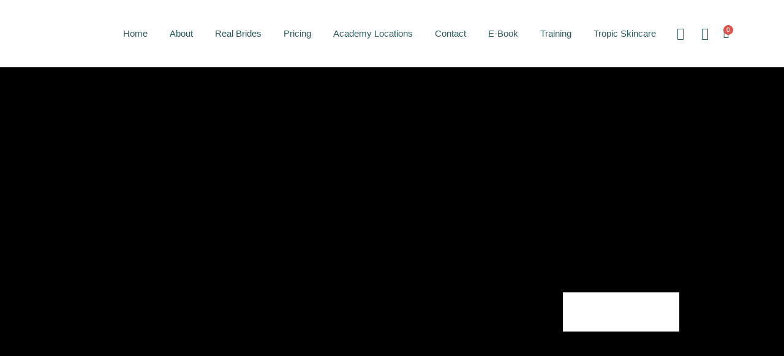

--- FILE ---
content_type: text/html; charset=UTF-8
request_url: https://manishamakeupartist.co.uk/guild-accredited-training/
body_size: 33282
content:
<!DOCTYPE html>
<html lang="en-GB">
<head>
	<meta charset="UTF-8" />
	<meta name="viewport" content="width=device-width, initial-scale=1" />
	<link rel="profile" href="https://gmpg.org/xfn/11" />
	<link rel="pingback" href="https://manishamakeupartist.co.uk/xmlrpc.php" />
	<meta name='robots' content='index, follow, max-image-preview:large, max-snippet:-1, max-video-preview:-1' />

	<!-- This site is optimized with the Yoast SEO plugin v26.7 - https://yoast.com/wordpress/plugins/seo/ -->
	<title>Guild Accredited Training - Manisha Champaneri Luxury Bridal Hairstylist &amp; Makeup Artist in Leicester</title>
	<link rel="canonical" href="https://manishamakeupartist.co.uk/guild-accredited-training/" />
	<meta property="og:locale" content="en_GB" />
	<meta property="og:type" content="article" />
	<meta property="og:title" content="Guild Accredited Training - Manisha Champaneri Luxury Bridal Hairstylist &amp; Makeup Artist in Leicester" />
	<meta property="og:description" content="Guild Accredited Training TRAINING PROGRAM Beginners to Advance Professional 5 days Hair and Makeup Course Beginners to Advance Professional 7 days Makeup Only MUA Course Beginners to Advance Professional 7 days Hairstyling Only Course Professional Makeup Courses &#8211; One / Two / Three / Four / Five Days Professional Hairstyling Courses &#8211; One / Two [&hellip;]" />
	<meta property="og:url" content="https://manishamakeupartist.co.uk/guild-accredited-training/" />
	<meta property="og:site_name" content="Manisha Champaneri Luxury Bridal Hairstylist &amp; Makeup Artist in Leicester" />
	<meta property="article:modified_time" content="2021-05-27T08:04:34+00:00" />
	<meta property="og:image" content="https://manishamakeupartist.co.uk/wp-content/uploads/2021/05/Guild-Logo-150x150.png" />
	<meta name="twitter:card" content="summary_large_image" />
	<meta name="twitter:label1" content="Estimated reading time" />
	<meta name="twitter:data1" content="9 minutes" />
	<script type="application/ld+json" class="yoast-schema-graph">{"@context":"https://schema.org","@graph":[{"@type":"WebPage","@id":"https://manishamakeupartist.co.uk/guild-accredited-training/","url":"https://manishamakeupartist.co.uk/guild-accredited-training/","name":"Guild Accredited Training - Manisha Champaneri Luxury Bridal Hairstylist &amp; Makeup Artist in Leicester","isPartOf":{"@id":"https://manishamakeupartist.co.uk/#website"},"primaryImageOfPage":{"@id":"https://manishamakeupartist.co.uk/guild-accredited-training/#primaryimage"},"image":{"@id":"https://manishamakeupartist.co.uk/guild-accredited-training/#primaryimage"},"thumbnailUrl":"https://manishamakeupartist.co.uk/wp-content/uploads/2021/05/Guild-Logo-150x150.png","datePublished":"2021-05-19T09:57:14+00:00","dateModified":"2021-05-27T08:04:34+00:00","breadcrumb":{"@id":"https://manishamakeupartist.co.uk/guild-accredited-training/#breadcrumb"},"inLanguage":"en-GB","potentialAction":[{"@type":"ReadAction","target":["https://manishamakeupartist.co.uk/guild-accredited-training/"]}]},{"@type":"ImageObject","inLanguage":"en-GB","@id":"https://manishamakeupartist.co.uk/guild-accredited-training/#primaryimage","url":"https://manishamakeupartist.co.uk/wp-content/uploads/2021/05/Guild-Logo.png","contentUrl":"https://manishamakeupartist.co.uk/wp-content/uploads/2021/05/Guild-Logo.png","width":200,"height":200},{"@type":"BreadcrumbList","@id":"https://manishamakeupartist.co.uk/guild-accredited-training/#breadcrumb","itemListElement":[{"@type":"ListItem","position":1,"name":"Home","item":"https://manishamakeupartist.co.uk/"},{"@type":"ListItem","position":2,"name":"Guild Accredited Training"}]},{"@type":"WebSite","@id":"https://manishamakeupartist.co.uk/#website","url":"https://manishamakeupartist.co.uk/","name":"Manisha Champaneri Luxury Bridal Hairstylist &amp; Makeup Artist in Leicester","description":"MC-Professional HMUA LTD","potentialAction":[{"@type":"SearchAction","target":{"@type":"EntryPoint","urlTemplate":"https://manishamakeupartist.co.uk/?s={search_term_string}"},"query-input":{"@type":"PropertyValueSpecification","valueRequired":true,"valueName":"search_term_string"}}],"inLanguage":"en-GB"}]}</script>
	<!-- / Yoast SEO plugin. -->


<link rel='dns-prefetch' href='//www.googletagmanager.com' />
<link rel="alternate" type="application/rss+xml" title="Manisha Champaneri Luxury Bridal Hairstylist &amp; Makeup Artist in Leicester &raquo; Feed" href="https://manishamakeupartist.co.uk/feed/" />
<link rel="alternate" type="application/rss+xml" title="Manisha Champaneri Luxury Bridal Hairstylist &amp; Makeup Artist in Leicester &raquo; Comments Feed" href="https://manishamakeupartist.co.uk/comments/feed/" />
<link rel="alternate" title="oEmbed (JSON)" type="application/json+oembed" href="https://manishamakeupartist.co.uk/wp-json/oembed/1.0/embed?url=https%3A%2F%2Fmanishamakeupartist.co.uk%2Fguild-accredited-training%2F" />
<link rel="alternate" title="oEmbed (XML)" type="text/xml+oembed" href="https://manishamakeupartist.co.uk/wp-json/oembed/1.0/embed?url=https%3A%2F%2Fmanishamakeupartist.co.uk%2Fguild-accredited-training%2F&#038;format=xml" />
<style id='wp-img-auto-sizes-contain-inline-css'>
img:is([sizes=auto i],[sizes^="auto," i]){contain-intrinsic-size:3000px 1500px}
/*# sourceURL=wp-img-auto-sizes-contain-inline-css */
</style>
<style id='cf-frontend-style-inline-css'>
@font-face {
	font-family: 'Made Saonara';
	font-weight: 400;
	font-display: auto;
	src: url('https://manishamakeupartist.co.uk/wp-content/uploads/2020/10/MADESAONARA.woff2') format('woff2'),
		url('https://manishamakeupartist.co.uk/wp-content/uploads/2020/10/MADESAONARA.woff') format('woff'),
		url('https://manishamakeupartist.co.uk/wp-content/uploads/2020/10/MADESAONARA.ttf') format('truetype'),
		url('https://manishamakeupartist.co.uk/wp-content/uploads/2020/10/MADESAONARA.eot?#iefix') format('embedded-opentype'),
		url('https://manishamakeupartist.co.uk/wp-content/uploads/2020/10/MADESAONARA.svg') format('svg'),
		url('https://manishamakeupartist.co.uk/wp-content/uploads/2020/10/MADE-SAONARA.otf') format('OpenType');
}
@font-face {
	font-family: 'Lorenza';
	font-weight: 400;
	font-display: auto;
	src: url('https://manishamakeupartist.co.uk/wp-content/uploads/2020/10/LORENZA.woff2') format('woff2'),
		url('https://manishamakeupartist.co.uk/wp-content/uploads/2020/10/LORENZA.woff') format('woff'),
		url('https://manishamakeupartist.co.uk/wp-content/uploads/2020/10/LORENZA.ttf') format('truetype'),
		url('https://manishamakeupartist.co.uk/wp-content/uploads/2020/10/LORENZA.eot?#iefix') format('embedded-opentype'),
		url('https://manishamakeupartist.co.uk/wp-content/uploads/2020/10/LORENZA.svg') format('svg'),
		url('https://manishamakeupartist.co.uk/wp-content/uploads/2020/10/LORENZA.otf') format('OpenType');
}
/*# sourceURL=cf-frontend-style-inline-css */
</style>
<link rel='stylesheet' id='hfe-widgets-style-css' href='https://manishamakeupartist.co.uk/wp-content/plugins/header-footer-elementor/inc/widgets-css/frontend.css?ver=2.8.1' media='all' />
<link rel='stylesheet' id='hfe-woo-product-grid-css' href='https://manishamakeupartist.co.uk/wp-content/plugins/header-footer-elementor/inc/widgets-css/woo-products.css?ver=2.8.1' media='all' />
<style id='wp-emoji-styles-inline-css'>

	img.wp-smiley, img.emoji {
		display: inline !important;
		border: none !important;
		box-shadow: none !important;
		height: 1em !important;
		width: 1em !important;
		margin: 0 0.07em !important;
		vertical-align: -0.1em !important;
		background: none !important;
		padding: 0 !important;
	}
/*# sourceURL=wp-emoji-styles-inline-css */
</style>
<style id='ce4wp-subscribe-style-inline-css'>
.wp-block-ce4wp-subscribe{max-width:840px;margin:0 auto}.wp-block-ce4wp-subscribe .title{margin-bottom:0}.wp-block-ce4wp-subscribe .subTitle{margin-top:0;font-size:0.8em}.wp-block-ce4wp-subscribe .disclaimer{margin-top:5px;font-size:0.8em}.wp-block-ce4wp-subscribe .disclaimer .disclaimer-label{margin-left:10px}.wp-block-ce4wp-subscribe .inputBlock{width:100%;margin-bottom:10px}.wp-block-ce4wp-subscribe .inputBlock input{width:100%}.wp-block-ce4wp-subscribe .inputBlock label{display:inline-block}.wp-block-ce4wp-subscribe .submit-button{margin-top:25px;display:block}.wp-block-ce4wp-subscribe .required-text{display:inline-block;margin:0;padding:0;margin-left:0.3em}.wp-block-ce4wp-subscribe .onSubmission{height:0;max-width:840px;margin:0 auto}.wp-block-ce4wp-subscribe .firstNameSummary .lastNameSummary{text-transform:capitalize}.wp-block-ce4wp-subscribe .ce4wp-inline-notification{display:flex;flex-direction:row;align-items:center;padding:13px 10px;width:100%;height:40px;border-style:solid;border-color:orange;border-width:1px;border-left-width:4px;border-radius:3px;background:rgba(255,133,15,0.1);flex:none;order:0;flex-grow:1;margin:0px 0px}.wp-block-ce4wp-subscribe .ce4wp-inline-warning-text{font-style:normal;font-weight:normal;font-size:16px;line-height:20px;display:flex;align-items:center;color:#571600;margin-left:9px}.wp-block-ce4wp-subscribe .ce4wp-inline-warning-icon{color:orange}.wp-block-ce4wp-subscribe .ce4wp-inline-warning-arrow{color:#571600;margin-left:auto}.wp-block-ce4wp-subscribe .ce4wp-banner-clickable{cursor:pointer}.ce4wp-link{cursor:pointer}

.no-flex{display:block}.sub-header{margin-bottom:1em}


/*# sourceURL=https://manishamakeupartist.co.uk/wp-content/plugins/creative-mail-by-constant-contact/assets/js/block/subscribe.css */
</style>
<link rel='stylesheet' id='mediaelement-css' href='https://manishamakeupartist.co.uk/wp-includes/js/mediaelement/mediaelementplayer-legacy.min.css?ver=4.2.17' media='all' />
<link rel='stylesheet' id='wp-mediaelement-css' href='https://manishamakeupartist.co.uk/wp-includes/js/mediaelement/wp-mediaelement.min.css?ver=6.9' media='all' />
<style id='jetpack-sharing-buttons-style-inline-css'>
.jetpack-sharing-buttons__services-list{display:flex;flex-direction:row;flex-wrap:wrap;gap:0;list-style-type:none;margin:5px;padding:0}.jetpack-sharing-buttons__services-list.has-small-icon-size{font-size:12px}.jetpack-sharing-buttons__services-list.has-normal-icon-size{font-size:16px}.jetpack-sharing-buttons__services-list.has-large-icon-size{font-size:24px}.jetpack-sharing-buttons__services-list.has-huge-icon-size{font-size:36px}@media print{.jetpack-sharing-buttons__services-list{display:none!important}}.editor-styles-wrapper .wp-block-jetpack-sharing-buttons{gap:0;padding-inline-start:0}ul.jetpack-sharing-buttons__services-list.has-background{padding:1.25em 2.375em}
/*# sourceURL=https://manishamakeupartist.co.uk/wp-content/plugins/jetpack/_inc/blocks/sharing-buttons/view.css */
</style>
<style id='global-styles-inline-css'>
:root{--wp--preset--aspect-ratio--square: 1;--wp--preset--aspect-ratio--4-3: 4/3;--wp--preset--aspect-ratio--3-4: 3/4;--wp--preset--aspect-ratio--3-2: 3/2;--wp--preset--aspect-ratio--2-3: 2/3;--wp--preset--aspect-ratio--16-9: 16/9;--wp--preset--aspect-ratio--9-16: 9/16;--wp--preset--color--black: #000000;--wp--preset--color--cyan-bluish-gray: #abb8c3;--wp--preset--color--white: #ffffff;--wp--preset--color--pale-pink: #f78da7;--wp--preset--color--vivid-red: #cf2e2e;--wp--preset--color--luminous-vivid-orange: #ff6900;--wp--preset--color--luminous-vivid-amber: #fcb900;--wp--preset--color--light-green-cyan: #7bdcb5;--wp--preset--color--vivid-green-cyan: #00d084;--wp--preset--color--pale-cyan-blue: #8ed1fc;--wp--preset--color--vivid-cyan-blue: #0693e3;--wp--preset--color--vivid-purple: #9b51e0;--wp--preset--gradient--vivid-cyan-blue-to-vivid-purple: linear-gradient(135deg,rgb(6,147,227) 0%,rgb(155,81,224) 100%);--wp--preset--gradient--light-green-cyan-to-vivid-green-cyan: linear-gradient(135deg,rgb(122,220,180) 0%,rgb(0,208,130) 100%);--wp--preset--gradient--luminous-vivid-amber-to-luminous-vivid-orange: linear-gradient(135deg,rgb(252,185,0) 0%,rgb(255,105,0) 100%);--wp--preset--gradient--luminous-vivid-orange-to-vivid-red: linear-gradient(135deg,rgb(255,105,0) 0%,rgb(207,46,46) 100%);--wp--preset--gradient--very-light-gray-to-cyan-bluish-gray: linear-gradient(135deg,rgb(238,238,238) 0%,rgb(169,184,195) 100%);--wp--preset--gradient--cool-to-warm-spectrum: linear-gradient(135deg,rgb(74,234,220) 0%,rgb(151,120,209) 20%,rgb(207,42,186) 40%,rgb(238,44,130) 60%,rgb(251,105,98) 80%,rgb(254,248,76) 100%);--wp--preset--gradient--blush-light-purple: linear-gradient(135deg,rgb(255,206,236) 0%,rgb(152,150,240) 100%);--wp--preset--gradient--blush-bordeaux: linear-gradient(135deg,rgb(254,205,165) 0%,rgb(254,45,45) 50%,rgb(107,0,62) 100%);--wp--preset--gradient--luminous-dusk: linear-gradient(135deg,rgb(255,203,112) 0%,rgb(199,81,192) 50%,rgb(65,88,208) 100%);--wp--preset--gradient--pale-ocean: linear-gradient(135deg,rgb(255,245,203) 0%,rgb(182,227,212) 50%,rgb(51,167,181) 100%);--wp--preset--gradient--electric-grass: linear-gradient(135deg,rgb(202,248,128) 0%,rgb(113,206,126) 100%);--wp--preset--gradient--midnight: linear-gradient(135deg,rgb(2,3,129) 0%,rgb(40,116,252) 100%);--wp--preset--font-size--small: 13px;--wp--preset--font-size--medium: 20px;--wp--preset--font-size--large: 36px;--wp--preset--font-size--x-large: 42px;--wp--preset--spacing--20: 0.44rem;--wp--preset--spacing--30: 0.67rem;--wp--preset--spacing--40: 1rem;--wp--preset--spacing--50: 1.5rem;--wp--preset--spacing--60: 2.25rem;--wp--preset--spacing--70: 3.38rem;--wp--preset--spacing--80: 5.06rem;--wp--preset--shadow--natural: 6px 6px 9px rgba(0, 0, 0, 0.2);--wp--preset--shadow--deep: 12px 12px 50px rgba(0, 0, 0, 0.4);--wp--preset--shadow--sharp: 6px 6px 0px rgba(0, 0, 0, 0.2);--wp--preset--shadow--outlined: 6px 6px 0px -3px rgb(255, 255, 255), 6px 6px rgb(0, 0, 0);--wp--preset--shadow--crisp: 6px 6px 0px rgb(0, 0, 0);}:root { --wp--style--global--content-size: 800px;--wp--style--global--wide-size: 1200px; }:where(body) { margin: 0; }.wp-site-blocks > .alignleft { float: left; margin-right: 2em; }.wp-site-blocks > .alignright { float: right; margin-left: 2em; }.wp-site-blocks > .aligncenter { justify-content: center; margin-left: auto; margin-right: auto; }:where(.wp-site-blocks) > * { margin-block-start: 24px; margin-block-end: 0; }:where(.wp-site-blocks) > :first-child { margin-block-start: 0; }:where(.wp-site-blocks) > :last-child { margin-block-end: 0; }:root { --wp--style--block-gap: 24px; }:root :where(.is-layout-flow) > :first-child{margin-block-start: 0;}:root :where(.is-layout-flow) > :last-child{margin-block-end: 0;}:root :where(.is-layout-flow) > *{margin-block-start: 24px;margin-block-end: 0;}:root :where(.is-layout-constrained) > :first-child{margin-block-start: 0;}:root :where(.is-layout-constrained) > :last-child{margin-block-end: 0;}:root :where(.is-layout-constrained) > *{margin-block-start: 24px;margin-block-end: 0;}:root :where(.is-layout-flex){gap: 24px;}:root :where(.is-layout-grid){gap: 24px;}.is-layout-flow > .alignleft{float: left;margin-inline-start: 0;margin-inline-end: 2em;}.is-layout-flow > .alignright{float: right;margin-inline-start: 2em;margin-inline-end: 0;}.is-layout-flow > .aligncenter{margin-left: auto !important;margin-right: auto !important;}.is-layout-constrained > .alignleft{float: left;margin-inline-start: 0;margin-inline-end: 2em;}.is-layout-constrained > .alignright{float: right;margin-inline-start: 2em;margin-inline-end: 0;}.is-layout-constrained > .aligncenter{margin-left: auto !important;margin-right: auto !important;}.is-layout-constrained > :where(:not(.alignleft):not(.alignright):not(.alignfull)){max-width: var(--wp--style--global--content-size);margin-left: auto !important;margin-right: auto !important;}.is-layout-constrained > .alignwide{max-width: var(--wp--style--global--wide-size);}body .is-layout-flex{display: flex;}.is-layout-flex{flex-wrap: wrap;align-items: center;}.is-layout-flex > :is(*, div){margin: 0;}body .is-layout-grid{display: grid;}.is-layout-grid > :is(*, div){margin: 0;}body{padding-top: 0px;padding-right: 0px;padding-bottom: 0px;padding-left: 0px;}a:where(:not(.wp-element-button)){text-decoration: underline;}:root :where(.wp-element-button, .wp-block-button__link){background-color: #32373c;border-width: 0;color: #fff;font-family: inherit;font-size: inherit;font-style: inherit;font-weight: inherit;letter-spacing: inherit;line-height: inherit;padding-top: calc(0.667em + 2px);padding-right: calc(1.333em + 2px);padding-bottom: calc(0.667em + 2px);padding-left: calc(1.333em + 2px);text-decoration: none;text-transform: inherit;}.has-black-color{color: var(--wp--preset--color--black) !important;}.has-cyan-bluish-gray-color{color: var(--wp--preset--color--cyan-bluish-gray) !important;}.has-white-color{color: var(--wp--preset--color--white) !important;}.has-pale-pink-color{color: var(--wp--preset--color--pale-pink) !important;}.has-vivid-red-color{color: var(--wp--preset--color--vivid-red) !important;}.has-luminous-vivid-orange-color{color: var(--wp--preset--color--luminous-vivid-orange) !important;}.has-luminous-vivid-amber-color{color: var(--wp--preset--color--luminous-vivid-amber) !important;}.has-light-green-cyan-color{color: var(--wp--preset--color--light-green-cyan) !important;}.has-vivid-green-cyan-color{color: var(--wp--preset--color--vivid-green-cyan) !important;}.has-pale-cyan-blue-color{color: var(--wp--preset--color--pale-cyan-blue) !important;}.has-vivid-cyan-blue-color{color: var(--wp--preset--color--vivid-cyan-blue) !important;}.has-vivid-purple-color{color: var(--wp--preset--color--vivid-purple) !important;}.has-black-background-color{background-color: var(--wp--preset--color--black) !important;}.has-cyan-bluish-gray-background-color{background-color: var(--wp--preset--color--cyan-bluish-gray) !important;}.has-white-background-color{background-color: var(--wp--preset--color--white) !important;}.has-pale-pink-background-color{background-color: var(--wp--preset--color--pale-pink) !important;}.has-vivid-red-background-color{background-color: var(--wp--preset--color--vivid-red) !important;}.has-luminous-vivid-orange-background-color{background-color: var(--wp--preset--color--luminous-vivid-orange) !important;}.has-luminous-vivid-amber-background-color{background-color: var(--wp--preset--color--luminous-vivid-amber) !important;}.has-light-green-cyan-background-color{background-color: var(--wp--preset--color--light-green-cyan) !important;}.has-vivid-green-cyan-background-color{background-color: var(--wp--preset--color--vivid-green-cyan) !important;}.has-pale-cyan-blue-background-color{background-color: var(--wp--preset--color--pale-cyan-blue) !important;}.has-vivid-cyan-blue-background-color{background-color: var(--wp--preset--color--vivid-cyan-blue) !important;}.has-vivid-purple-background-color{background-color: var(--wp--preset--color--vivid-purple) !important;}.has-black-border-color{border-color: var(--wp--preset--color--black) !important;}.has-cyan-bluish-gray-border-color{border-color: var(--wp--preset--color--cyan-bluish-gray) !important;}.has-white-border-color{border-color: var(--wp--preset--color--white) !important;}.has-pale-pink-border-color{border-color: var(--wp--preset--color--pale-pink) !important;}.has-vivid-red-border-color{border-color: var(--wp--preset--color--vivid-red) !important;}.has-luminous-vivid-orange-border-color{border-color: var(--wp--preset--color--luminous-vivid-orange) !important;}.has-luminous-vivid-amber-border-color{border-color: var(--wp--preset--color--luminous-vivid-amber) !important;}.has-light-green-cyan-border-color{border-color: var(--wp--preset--color--light-green-cyan) !important;}.has-vivid-green-cyan-border-color{border-color: var(--wp--preset--color--vivid-green-cyan) !important;}.has-pale-cyan-blue-border-color{border-color: var(--wp--preset--color--pale-cyan-blue) !important;}.has-vivid-cyan-blue-border-color{border-color: var(--wp--preset--color--vivid-cyan-blue) !important;}.has-vivid-purple-border-color{border-color: var(--wp--preset--color--vivid-purple) !important;}.has-vivid-cyan-blue-to-vivid-purple-gradient-background{background: var(--wp--preset--gradient--vivid-cyan-blue-to-vivid-purple) !important;}.has-light-green-cyan-to-vivid-green-cyan-gradient-background{background: var(--wp--preset--gradient--light-green-cyan-to-vivid-green-cyan) !important;}.has-luminous-vivid-amber-to-luminous-vivid-orange-gradient-background{background: var(--wp--preset--gradient--luminous-vivid-amber-to-luminous-vivid-orange) !important;}.has-luminous-vivid-orange-to-vivid-red-gradient-background{background: var(--wp--preset--gradient--luminous-vivid-orange-to-vivid-red) !important;}.has-very-light-gray-to-cyan-bluish-gray-gradient-background{background: var(--wp--preset--gradient--very-light-gray-to-cyan-bluish-gray) !important;}.has-cool-to-warm-spectrum-gradient-background{background: var(--wp--preset--gradient--cool-to-warm-spectrum) !important;}.has-blush-light-purple-gradient-background{background: var(--wp--preset--gradient--blush-light-purple) !important;}.has-blush-bordeaux-gradient-background{background: var(--wp--preset--gradient--blush-bordeaux) !important;}.has-luminous-dusk-gradient-background{background: var(--wp--preset--gradient--luminous-dusk) !important;}.has-pale-ocean-gradient-background{background: var(--wp--preset--gradient--pale-ocean) !important;}.has-electric-grass-gradient-background{background: var(--wp--preset--gradient--electric-grass) !important;}.has-midnight-gradient-background{background: var(--wp--preset--gradient--midnight) !important;}.has-small-font-size{font-size: var(--wp--preset--font-size--small) !important;}.has-medium-font-size{font-size: var(--wp--preset--font-size--medium) !important;}.has-large-font-size{font-size: var(--wp--preset--font-size--large) !important;}.has-x-large-font-size{font-size: var(--wp--preset--font-size--x-large) !important;}
:root :where(.wp-block-pullquote){font-size: 1.5em;line-height: 1.6;}
/*# sourceURL=global-styles-inline-css */
</style>
<link rel='stylesheet' id='contact-form-7-css' href='https://manishamakeupartist.co.uk/wp-content/plugins/contact-form-7/includes/css/styles.css?ver=6.1.4' media='all' />
<link rel='stylesheet' id='sumup-checkout-css' href='https://manishamakeupartist.co.uk/wp-content/plugins/sumup-payment-gateway-for-woocommerce/assets/css/checkout/modal.min.css?ver=2.7.7' media='all' />
<link rel='stylesheet' id='woocommerce-layout-css' href='https://manishamakeupartist.co.uk/wp-content/plugins/woocommerce/assets/css/woocommerce-layout.css?ver=10.4.3' media='all' />
<style id='woocommerce-layout-inline-css'>

	.infinite-scroll .woocommerce-pagination {
		display: none;
	}
/*# sourceURL=woocommerce-layout-inline-css */
</style>
<link rel='stylesheet' id='woocommerce-smallscreen-css' href='https://manishamakeupartist.co.uk/wp-content/plugins/woocommerce/assets/css/woocommerce-smallscreen.css?ver=10.4.3' media='only screen and (max-width: 768px)' />
<link rel='stylesheet' id='woocommerce-general-css' href='https://manishamakeupartist.co.uk/wp-content/plugins/woocommerce/assets/css/woocommerce.css?ver=10.4.3' media='all' />
<style id='woocommerce-inline-inline-css'>
.woocommerce form .form-row .required { visibility: visible; }
/*# sourceURL=woocommerce-inline-inline-css */
</style>
<link rel='stylesheet' id='hfe-style-css' href='https://manishamakeupartist.co.uk/wp-content/plugins/header-footer-elementor/assets/css/header-footer-elementor.css?ver=2.8.1' media='all' />
<link rel='stylesheet' id='elementor-icons-css' href='https://manishamakeupartist.co.uk/wp-content/plugins/elementor/assets/lib/eicons/css/elementor-icons.min.css?ver=5.45.0' media='all' />
<link rel='stylesheet' id='elementor-frontend-css' href='https://manishamakeupartist.co.uk/wp-content/plugins/elementor/assets/css/frontend.min.css?ver=3.34.1' media='all' />
<link rel='stylesheet' id='elementor-post-55-css' href='https://manishamakeupartist.co.uk/wp-content/uploads/elementor/css/post-55.css?ver=1768547573' media='all' />
<link rel='stylesheet' id='e-animation-fadeIn-css' href='https://manishamakeupartist.co.uk/wp-content/plugins/elementor/assets/lib/animations/styles/fadeIn.min.css?ver=3.34.1' media='all' />
<link rel='stylesheet' id='widget-divider-css' href='https://manishamakeupartist.co.uk/wp-content/plugins/elementor/assets/css/widget-divider.min.css?ver=3.34.1' media='all' />
<link rel='stylesheet' id='widget-heading-css' href='https://manishamakeupartist.co.uk/wp-content/plugins/elementor/assets/css/widget-heading.min.css?ver=3.34.1' media='all' />
<link rel='stylesheet' id='widget-image-css' href='https://manishamakeupartist.co.uk/wp-content/plugins/elementor/assets/css/widget-image.min.css?ver=3.34.1' media='all' />
<link rel='stylesheet' id='widget-icon-list-css' href='https://manishamakeupartist.co.uk/wp-content/plugins/elementor/assets/css/widget-icon-list.min.css?ver=3.34.1' media='all' />
<link rel='stylesheet' id='widget-accordion-css' href='https://manishamakeupartist.co.uk/wp-content/plugins/elementor/assets/css/widget-accordion.min.css?ver=3.34.1' media='all' />
<link rel='stylesheet' id='elementor-post-1832-css' href='https://manishamakeupartist.co.uk/wp-content/uploads/elementor/css/post-1832.css?ver=1768636650' media='all' />
<link rel='stylesheet' id='elementor-post-884-css' href='https://manishamakeupartist.co.uk/wp-content/uploads/elementor/css/post-884.css?ver=1768547573' media='all' />
<link rel='stylesheet' id='elementor-post-963-css' href='https://manishamakeupartist.co.uk/wp-content/uploads/elementor/css/post-963.css?ver=1768547573' media='all' />
<link rel='stylesheet' id='hello-elementor-css' href='https://manishamakeupartist.co.uk/wp-content/themes/hello-elementor/assets/css/reset.css?ver=3.4.5' media='all' />
<link rel='stylesheet' id='hello-elementor-theme-style-css' href='https://manishamakeupartist.co.uk/wp-content/themes/hello-elementor/assets/css/theme.css?ver=3.4.5' media='all' />
<link rel='stylesheet' id='hello-elementor-header-footer-css' href='https://manishamakeupartist.co.uk/wp-content/themes/hello-elementor/assets/css/header-footer.css?ver=3.4.5' media='all' />
<link rel='stylesheet' id='hfe-elementor-icons-css' href='https://manishamakeupartist.co.uk/wp-content/plugins/elementor/assets/lib/eicons/css/elementor-icons.min.css?ver=5.34.0' media='all' />
<link rel='stylesheet' id='hfe-icons-list-css' href='https://manishamakeupartist.co.uk/wp-content/plugins/elementor/assets/css/widget-icon-list.min.css?ver=3.24.3' media='all' />
<link rel='stylesheet' id='hfe-social-icons-css' href='https://manishamakeupartist.co.uk/wp-content/plugins/elementor/assets/css/widget-social-icons.min.css?ver=3.24.0' media='all' />
<link rel='stylesheet' id='hfe-social-share-icons-brands-css' href='https://manishamakeupartist.co.uk/wp-content/plugins/elementor/assets/lib/font-awesome/css/brands.css?ver=5.15.3' media='all' />
<link rel='stylesheet' id='hfe-social-share-icons-fontawesome-css' href='https://manishamakeupartist.co.uk/wp-content/plugins/elementor/assets/lib/font-awesome/css/fontawesome.css?ver=5.15.3' media='all' />
<link rel='stylesheet' id='hfe-nav-menu-icons-css' href='https://manishamakeupartist.co.uk/wp-content/plugins/elementor/assets/lib/font-awesome/css/solid.css?ver=5.15.3' media='all' />
<link rel='stylesheet' id='hfe-widget-blockquote-css' href='https://manishamakeupartist.co.uk/wp-content/plugins/elementor-pro/assets/css/widget-blockquote.min.css?ver=3.25.0' media='all' />
<link rel='stylesheet' id='hfe-mega-menu-css' href='https://manishamakeupartist.co.uk/wp-content/plugins/elementor-pro/assets/css/widget-mega-menu.min.css?ver=3.26.2' media='all' />
<link rel='stylesheet' id='hfe-nav-menu-widget-css' href='https://manishamakeupartist.co.uk/wp-content/plugins/elementor-pro/assets/css/widget-nav-menu.min.css?ver=3.26.0' media='all' />
<link rel='stylesheet' id='elementor-gf-local-roboto-css' href='https://manishamakeupartist.co.uk/wp-content/uploads/elementor/google-fonts/css/roboto.css?ver=1743771806' media='all' />
<link rel='stylesheet' id='elementor-gf-local-robotoslab-css' href='https://manishamakeupartist.co.uk/wp-content/uploads/elementor/google-fonts/css/robotoslab.css?ver=1743771645' media='all' />
<link rel='stylesheet' id='elementor-gf-local-antic-css' href='https://manishamakeupartist.co.uk/wp-content/uploads/elementor/google-fonts/css/antic.css?ver=1743771646' media='all' />
<link rel='stylesheet' id='elementor-icons-shared-0-css' href='https://manishamakeupartist.co.uk/wp-content/plugins/elementor/assets/lib/font-awesome/css/fontawesome.min.css?ver=5.15.3' media='all' />
<link rel='stylesheet' id='elementor-icons-fa-solid-css' href='https://manishamakeupartist.co.uk/wp-content/plugins/elementor/assets/lib/font-awesome/css/solid.min.css?ver=5.15.3' media='all' />
<link rel='stylesheet' id='elementor-icons-fa-brands-css' href='https://manishamakeupartist.co.uk/wp-content/plugins/elementor/assets/lib/font-awesome/css/brands.min.css?ver=5.15.3' media='all' />
<script src="https://manishamakeupartist.co.uk/wp-includes/js/jquery/jquery.min.js?ver=3.7.1" id="jquery-core-js"></script>
<script src="https://manishamakeupartist.co.uk/wp-includes/js/jquery/jquery-migrate.min.js?ver=3.4.1" id="jquery-migrate-js"></script>
<script id="jquery-js-after">
!function($){"use strict";$(document).ready(function(){$(this).scrollTop()>100&&$(".hfe-scroll-to-top-wrap").removeClass("hfe-scroll-to-top-hide"),$(window).scroll(function(){$(this).scrollTop()<100?$(".hfe-scroll-to-top-wrap").fadeOut(300):$(".hfe-scroll-to-top-wrap").fadeIn(300)}),$(".hfe-scroll-to-top-wrap").on("click",function(){$("html, body").animate({scrollTop:0},300);return!1})})}(jQuery);
!function($){'use strict';$(document).ready(function(){var bar=$('.hfe-reading-progress-bar');if(!bar.length)return;$(window).on('scroll',function(){var s=$(window).scrollTop(),d=$(document).height()-$(window).height(),p=d? s/d*100:0;bar.css('width',p+'%')});});}(jQuery);
//# sourceURL=jquery-js-after
</script>
<script src="https://manishamakeupartist.co.uk/wp-content/plugins/woocommerce/assets/js/jquery-blockui/jquery.blockUI.min.js?ver=2.7.0-wc.10.4.3" id="wc-jquery-blockui-js" defer data-wp-strategy="defer"></script>
<script id="wc-add-to-cart-js-extra">
var wc_add_to_cart_params = {"ajax_url":"/wp-admin/admin-ajax.php","wc_ajax_url":"/?wc-ajax=%%endpoint%%","i18n_view_cart":"View basket","cart_url":"https://manishamakeupartist.co.uk/basket/","is_cart":"","cart_redirect_after_add":"no"};
//# sourceURL=wc-add-to-cart-js-extra
</script>
<script src="https://manishamakeupartist.co.uk/wp-content/plugins/woocommerce/assets/js/frontend/add-to-cart.min.js?ver=10.4.3" id="wc-add-to-cart-js" defer data-wp-strategy="defer"></script>
<script src="https://manishamakeupartist.co.uk/wp-content/plugins/woocommerce/assets/js/js-cookie/js.cookie.min.js?ver=2.1.4-wc.10.4.3" id="wc-js-cookie-js" defer data-wp-strategy="defer"></script>
<script id="woocommerce-js-extra">
var woocommerce_params = {"ajax_url":"/wp-admin/admin-ajax.php","wc_ajax_url":"/?wc-ajax=%%endpoint%%","i18n_password_show":"Show password","i18n_password_hide":"Hide password"};
//# sourceURL=woocommerce-js-extra
</script>
<script src="https://manishamakeupartist.co.uk/wp-content/plugins/woocommerce/assets/js/frontend/woocommerce.min.js?ver=10.4.3" id="woocommerce-js" defer data-wp-strategy="defer"></script>
<script id="kk-script-js-extra">
var fetchCartItems = {"ajax_url":"https://manishamakeupartist.co.uk/wp-admin/admin-ajax.php","action":"kk_wc_fetchcartitems","nonce":"b82e3cf121","currency":"GBP"};
//# sourceURL=kk-script-js-extra
</script>
<script src="https://manishamakeupartist.co.uk/wp-content/plugins/kliken-marketing-for-google/assets/kk-script.js?ver=6.9" id="kk-script-js"></script>

<!-- Google tag (gtag.js) snippet added by Site Kit -->
<!-- Google Analytics snippet added by Site Kit -->
<script src="https://www.googletagmanager.com/gtag/js?id=GT-57Z9S4V" id="google_gtagjs-js" async></script>
<script id="google_gtagjs-js-after">
window.dataLayer = window.dataLayer || [];function gtag(){dataLayer.push(arguments);}
gtag("set","linker",{"domains":["manishamakeupartist.co.uk"]});
gtag("js", new Date());
gtag("set", "developer_id.dZTNiMT", true);
gtag("config", "GT-57Z9S4V");
//# sourceURL=google_gtagjs-js-after
</script>
<link rel="https://api.w.org/" href="https://manishamakeupartist.co.uk/wp-json/" /><link rel="alternate" title="JSON" type="application/json" href="https://manishamakeupartist.co.uk/wp-json/wp/v2/pages/1832" /><link rel="EditURI" type="application/rsd+xml" title="RSD" href="https://manishamakeupartist.co.uk/xmlrpc.php?rsd" />
<meta name="generator" content="WordPress 6.9" />
<meta name="generator" content="WooCommerce 10.4.3" />
<link rel='shortlink' href='https://manishamakeupartist.co.uk/?p=1832' />
<!-- start Simple Custom CSS and JS -->
<meta name="p:domain_verify" content="62ef4ac9164dad2ea080b79b41a16aff"/><!-- end Simple Custom CSS and JS -->
<!-- start Simple Custom CSS and JS -->
<style>
/* contact form custom css */ 
label {display: block; line-height: 1.5;}

#Grid-50percent {
  display: flex;
}
.pd-r10 {
	padding-right:10px;
}
.w_100 {
	width: 100%;
}
.pd-l10 {
	padding-left:10px;
}
.wpcf7-list-item {
	margin: 0 1em 0 0;
}
.mb-15 {
 	margin-bottom: 15px;
}
.wpcf7-form-control.wpcf7-textarea {
    height: 100px;
}
#your_dob {
    line-height: 1rem;
}
input, select, textarea {
	padding: .8rem !important;
	background: #fff;
}
.cus_option {
	font-weight: 400;
}
.cus_option label {
    display: flex;
    align-items: center;
    margin-top: 5px;
    background: #f7f7f7;
    border: 1px solid #ccc;
    padding: 12px;
    border-radius: 5px;
	cursor: pointer;
}
input[type="radio"], input[type="checkbox"] {
    width: 20px;
    height: 20px;
    margin-right: 10px;
}
.wpcf7 .ajax-loader {
    margin: 0 24px 0 0;
    position: absolute;
    left: 20px;
    bottom: 45px;
}
.Cus_Submit {
    text-align: right;
}
.Cus_Submit input[type=submit] {
    padding: .8rem 1.5rem !important;
    background: #2D5C5E;
    color: #ffff;
    border: none;
    font-size: 18px;
    font-weight: 600;
    text-transform: uppercase;
	line-height: 26px;
}
.Cus_Submit input[type=submit]:hover {
    opacity:.8;
}

@media only screen and (max-width: 600px){
	#Grid-50percent {
		display: block;
	}
	.pd-r10 {
		padding-right: 0px;
	}
	.pd-l10 {
		padding-left: 0px;
	}
}</style>
<!-- end Simple Custom CSS and JS -->
<meta name="generator" content="Site Kit by Google 1.170.0" /><!-- HFCM by 99 Robots - Snippet # 1: Google Tag -->
<!-- Google tag (gtag.js) -->
<script async src="https://www.googletagmanager.com/gtag/js?id=AW-10793071096"></script>
<script>
  window.dataLayer = window.dataLayer || [];
  function gtag(){dataLayer.push(arguments);}
  gtag('js', new Date());

  gtag('config', 'AW-10793071096');
</script>
<!-- /end HFCM by 99 Robots -->
<!-- Google Tag Manager -->
<script>(function(w,d,s,l,i){w[l]=w[l]||[];w[l].push({'gtm.start':
new Date().getTime(),event:'gtm.js'});var f=d.getElementsByTagName(s)[0],
j=d.createElement(s),dl=l!='dataLayer'?'&l='+l:'';j.async=true;j.src=
'https://www.googletagmanager.com/gtm.js?id='+i+dl;f.parentNode.insertBefore(j,f);
})(window,document,'script','dataLayer','GTM-TMWBD5JG');</script>
<!-- End Google Tag Manager -->

<!-- Google tag (gtag.js) -->
<script async src="https://www.googletagmanager.com/gtag/js?id=G-NTZE19NR5V"></script>
<script>
  window.dataLayer = window.dataLayer || [];
  function gtag(){dataLayer.push(arguments);}
  gtag('js', new Date());

  gtag('config', 'G-NTZE19NR5V');
</script>	<noscript><style>.woocommerce-product-gallery{ opacity: 1 !important; }</style></noscript>
	<meta name="generator" content="Elementor 3.34.1; features: additional_custom_breakpoints; settings: css_print_method-external, google_font-enabled, font_display-auto">
<meta name="p:domain_verify" content="62ef4ac9164dad2ea080b79b41a16aff"/>
			<style>
				.e-con.e-parent:nth-of-type(n+4):not(.e-lazyloaded):not(.e-no-lazyload),
				.e-con.e-parent:nth-of-type(n+4):not(.e-lazyloaded):not(.e-no-lazyload) * {
					background-image: none !important;
				}
				@media screen and (max-height: 1024px) {
					.e-con.e-parent:nth-of-type(n+3):not(.e-lazyloaded):not(.e-no-lazyload),
					.e-con.e-parent:nth-of-type(n+3):not(.e-lazyloaded):not(.e-no-lazyload) * {
						background-image: none !important;
					}
				}
				@media screen and (max-height: 640px) {
					.e-con.e-parent:nth-of-type(n+2):not(.e-lazyloaded):not(.e-no-lazyload),
					.e-con.e-parent:nth-of-type(n+2):not(.e-lazyloaded):not(.e-no-lazyload) * {
						background-image: none !important;
					}
				}
			</style>
			<link rel="icon" href="https://manishamakeupartist.co.uk/wp-content/uploads/2020/10/cropped-manisha-fav-icon-1-32x32.jpg" sizes="32x32" />
<link rel="icon" href="https://manishamakeupartist.co.uk/wp-content/uploads/2020/10/cropped-manisha-fav-icon-1-192x192.jpg" sizes="192x192" />
<link rel="apple-touch-icon" href="https://manishamakeupartist.co.uk/wp-content/uploads/2020/10/cropped-manisha-fav-icon-1-180x180.jpg" />
<meta name="msapplication-TileImage" content="https://manishamakeupartist.co.uk/wp-content/uploads/2020/10/cropped-manisha-fav-icon-1-270x270.jpg" />
		<style id="wp-custom-css">
			body,html {background-color: #000 !important;overflow-x:hidden;}
.site-header {padding: 0rem;}
.site-navigation {justify-content: center;}
.site-navigation ul.menu {justify-content:center}
.site-navigation ul.menu li a {color: #fff; font-family: "Lorenza", Sans-serif;padding: 8px 10px;
}
.site-navigation ul.menu li a:hover {color: #E0B2AB;}
.site-navigation ul.menu li {background: #000;}
.site-navigation ul.menu li.menu-item-has-children:after {content: ' \002B'; color: #fff;line-height: 1.5rem;
    display: inline-block;
    width: 30px;
    text-align: center;
    height: 30px;
	background: #1c1b1b;margin-top:4px; border-radius: 8px;}
.site-navigation ul.menu li ul {    background: #666; border: 1px solid #666;min-width: 110px;}

.Cus-Pricing .elementor-price-table__features-list .elementor-price-table__feature-inner i {
		display: none;
}
.elementor-element-57072ac .elementor-accordion .elementor-accordion-item{
	    border: 0px solid #d5d8dc;
	    border-radius: 10px;

    background: var(--Neutral-100, #FFF);
    box-shadow: 0 6px 16px 0 rgba(74, 58, 255, 0.19);
    margin-bottom: 25px;
}
		</style>
		</head>

<body data-rsssl=1 class="wp-singular page-template-default page page-id-1832 wp-embed-responsive wp-theme-hello-elementor theme-hello-elementor woocommerce-no-js eio-default ehf-header ehf-footer ehf-template-hello-elementor ehf-stylesheet-hello-elementor esm-default hello-elementor-default elementor-default elementor-template-full-width elementor-kit-55 elementor-page elementor-page-1832">
<!-- Google Tag Manager (noscript) -->
<noscript><iframe src="https://www.googletagmanager.com/ns.html?id=GTM-TMWBD5JG"
height="0" width="0" style="display:none;visibility:hidden"></iframe></noscript>
<!-- End Google Tag Manager (noscript) --><div id="page" class="hfeed site">

		<header id="masthead" itemscope="itemscope" itemtype="https://schema.org/WPHeader">
			<p class="main-title bhf-hidden" itemprop="headline"><a href="https://manishamakeupartist.co.uk" title="Manisha Champaneri Luxury Bridal Hairstylist &amp; Makeup Artist in Leicester" rel="home">Manisha Champaneri Luxury Bridal Hairstylist &amp; Makeup Artist in Leicester</a></p>
					<div data-elementor-type="wp-post" data-elementor-id="884" class="elementor elementor-884" data-elementor-post-type="elementor-hf">
						<section class="elementor-section elementor-top-section elementor-element elementor-element-27993b4 elementor-section-height-min-height elementor-section-boxed elementor-section-height-default elementor-section-items-middle" data-id="27993b4" data-element_type="section" data-settings="{&quot;background_background&quot;:&quot;classic&quot;,&quot;sticky&quot;:&quot;top&quot;,&quot;sticky_on&quot;:[&quot;tablet&quot;,&quot;mobile&quot;],&quot;sticky_offset&quot;:0,&quot;sticky_effects_offset&quot;:0,&quot;sticky_anchor_link_offset&quot;:0}">
						<div class="elementor-container elementor-column-gap-default">
					<div class="elementor-column elementor-col-50 elementor-top-column elementor-element elementor-element-4d0bc99a" data-id="4d0bc99a" data-element_type="column">
			<div class="elementor-widget-wrap elementor-element-populated">
						<div class="elementor-element elementor-element-7008aab elementor-widget elementor-widget-image" data-id="7008aab" data-element_type="widget" data-widget_type="image.default">
				<div class="elementor-widget-container">
																<a href="https://manishamakeupartist.co.uk/">
							<img width="1600" height="938" src="https://manishamakeupartist.co.uk/wp-content/uploads/2021/02/Screenshot-2025-04-04-at-14.19.01.png" class="attachment-full size-full wp-image-4623" alt="" srcset="https://manishamakeupartist.co.uk/wp-content/uploads/2021/02/Screenshot-2025-04-04-at-14.19.01.png 1600w, https://manishamakeupartist.co.uk/wp-content/uploads/2021/02/Screenshot-2025-04-04-at-14.19.01-300x176.png 300w, https://manishamakeupartist.co.uk/wp-content/uploads/2021/02/Screenshot-2025-04-04-at-14.19.01-1024x600.png 1024w, https://manishamakeupartist.co.uk/wp-content/uploads/2021/02/Screenshot-2025-04-04-at-14.19.01-768x450.png 768w, https://manishamakeupartist.co.uk/wp-content/uploads/2021/02/Screenshot-2025-04-04-at-14.19.01-1536x900.png 1536w, https://manishamakeupartist.co.uk/wp-content/uploads/2021/02/Screenshot-2025-04-04-at-14.19.01-600x352.png 600w" sizes="(max-width: 1600px) 100vw, 1600px" />								</a>
															</div>
				</div>
					</div>
		</div>
				<div class="elementor-column elementor-col-50 elementor-top-column elementor-element elementor-element-2ffd3ec2" data-id="2ffd3ec2" data-element_type="column">
			<div class="elementor-widget-wrap elementor-element-populated">
						<div class="elementor-element elementor-element-7d72da85 elementor-nav-menu__align-end elementor-nav-menu--stretch elementor-nav-menu__text-align-center elementor-widget__width-auto elementor-widget-tablet__width-auto elementor-nav-menu--dropdown-mobile elementor-nav-menu--toggle elementor-nav-menu--burger elementor-widget elementor-widget-nav-menu" data-id="7d72da85" data-element_type="widget" data-settings="{&quot;full_width&quot;:&quot;stretch&quot;,&quot;submenu_icon&quot;:{&quot;value&quot;:&quot;&lt;i class=\&quot;fas fa-chevron-down\&quot; aria-hidden=\&quot;true\&quot;&gt;&lt;\/i&gt;&quot;,&quot;library&quot;:&quot;fa-solid&quot;},&quot;layout&quot;:&quot;horizontal&quot;,&quot;toggle&quot;:&quot;burger&quot;}" data-widget_type="nav-menu.default">
				<div class="elementor-widget-container">
								<nav aria-label="Menu" class="elementor-nav-menu--main elementor-nav-menu__container elementor-nav-menu--layout-horizontal e--pointer-underline e--animation-drop-out">
				<ul id="menu-1-7d72da85" class="elementor-nav-menu"><li class="menu-item menu-item-type-post_type menu-item-object-page menu-item-home menu-item-5009"><a href="https://manishamakeupartist.co.uk/" class="elementor-item">Home</a></li>
<li class="menu-item menu-item-type-post_type menu-item-object-page menu-item-269"><a href="https://manishamakeupartist.co.uk/about/" class="elementor-item">About</a></li>
<li class="menu-item menu-item-type-post_type menu-item-object-page menu-item-3755"><a href="https://manishamakeupartist.co.uk/real-brides-and-kind-words/" class="elementor-item">Real Brides</a></li>
<li class="menu-item menu-item-type-custom menu-item-object-custom menu-item-has-children menu-item-4032"><a href="#" class="elementor-item elementor-item-anchor">Pricing</a>
<ul class="sub-menu elementor-nav-menu--dropdown">
	<li class="menu-item menu-item-type-post_type menu-item-object-page menu-item-3144"><a href="https://manishamakeupartist.co.uk/pricing/" class="elementor-sub-item">Bridal Services</a></li>
	<li class="menu-item menu-item-type-post_type menu-item-object-page menu-item-4031"><a href="https://manishamakeupartist.co.uk/non-bridal-services/" class="elementor-sub-item">Non Bridal Services</a></li>
	<li class="menu-item menu-item-type-post_type menu-item-object-page menu-item-4182"><a href="https://manishamakeupartist.co.uk/?page_id=4144" class="elementor-sub-item">Academy Training Services</a></li>
</ul>
</li>
<li class="menu-item menu-item-type-custom menu-item-object-custom menu-item-has-children menu-item-5294"><a href="#" class="elementor-item elementor-item-anchor">Academy Locations</a>
<ul class="sub-menu elementor-nav-menu--dropdown">
	<li class="menu-item menu-item-type-post_type menu-item-object-page menu-item-5295"><a href="https://manishamakeupartist.co.uk/birmingham/" class="elementor-sub-item">Birmingham</a></li>
	<li class="menu-item menu-item-type-post_type menu-item-object-page menu-item-5296"><a href="https://manishamakeupartist.co.uk/leicester/" class="elementor-sub-item">Leicester</a></li>
	<li class="menu-item menu-item-type-post_type menu-item-object-page menu-item-5297"><a href="https://manishamakeupartist.co.uk/london/" class="elementor-sub-item">London</a></li>
</ul>
</li>
<li class="menu-item menu-item-type-custom menu-item-object-custom menu-item-has-children menu-item-4140"><a href="#" class="elementor-item elementor-item-anchor">Contact</a>
<ul class="sub-menu elementor-nav-menu--dropdown">
	<li class="menu-item menu-item-type-post_type menu-item-object-page menu-item-3451"><a href="https://manishamakeupartist.co.uk/contact/" class="elementor-sub-item">Bridal Contact Form</a></li>
	<li class="menu-item menu-item-type-post_type menu-item-object-page menu-item-4173"><a href="https://manishamakeupartist.co.uk/non-bridal-contact-form/" class="elementor-sub-item">Non Bridal Contact Form</a></li>
	<li class="menu-item menu-item-type-post_type menu-item-object-page menu-item-4172"><a href="https://manishamakeupartist.co.uk/learn-your-own-makeup-contact-form/" class="elementor-sub-item">Learn Your Own Makeup Contact Form</a></li>
	<li class="menu-item menu-item-type-post_type menu-item-object-page menu-item-4171"><a href="https://manishamakeupartist.co.uk/academy-training-contact-form/" class="elementor-sub-item">Academy Training Contact Form</a></li>
</ul>
</li>
<li class="menu-item menu-item-type-post_type menu-item-object-page menu-item-3479"><a href="https://manishamakeupartist.co.uk/e-book-the-hair-makeup-bible-a-former-mac-pro-makeup-artist-secrets-revealed/" class="elementor-item">E-Book</a></li>
<li class="menu-item menu-item-type-post_type menu-item-object-page menu-item-3188"><a href="https://manishamakeupartist.co.uk/training/" class="elementor-item">Training</a></li>
<li class="menu-item menu-item-type-post_type menu-item-object-page menu-item-3782"><a href="https://manishamakeupartist.co.uk/tropic-skincare/" class="elementor-item">Tropic Skincare</a></li>
</ul>			</nav>
					<div class="elementor-menu-toggle" role="button" tabindex="0" aria-label="Menu Toggle" aria-expanded="false">
			<i aria-hidden="true" role="presentation" class="elementor-menu-toggle__icon--open eicon-menu-bar"></i><i aria-hidden="true" role="presentation" class="elementor-menu-toggle__icon--close eicon-close"></i>		</div>
					<nav class="elementor-nav-menu--dropdown elementor-nav-menu__container" aria-hidden="true">
				<ul id="menu-2-7d72da85" class="elementor-nav-menu"><li class="menu-item menu-item-type-post_type menu-item-object-page menu-item-home menu-item-5009"><a href="https://manishamakeupartist.co.uk/" class="elementor-item" tabindex="-1">Home</a></li>
<li class="menu-item menu-item-type-post_type menu-item-object-page menu-item-269"><a href="https://manishamakeupartist.co.uk/about/" class="elementor-item" tabindex="-1">About</a></li>
<li class="menu-item menu-item-type-post_type menu-item-object-page menu-item-3755"><a href="https://manishamakeupartist.co.uk/real-brides-and-kind-words/" class="elementor-item" tabindex="-1">Real Brides</a></li>
<li class="menu-item menu-item-type-custom menu-item-object-custom menu-item-has-children menu-item-4032"><a href="#" class="elementor-item elementor-item-anchor" tabindex="-1">Pricing</a>
<ul class="sub-menu elementor-nav-menu--dropdown">
	<li class="menu-item menu-item-type-post_type menu-item-object-page menu-item-3144"><a href="https://manishamakeupartist.co.uk/pricing/" class="elementor-sub-item" tabindex="-1">Bridal Services</a></li>
	<li class="menu-item menu-item-type-post_type menu-item-object-page menu-item-4031"><a href="https://manishamakeupartist.co.uk/non-bridal-services/" class="elementor-sub-item" tabindex="-1">Non Bridal Services</a></li>
	<li class="menu-item menu-item-type-post_type menu-item-object-page menu-item-4182"><a href="https://manishamakeupartist.co.uk/?page_id=4144" class="elementor-sub-item" tabindex="-1">Academy Training Services</a></li>
</ul>
</li>
<li class="menu-item menu-item-type-custom menu-item-object-custom menu-item-has-children menu-item-5294"><a href="#" class="elementor-item elementor-item-anchor" tabindex="-1">Academy Locations</a>
<ul class="sub-menu elementor-nav-menu--dropdown">
	<li class="menu-item menu-item-type-post_type menu-item-object-page menu-item-5295"><a href="https://manishamakeupartist.co.uk/birmingham/" class="elementor-sub-item" tabindex="-1">Birmingham</a></li>
	<li class="menu-item menu-item-type-post_type menu-item-object-page menu-item-5296"><a href="https://manishamakeupartist.co.uk/leicester/" class="elementor-sub-item" tabindex="-1">Leicester</a></li>
	<li class="menu-item menu-item-type-post_type menu-item-object-page menu-item-5297"><a href="https://manishamakeupartist.co.uk/london/" class="elementor-sub-item" tabindex="-1">London</a></li>
</ul>
</li>
<li class="menu-item menu-item-type-custom menu-item-object-custom menu-item-has-children menu-item-4140"><a href="#" class="elementor-item elementor-item-anchor" tabindex="-1">Contact</a>
<ul class="sub-menu elementor-nav-menu--dropdown">
	<li class="menu-item menu-item-type-post_type menu-item-object-page menu-item-3451"><a href="https://manishamakeupartist.co.uk/contact/" class="elementor-sub-item" tabindex="-1">Bridal Contact Form</a></li>
	<li class="menu-item menu-item-type-post_type menu-item-object-page menu-item-4173"><a href="https://manishamakeupartist.co.uk/non-bridal-contact-form/" class="elementor-sub-item" tabindex="-1">Non Bridal Contact Form</a></li>
	<li class="menu-item menu-item-type-post_type menu-item-object-page menu-item-4172"><a href="https://manishamakeupartist.co.uk/learn-your-own-makeup-contact-form/" class="elementor-sub-item" tabindex="-1">Learn Your Own Makeup Contact Form</a></li>
	<li class="menu-item menu-item-type-post_type menu-item-object-page menu-item-4171"><a href="https://manishamakeupartist.co.uk/academy-training-contact-form/" class="elementor-sub-item" tabindex="-1">Academy Training Contact Form</a></li>
</ul>
</li>
<li class="menu-item menu-item-type-post_type menu-item-object-page menu-item-3479"><a href="https://manishamakeupartist.co.uk/e-book-the-hair-makeup-bible-a-former-mac-pro-makeup-artist-secrets-revealed/" class="elementor-item" tabindex="-1">E-Book</a></li>
<li class="menu-item menu-item-type-post_type menu-item-object-page menu-item-3188"><a href="https://manishamakeupartist.co.uk/training/" class="elementor-item" tabindex="-1">Training</a></li>
<li class="menu-item menu-item-type-post_type menu-item-object-page menu-item-3782"><a href="https://manishamakeupartist.co.uk/tropic-skincare/" class="elementor-item" tabindex="-1">Tropic Skincare</a></li>
</ul>			</nav>
						</div>
				</div>
				<div class="elementor-element elementor-element-fe953d7 elementor-widget__width-auto elementor-widget-tablet__width-auto elementor-widget-mobile__width-auto elementor-view-default elementor-widget elementor-widget-icon" data-id="fe953d7" data-element_type="widget" data-widget_type="icon.default">
				<div class="elementor-widget-container">
							<div class="elementor-icon-wrapper">
			<a class="elementor-icon elementor-animation-grow" href="tel:+447773395854">
			<i aria-hidden="true" class="fas fa-phone-alt"></i>			</a>
		</div>
						</div>
				</div>
				<div class="elementor-element elementor-element-b123893 elementor-widget__width-auto elementor-widget-tablet__width-auto elementor-widget-mobile__width-auto elementor-view-default elementor-widget elementor-widget-icon" data-id="b123893" data-element_type="widget" data-widget_type="icon.default">
				<div class="elementor-widget-container">
							<div class="elementor-icon-wrapper">
			<a class="elementor-icon elementor-animation-grow" href="/my-account">
			<i aria-hidden="true" class="fas fa-user"></i>			</a>
		</div>
						</div>
				</div>
				<div class="elementor-element elementor-element-b2d922a toggle-icon--cart-solid elementor-widget__width-auto elementor-menu-cart--items-indicator-bubble elementor-menu-cart--cart-type-side-cart elementor-menu-cart--show-remove-button-yes elementor-widget elementor-widget-woocommerce-menu-cart" data-id="b2d922a" data-element_type="widget" data-settings="{&quot;cart_type&quot;:&quot;side-cart&quot;,&quot;open_cart&quot;:&quot;click&quot;,&quot;automatically_open_cart&quot;:&quot;no&quot;}" data-widget_type="woocommerce-menu-cart.default">
				<div class="elementor-widget-container">
							<div class="elementor-menu-cart__wrapper">
							<div class="elementor-menu-cart__toggle_wrapper">
					<div class="elementor-menu-cart__container elementor-lightbox" aria-hidden="true">
						<div class="elementor-menu-cart__main" aria-hidden="true">
									<div class="elementor-menu-cart__close-button">
					</div>
									<div class="widget_shopping_cart_content">
															</div>
						</div>
					</div>
							<div class="elementor-menu-cart__toggle elementor-button-wrapper">
			<a id="elementor-menu-cart__toggle_button" href="#" class="elementor-menu-cart__toggle_button elementor-button elementor-size-sm" aria-expanded="false">
				<span class="elementor-button-text"><span class="woocommerce-Price-amount amount"><bdi><span class="woocommerce-Price-currencySymbol">&pound;</span>0.00</bdi></span></span>
				<span class="elementor-button-icon">
					<span class="elementor-button-icon-qty" data-counter="0">0</span>
					<i class="eicon-cart-solid"></i>					<span class="elementor-screen-only">Basket</span>
				</span>
			</a>
		</div>
						</div>
					</div> <!-- close elementor-menu-cart__wrapper -->
						</div>
				</div>
					</div>
		</div>
					</div>
		</section>
				</div>
				</header>

			<div data-elementor-type="wp-page" data-elementor-id="1832" class="elementor elementor-1832" data-elementor-post-type="page">
						<section class="elementor-section elementor-top-section elementor-element elementor-element-66bbe2db elementor-section-height-min-height elementor-section-items-bottom elementor-section-boxed elementor-section-height-default" data-id="66bbe2db" data-element_type="section" data-settings="{&quot;background_background&quot;:&quot;classic&quot;}">
							<div class="elementor-background-overlay"></div>
							<div class="elementor-container elementor-column-gap-wider">
					<div class="elementor-column elementor-col-50 elementor-top-column elementor-element elementor-element-16671b80 animated-slow elementor-invisible" data-id="16671b80" data-element_type="column" data-settings="{&quot;background_background&quot;:&quot;classic&quot;,&quot;animation&quot;:&quot;fadeIn&quot;}">
			<div class="elementor-widget-wrap elementor-element-populated">
						<div class="elementor-element elementor-element-637948d9 elementor-widget__width-auto elementor-absolute animated-slow elementor-widget-divider--view-line elementor-invisible elementor-widget elementor-widget-divider" data-id="637948d9" data-element_type="widget" data-settings="{&quot;_position&quot;:&quot;absolute&quot;,&quot;_animation&quot;:&quot;fadeIn&quot;}" data-widget_type="divider.default">
				<div class="elementor-widget-container">
							<div class="elementor-divider">
			<span class="elementor-divider-separator">
						</span>
		</div>
						</div>
				</div>
				<div class="elementor-element elementor-element-4b5c3dca elementor-widget elementor-widget-heading" data-id="4b5c3dca" data-element_type="widget" data-widget_type="heading.default">
				<div class="elementor-widget-container">
					<h1 class="elementor-heading-title elementor-size-default">Guild Accredited Training</h1>				</div>
				</div>
				<div class="elementor-element elementor-element-2b27cfbc elementor-widget elementor-widget-heading" data-id="2b27cfbc" data-element_type="widget" data-widget_type="heading.default">
				<div class="elementor-widget-container">
					<h2 class="elementor-heading-title elementor-size-default">TRAINING PROGRAM</h2>				</div>
				</div>
					</div>
		</div>
				<div class="elementor-column elementor-col-50 elementor-top-column elementor-element elementor-element-32803635" data-id="32803635" data-element_type="column">
			<div class="elementor-widget-wrap elementor-element-populated">
						<div class="elementor-element elementor-element-3ec6deb elementor-widget__width-auto elementor-widget elementor-widget-image" data-id="3ec6deb" data-element_type="widget" data-widget_type="image.default">
				<div class="elementor-widget-container">
															<img decoding="async" width="150" height="150" src="https://manishamakeupartist.co.uk/wp-content/uploads/2021/05/Guild-Logo-150x150.png" class="attachment-thumbnail size-thumbnail wp-image-1824" alt="" srcset="https://manishamakeupartist.co.uk/wp-content/uploads/2021/05/Guild-Logo-150x150.png 150w, https://manishamakeupartist.co.uk/wp-content/uploads/2021/05/Guild-Logo-100x100.png 100w, https://manishamakeupartist.co.uk/wp-content/uploads/2021/05/Guild-Logo.png 200w" sizes="(max-width: 150px) 100vw, 150px" />															</div>
				</div>
					</div>
		</div>
					</div>
		</section>
				<section class="elementor-section elementor-top-section elementor-element elementor-element-26ccbc72 elementor-section-boxed elementor-section-height-default elementor-section-height-default" data-id="26ccbc72" data-element_type="section" data-settings="{&quot;background_background&quot;:&quot;classic&quot;}">
							<div class="elementor-background-overlay"></div>
							<div class="elementor-container elementor-column-gap-wider">
					<div class="elementor-column elementor-col-100 elementor-top-column elementor-element elementor-element-df81b3f animated-slow elementor-invisible" data-id="df81b3f" data-element_type="column" data-settings="{&quot;animation&quot;:&quot;fadeIn&quot;}">
			<div class="elementor-widget-wrap elementor-element-populated">
						<div class="elementor-element elementor-element-8530da1 elementor-icon-list--layout-traditional elementor-list-item-link-full_width elementor-widget elementor-widget-icon-list" data-id="8530da1" data-element_type="widget" data-widget_type="icon-list.default">
				<div class="elementor-widget-container">
							<ul class="elementor-icon-list-items">
							<li class="elementor-icon-list-item">
											<span class="elementor-icon-list-icon">
							<i aria-hidden="true" class="fas fa-dot-circle"></i>						</span>
										<span class="elementor-icon-list-text">Beginners to Advance Professional 5 days Hair and Makeup Course</span>
									</li>
								<li class="elementor-icon-list-item">
											<span class="elementor-icon-list-icon">
							<i aria-hidden="true" class="fas fa-dot-circle"></i>						</span>
										<span class="elementor-icon-list-text">Beginners to Advance Professional 7 days Makeup Only MUA Course</span>
									</li>
								<li class="elementor-icon-list-item">
											<span class="elementor-icon-list-icon">
							<i aria-hidden="true" class="fas fa-dot-circle"></i>						</span>
										<span class="elementor-icon-list-text">Beginners to Advance Professional 7 days Hairstyling Only Course</span>
									</li>
								<li class="elementor-icon-list-item">
											<span class="elementor-icon-list-icon">
							<i aria-hidden="true" class="fas fa-dot-circle"></i>						</span>
										<span class="elementor-icon-list-text">Professional Makeup Courses - One / Two / Three / Four / Five Days</span>
									</li>
								<li class="elementor-icon-list-item">
											<span class="elementor-icon-list-icon">
							<i aria-hidden="true" class="fas fa-dot-circle"></i>						</span>
										<span class="elementor-icon-list-text">Professional Hairstyling Courses - One / Two / Three / Four / Five Days</span>
									</li>
						</ul>
						</div>
				</div>
					</div>
		</div>
					</div>
		</section>
				<section class="elementor-section elementor-top-section elementor-element elementor-element-a3134d6 elementor-section-boxed elementor-section-height-default elementor-section-height-default" data-id="a3134d6" data-element_type="section" data-settings="{&quot;background_background&quot;:&quot;classic&quot;}">
							<div class="elementor-background-overlay"></div>
							<div class="elementor-container elementor-column-gap-wider">
					<div class="elementor-column elementor-col-100 elementor-top-column elementor-element elementor-element-feb8286 animated-slow elementor-invisible" data-id="feb8286" data-element_type="column" data-settings="{&quot;animation&quot;:&quot;fadeIn&quot;}">
			<div class="elementor-widget-wrap elementor-element-populated">
						<div class="elementor-element elementor-element-18ed748 animated-slow elementor-invisible elementor-widget elementor-widget-heading" data-id="18ed748" data-element_type="widget" data-settings="{&quot;_animation&quot;:&quot;fadeIn&quot;,&quot;_animation_delay&quot;:100}" data-widget_type="heading.default">
				<div class="elementor-widget-container">
					<h2 class="elementor-heading-title elementor-size-default">About Guild Training international (GTi)</h2>				</div>
				</div>
				<div class="elementor-element elementor-element-2019af8 animated-slow elementor-invisible elementor-widget elementor-widget-heading" data-id="2019af8" data-element_type="widget" data-settings="{&quot;_animation&quot;:&quot;fadeIn&quot;,&quot;_animation_delay&quot;:200}" data-widget_type="heading.default">
				<div class="elementor-widget-container">
					<p class="elementor-heading-title elementor-size-default">Here at the academy, we don’t do anything by halves, we are constantly striving to give our students the best in hair and makeup training and product knowledge, by no means is this course any different. We want to go above and beyond for all of our students, and we aim to equip you with all of the skills you need to leave the Academy at the end of your course and pursue a successful makeup career.</p>				</div>
				</div>
				<div class="elementor-element elementor-element-4e39596 animated-slow elementor-invisible elementor-widget elementor-widget-heading" data-id="4e39596" data-element_type="widget" data-settings="{&quot;_animation&quot;:&quot;fadeIn&quot;,&quot;_animation_delay&quot;:200}" data-widget_type="heading.default">
				<div class="elementor-widget-container">
					<p class="elementor-heading-title elementor-size-default">Guild courses are our fast-track qualification with 2 options: (1) One2One basis or (2) maximum 6 student within one course.</p>				</div>
				</div>
				<div class="elementor-element elementor-element-880aeb3 animated-slow elementor-invisible elementor-widget elementor-widget-heading" data-id="880aeb3" data-element_type="widget" data-settings="{&quot;_animation&quot;:&quot;fadeIn&quot;,&quot;_animation_delay&quot;:200}" data-widget_type="heading.default">
				<div class="elementor-widget-container">
					<p class="elementor-heading-title elementor-size-default">If you choose the one2one option, this is perfect as a fast-track qualification but also tailored to your ideal client i.e., if you want to cater to Bridal clients only once you gain certification, then your course will be tailored to focus on Bridal hair and makeup learning only. One2Ones include you, the trainer, and a model for the whole duration of your chosen course. where each look is broken
down into achievable sections.</p>				</div>
				</div>
				<div class="elementor-element elementor-element-cfeaa71 animated-slow elementor-invisible elementor-widget elementor-widget-heading" data-id="cfeaa71" data-element_type="widget" data-settings="{&quot;_animation&quot;:&quot;fadeIn&quot;,&quot;_animation_delay&quot;:200}" data-widget_type="heading.default">
				<div class="elementor-widget-container">
					<p class="elementor-heading-title elementor-size-default">Learning in a group – up to 6 students; Again, a fast-track qualification covering a variety of looks from party to bridal to fashion.</p>				</div>
				</div>
				<div class="elementor-element elementor-element-8133d7a animated-slow elementor-invisible elementor-widget elementor-widget-heading" data-id="8133d7a" data-element_type="widget" data-settings="{&quot;_animation&quot;:&quot;fadeIn&quot;,&quot;_animation_delay&quot;:200}" data-widget_type="heading.default">
				<div class="elementor-widget-container">
					<p class="elementor-heading-title elementor-size-default">Whichever option you chose, throughout the course, each look is broken down into achievable sections, so you can leave fully confident and able to deliver the looks onto your own clients within a short amount of time and gain certification – Certified by ‘Guild Training International’.</p>				</div>
				</div>
				<div class="elementor-element elementor-element-bf2567e animated-slow elementor-invisible elementor-widget elementor-widget-heading" data-id="bf2567e" data-element_type="widget" data-settings="{&quot;_animation&quot;:&quot;fadeIn&quot;,&quot;_animation_delay&quot;:200}" data-widget_type="heading.default">
				<div class="elementor-widget-container">
					<p class="elementor-heading-title elementor-size-default">You do not need to bring anything with you as we provide the products, brushes, and model within the price. You have the option to take notes and step by step pictures for your own personal use.</p>				</div>
				</div>
				<div class="elementor-element elementor-element-8212fea animated-slow elementor-invisible elementor-widget elementor-widget-heading" data-id="8212fea" data-element_type="widget" data-settings="{&quot;_animation&quot;:&quot;fadeIn&quot;,&quot;_animation_delay&quot;:200}" data-widget_type="heading.default">
				<div class="elementor-widget-container">
					<p class="elementor-heading-title elementor-size-default">Once you have successful gained certification, this will allow you the opportunity to pursue the wonderful world of pro discounts, allowing you up to 40% off on such world-renowned brands such as MAC and NARS.</p>				</div>
				</div>
				<div class="elementor-element elementor-element-bc60541 animated-slow elementor-invisible elementor-widget elementor-widget-heading" data-id="bc60541" data-element_type="widget" data-settings="{&quot;_animation&quot;:&quot;fadeIn&quot;,&quot;_animation_delay&quot;:100}" data-widget_type="heading.default">
				<div class="elementor-widget-container">
					<h2 class="elementor-heading-title elementor-size-default">Why complete a GTi Certified course?</h2>				</div>
				</div>
				<div class="elementor-element elementor-element-1e3a3a1 animated-slow elementor-invisible elementor-widget elementor-widget-heading" data-id="1e3a3a1" data-element_type="widget" data-settings="{&quot;_animation&quot;:&quot;fadeIn&quot;,&quot;_animation_delay&quot;:200}" data-widget_type="heading.default">
				<div class="elementor-widget-container">
					<p class="elementor-heading-title elementor-size-default">A Guild accredited training is fully accredited by the Guild of Professional Beauty Therapists and taught to National Occupation Standards by fully qualified trainers. After successful completion of this course, it will then allow you to gain professional insurance covering you legally in your future career. Once you have both a qualification and insurance this then allows you the opportunity to pursue the wonderful world of pro discounts, allowing you up to 40% off on such world-renowned brands such as MAC and NARS.</p>				</div>
				</div>
				<div class="elementor-element elementor-element-ff05697 animated-slow elementor-invisible elementor-widget elementor-widget-heading" data-id="ff05697" data-element_type="widget" data-settings="{&quot;_animation&quot;:&quot;fadeIn&quot;,&quot;_animation_delay&quot;:100}" data-widget_type="heading.default">
				<div class="elementor-widget-container">
					<h2 class="elementor-heading-title elementor-size-default">How much is it?</h2>				</div>
				</div>
				<div class="elementor-element elementor-element-1f81db6 animated-slow elementor-invisible elementor-widget elementor-widget-heading" data-id="1f81db6" data-element_type="widget" data-settings="{&quot;_animation&quot;:&quot;fadeIn&quot;,&quot;_animation_delay&quot;:200}" data-widget_type="heading.default">
				<div class="elementor-widget-container">
					<p class="elementor-heading-title elementor-size-default">All the course prices vary but we do offer payment plans for each course.</p>				</div>
				</div>
					</div>
		</div>
					</div>
		</section>
				<section class="elementor-section elementor-top-section elementor-element elementor-element-f0ff797 elementor-section-boxed elementor-section-height-default elementor-section-height-default" data-id="f0ff797" data-element_type="section" data-settings="{&quot;background_background&quot;:&quot;classic&quot;}">
							<div class="elementor-background-overlay"></div>
							<div class="elementor-container elementor-column-gap-wider">
					<div class="elementor-column elementor-col-100 elementor-top-column elementor-element elementor-element-163b6c9 animated-slow elementor-invisible" data-id="163b6c9" data-element_type="column" data-settings="{&quot;animation&quot;:&quot;fadeIn&quot;}">
			<div class="elementor-widget-wrap elementor-element-populated">
						<section class="elementor-section elementor-inner-section elementor-element elementor-element-b9f9966 elementor-section-boxed elementor-section-height-default elementor-section-height-default" data-id="b9f9966" data-element_type="section">
						<div class="elementor-container elementor-column-gap-default">
					<div class="elementor-column elementor-col-100 elementor-inner-column elementor-element elementor-element-83d138e" data-id="83d138e" data-element_type="column">
			<div class="elementor-widget-wrap elementor-element-populated">
						<div class="elementor-element elementor-element-dc11647 animated-slow elementor-invisible elementor-widget elementor-widget-heading" data-id="dc11647" data-element_type="widget" data-settings="{&quot;_animation&quot;:&quot;fadeIn&quot;,&quot;_animation_delay&quot;:100}" data-widget_type="heading.default">
				<div class="elementor-widget-container">
					<h2 class="elementor-heading-title elementor-size-default">What will I be learning?</h2>				</div>
				</div>
				<div class="elementor-element elementor-element-bfb494e animated-slow elementor-invisible elementor-widget elementor-widget-heading" data-id="bfb494e" data-element_type="widget" data-settings="{&quot;_animation&quot;:&quot;fadeIn&quot;,&quot;_animation_delay&quot;:200}" data-widget_type="heading.default">
				<div class="elementor-widget-container">
					<p class="elementor-heading-title elementor-size-default">For each course, you will be covering everything you need to pass the qualification plus much
more; each course is as follows;</p>				</div>
				</div>
					</div>
		</div>
					</div>
		</section>
				<section class="elementor-section elementor-inner-section elementor-element elementor-element-b89c92a elementor-section-boxed elementor-section-height-default elementor-section-height-default" data-id="b89c92a" data-element_type="section">
						<div class="elementor-container elementor-column-gap-default">
					<div class="elementor-column elementor-col-100 elementor-inner-column elementor-element elementor-element-1b7d747" data-id="1b7d747" data-element_type="column">
			<div class="elementor-widget-wrap elementor-element-populated">
						<div class="elementor-element elementor-element-9af53f2 elementor-widget elementor-widget-accordion" data-id="9af53f2" data-element_type="widget" data-widget_type="accordion.default">
				<div class="elementor-widget-container">
							<div class="elementor-accordion">
							<div class="elementor-accordion-item">
					<div id="elementor-tab-title-1621" class="elementor-tab-title" data-tab="1" role="button" aria-controls="elementor-tab-content-1621" aria-expanded="false">
													<span class="elementor-accordion-icon elementor-accordion-icon-right" aria-hidden="true">
															<span class="elementor-accordion-icon-closed"><i class="fas fa-plus"></i></span>
								<span class="elementor-accordion-icon-opened"><i class="fas fa-minus"></i></span>
														</span>
												<a class="elementor-accordion-title" tabindex="0">Beginners to Advance Professional 5 days Hair and Makeup Course / Beginners to Advance Professional 7 days Makeup Only MUA Course</a>
					</div>
					<div id="elementor-tab-content-1621" class="elementor-tab-content elementor-clearfix" data-tab="1" role="region" aria-labelledby="elementor-tab-title-1621"><ol><li>Client consultation</li><li>Hygiene and Sampling procedures</li><li>Skin Analysis</li><li>Skincare Investigation</li><li>Colour Theory</li><li>Professional Brushes</li><li>Foundation, Concealers and Powders</li><li>Make Up Product knowledge</li><li>Practical Demos:<ul><li>Preparing and priming the Skin: Application of Foundation</li></ul></li><li>Concealers</li><li>Skin Structure &amp; Features: Corrective &amp; Contouring Techniques</li><li>Different Face Shapes, Skin Types, Tone &amp; Colour</li><li>Day, Evening &amp; Special Occasion Make Up</li><li>Highlighting and contouring, face shapes and eye shapes:<ul><li>Practical: Highlight &amp; Contouring (with Powders) plus Blush</li><li>Practical: Highlight &amp; Contouring (with cream) plus Blush</li></ul></li><li>Lips</li><li>Brows – Natural to Insta Brows</li><li>Eye Shadows, Eye Liner, Mascara and Lashes</li><li>Practical Demos:<ul><li>How to Create Different Looks; (Day Look, Evening Look and Occasion Make Up)</li><li>Eye Techniques: Smokey Eyes, Bridal &amp; Creative Eye Shading Styles including Arabic</li><li>Individual / Strip Lash Application</li></ul></li><li>Bridal Make Up for Different Cultures</li><li>Marketing your brand</li><li>Setting Up Your Own Bridal Business</li><li>Marketing &amp; Customer Service Tips</li><li>What’s in your kit</li><li>Hairstyling <em>*only included in the 5-day hair and makeup course</em><ul><li>Hair Prepping, textures, partitioning</li><li>Backcombing; Padding; Using Hair Pieces; Curling Tongs</li><li>Learn up to 6 Different Hairstyling Techniques</li><li>Practical: Half Up Half Down Hair Styles • Practical: Vintage Hair</li><li>Practical: Beehives Hair Styles</li><li>Practical: Plaited Hair Style</li><li>Practical: Bun Hair Styles</li><li>Practical: Various other Hair Styles</li></ul></li></ol></div>
				</div>
							<div class="elementor-accordion-item">
					<div id="elementor-tab-title-1622" class="elementor-tab-title" data-tab="2" role="button" aria-controls="elementor-tab-content-1622" aria-expanded="false">
													<span class="elementor-accordion-icon elementor-accordion-icon-right" aria-hidden="true">
															<span class="elementor-accordion-icon-closed"><i class="fas fa-plus"></i></span>
								<span class="elementor-accordion-icon-opened"><i class="fas fa-minus"></i></span>
														</span>
												<a class="elementor-accordion-title" tabindex="0">Beginners to Advance Professional 7 days Hairstyling Only Course</a>
					</div>
					<div id="elementor-tab-content-1622" class="elementor-tab-content elementor-clearfix" data-tab="2" role="region" aria-labelledby="elementor-tab-title-1622"><p>This trend led course brings bridal techniques in line with current trends and fashions. During the course you will cover 14 key wedding looks including Russian hair styles, styles with and without extensions, Hollywood waves, up dos, down dos and many many more. Additionally, master styles for all occasions and all ages.</p></div>
				</div>
							<div class="elementor-accordion-item">
					<div id="elementor-tab-title-1623" class="elementor-tab-title" data-tab="3" role="button" aria-controls="elementor-tab-content-1623" aria-expanded="false">
													<span class="elementor-accordion-icon elementor-accordion-icon-right" aria-hidden="true">
															<span class="elementor-accordion-icon-closed"><i class="fas fa-plus"></i></span>
								<span class="elementor-accordion-icon-opened"><i class="fas fa-minus"></i></span>
														</span>
												<a class="elementor-accordion-title" tabindex="0">Professional Makeup Courses - One / Two / Three / Four / Five Days</a>
					</div>
					<div id="elementor-tab-content-1623" class="elementor-tab-content elementor-clearfix" data-tab="3" role="region" aria-labelledby="elementor-tab-title-1623"><ol><li>Our MUA One Day Advanced Course is our most popular course that we have to offer, but you can also extend over to 2 /3 /4 or even 5 days.</li><li>These fast-track day courses allows you to refresh your skill by learning from some of the best artists around! During your MUA Advanced course you will cover 2 looks of your choice per day. We allow you as the artists to control the looks you would like to cover. We simply assist you in recreating your requested look on a professional model. This one-to-one course is amazing for anyone wanting to expand their range and learn signature Heavy Glam looks. We know that with the makeup world forever advancing, us makeup artists always must be one step ahead. You do not need to bring anything with you as we provide the products, brushes and a professional model within the price. You have the option to take notes, photos of step by steps and on completion you will receive an in-house certificate with a full product break down.</li><li>On the MUA One Day Advanced option, you will cover:<ul><li>Brow Grooming: How to shape the ultimate brow and create the perfect blank canvas on the lids for the perfect shadow showstopper.</li><li>All about the Eyes: We will teach you the most up to date and advanced looks within the industry from a flawless cut crease, the sharpest liner and the ultimate blend.</li><li>Perfecting the Foundations: this involves how to produce complete coverage using concealer, blending different texture products on to the skin, perfecting the base and how to create different finishes to the foundation.</li><li>Highlighting and Contouring: covering the classic intense highlight and contour, and softer alternative versions of our technique will also be created.</li></ul></li><li>Extending to 2 / 3 / 4 or 5 days, we will take the above and really throw you out of your comfort zone into becoming and amazing artist creating looks you never thought you had in you.</li></ol></div>
				</div>
							<div class="elementor-accordion-item">
					<div id="elementor-tab-title-1624" class="elementor-tab-title" data-tab="4" role="button" aria-controls="elementor-tab-content-1624" aria-expanded="false">
													<span class="elementor-accordion-icon elementor-accordion-icon-right" aria-hidden="true">
															<span class="elementor-accordion-icon-closed"><i class="fas fa-plus"></i></span>
								<span class="elementor-accordion-icon-opened"><i class="fas fa-minus"></i></span>
														</span>
												<a class="elementor-accordion-title" tabindex="0">Professional Hairstyling Courses - One / Two / Three / Four / Five Days</a>
					</div>
					<div id="elementor-tab-content-1624" class="elementor-tab-content elementor-clearfix" data-tab="4" role="region" aria-labelledby="elementor-tab-title-1624"><ol><li>This trend led course brings bridal techniques in line with current trends and fashions. During the course you will cover 2 key looks per day of your choice. Additionally, master styles for all occasions and all ages.</li><li>One thing our senior artists would like to make you aware of is that we must follow strict guidelines in accordance with the GTi examination criteria. We have added tailored looks within this course; however, majority of the course will be focusing around being an all rounded MUA. Instagram makeup that we pride ourselves on, after all majority MUAs have built their whole career based on social media appeal, is only one area of the makeup field. It is so important to us as mentors that you leave our academy being able to achieve Instagram makeup, fashion and editorial makeup and feel confident in all areas of the trade. We want our students to be able to succeed, strive and excel in all aspects of makeup artistry and feel confident no matter what client sits within your chair.</li></ol></div>
				</div>
								</div>
						</div>
				</div>
					</div>
		</div>
					</div>
		</section>
					</div>
		</div>
					</div>
		</section>
				<section class="elementor-section elementor-top-section elementor-element elementor-element-0f97ebc elementor-section-boxed elementor-section-height-default elementor-section-height-default" data-id="0f97ebc" data-element_type="section" data-settings="{&quot;background_background&quot;:&quot;classic&quot;}">
							<div class="elementor-background-overlay"></div>
							<div class="elementor-container elementor-column-gap-wider">
					<div class="elementor-column elementor-col-100 elementor-top-column elementor-element elementor-element-08d34a7 animated-slow elementor-invisible" data-id="08d34a7" data-element_type="column" data-settings="{&quot;animation&quot;:&quot;fadeIn&quot;}">
			<div class="elementor-widget-wrap elementor-element-populated">
						<div class="elementor-element elementor-element-91edfd2 animated-slow elementor-invisible elementor-widget elementor-widget-heading" data-id="91edfd2" data-element_type="widget" data-settings="{&quot;_animation&quot;:&quot;fadeIn&quot;,&quot;_animation_delay&quot;:100}" data-widget_type="heading.default">
				<div class="elementor-widget-container">
					<h2 class="elementor-heading-title elementor-size-default">When does it start?</h2>				</div>
				</div>
				<div class="elementor-element elementor-element-9dad400 elementor-widget elementor-widget-text-editor" data-id="9dad400" data-element_type="widget" data-widget_type="text-editor.default">
				<div class="elementor-widget-container">
									For enrolment, please contact the academy directly to discuss availability and time frames. To confirm start dates please call the academy on <a href="tel:07773395854" style="color:#E0B2AB">07773395854</a>. Each session will run 10am-5pm with a one-hour dinner break in- between.								</div>
				</div>
				<div class="elementor-element elementor-element-c10a9d1 animated-slow elementor-invisible elementor-widget elementor-widget-heading" data-id="c10a9d1" data-element_type="widget" data-settings="{&quot;_animation&quot;:&quot;fadeIn&quot;,&quot;_animation_delay&quot;:100}" data-widget_type="heading.default">
				<div class="elementor-widget-container">
					<h2 class="elementor-heading-title elementor-size-default">What happens next?</h2>				</div>
				</div>
				<div class="elementor-element elementor-element-dee4cc8 elementor-widget elementor-widget-text-editor" data-id="dee4cc8" data-element_type="widget" data-widget_type="text-editor.default">
				<div class="elementor-widget-container">
									<p>After you have applied for your relevant GTi course, you will be sent an email of confirmation that we have received your application. Once your application has been reviewed you will be invited to attend an interview here at the Academy – due top covid restrictions, this will be a telephone interview. If you are successful, you will then be able to choose a start date that suits you.</p>								</div>
				</div>
				<div class="elementor-element elementor-element-941710f animated-slow elementor-invisible elementor-widget elementor-widget-heading" data-id="941710f" data-element_type="widget" data-settings="{&quot;_animation&quot;:&quot;fadeIn&quot;,&quot;_animation_delay&quot;:100}" data-widget_type="heading.default">
				<div class="elementor-widget-container">
					<h2 class="elementor-heading-title elementor-size-default">Do I need to bring my own brushes?</h2>				</div>
				</div>
				<div class="elementor-element elementor-element-09c521b elementor-widget elementor-widget-text-editor" data-id="09c521b" data-element_type="widget" data-widget_type="text-editor.default">
				<div class="elementor-widget-container">
									<p>No. You will use the brushes provided by the academy. But we will advise which brushes to purchase for your kit as having the correct tools is crucial when starting out in makeup, after all, how are you supposed to practice and begin accepting clients without the essentials. You will be given a list of brush recommendation focusing on both high-end and affordable brushes after registration.</p>								</div>
				</div>
				<div class="elementor-element elementor-element-7a5c562 animated-slow elementor-invisible elementor-widget elementor-widget-heading" data-id="7a5c562" data-element_type="widget" data-settings="{&quot;_animation&quot;:&quot;fadeIn&quot;,&quot;_animation_delay&quot;:100}" data-widget_type="heading.default">
				<div class="elementor-widget-container">
					<h2 class="elementor-heading-title elementor-size-default">Do I need to bring my own model?</h2>				</div>
				</div>
				<div class="elementor-element elementor-element-8631639 elementor-widget elementor-widget-text-editor" data-id="8631639" data-element_type="widget" data-widget_type="text-editor.default">
				<div class="elementor-widget-container">
									<p>No. Models are provided for each day of your course.</p>								</div>
				</div>
					</div>
		</div>
					</div>
		</section>
				<section class="elementor-section elementor-top-section elementor-element elementor-element-dece395 elementor-section-boxed elementor-section-height-default elementor-section-height-default" data-id="dece395" data-element_type="section" data-settings="{&quot;background_background&quot;:&quot;classic&quot;}">
							<div class="elementor-background-overlay"></div>
							<div class="elementor-container elementor-column-gap-wider">
					<div class="elementor-column elementor-col-100 elementor-top-column elementor-element elementor-element-295aee5 animated-slow elementor-invisible" data-id="295aee5" data-element_type="column" data-settings="{&quot;animation&quot;:&quot;fadeIn&quot;}">
			<div class="elementor-widget-wrap elementor-element-populated">
						<section class="elementor-section elementor-inner-section elementor-element elementor-element-80369d0 elementor-section-boxed elementor-section-height-default elementor-section-height-default" data-id="80369d0" data-element_type="section">
						<div class="elementor-container elementor-column-gap-default">
					<div class="elementor-column elementor-col-100 elementor-inner-column elementor-element elementor-element-908bce2" data-id="908bce2" data-element_type="column">
			<div class="elementor-widget-wrap elementor-element-populated">
						<div class="elementor-element elementor-element-3009498 animated-slow elementor-invisible elementor-widget elementor-widget-heading" data-id="3009498" data-element_type="widget" data-settings="{&quot;_animation&quot;:&quot;fadeIn&quot;,&quot;_animation_delay&quot;:100}" data-widget_type="heading.default">
				<div class="elementor-widget-container">
					<h2 class="elementor-heading-title elementor-size-default">How do I apply?</h2>				</div>
				</div>
				<div class="elementor-element elementor-element-a54c2f7 animated-slow elementor-invisible elementor-widget elementor-widget-heading" data-id="a54c2f7" data-element_type="widget" data-settings="{&quot;_animation&quot;:&quot;fadeIn&quot;,&quot;_animation_delay&quot;:200}" data-widget_type="heading.default">
				<div class="elementor-widget-container">
					<p class="elementor-heading-title elementor-size-default">To apply for this course, fill in our application form below;</p>				</div>
				</div>
				<div class="elementor-element elementor-element-f1758ad animated-slow elementor-invisible elementor-widget elementor-widget-heading" data-id="f1758ad" data-element_type="widget" data-settings="{&quot;_animation&quot;:&quot;fadeIn&quot;,&quot;_animation_delay&quot;:100}" data-widget_type="heading.default">
				<div class="elementor-widget-container">
					<h2 class="elementor-heading-title elementor-size-default">Apply for Guild Training International Course</h2>				</div>
				</div>
				<div class="elementor-element elementor-element-e0609f8 animated-slow elementor-invisible elementor-widget elementor-widget-heading" data-id="e0609f8" data-element_type="widget" data-settings="{&quot;_animation&quot;:&quot;fadeIn&quot;,&quot;_animation_delay&quot;:200}" data-widget_type="heading.default">
				<div class="elementor-widget-container">
					<p class="elementor-heading-title elementor-size-default">Please fill in all the appropriate fields where possible. Should you wish to make use of the loan scheme, please contact us directly on <a href="tel:07773395854" style="color:#E0B2AB">07773395854</a>, where we will be happy to discuss the different payment options available.</p>				</div>
				</div>
					</div>
		</div>
					</div>
		</section>
				<section class="elementor-section elementor-inner-section elementor-element elementor-element-617622f elementor-section-boxed elementor-section-height-default elementor-section-height-default" data-id="617622f" data-element_type="section">
						<div class="elementor-container elementor-column-gap-default">
					<div class="elementor-column elementor-col-100 elementor-inner-column elementor-element elementor-element-b5da988" data-id="b5da988" data-element_type="column">
			<div class="elementor-widget-wrap elementor-element-populated">
						<div class="elementor-element elementor-element-6d77e70 elementor-widget elementor-widget-text-editor" data-id="6d77e70" data-element_type="widget" data-widget_type="text-editor.default">
				<div class="elementor-widget-container">
									
<div class="wpcf7 no-js" id="wpcf7-f1958-p1832-o1" lang="en-US" dir="ltr" data-wpcf7-id="1958">
<div class="screen-reader-response"><p role="status" aria-live="polite" aria-atomic="true"></p> <ul></ul></div>
<form action="/guild-accredited-training/#wpcf7-f1958-p1832-o1" method="post" class="wpcf7-form init" aria-label="Contact form" novalidate="novalidate" data-status="init">
<fieldset class="hidden-fields-container"><input type="hidden" name="_wpcf7" value="1958" /><input type="hidden" name="_wpcf7_version" value="6.1.4" /><input type="hidden" name="_wpcf7_locale" value="en_US" /><input type="hidden" name="_wpcf7_unit_tag" value="wpcf7-f1958-p1832-o1" /><input type="hidden" name="_wpcf7_container_post" value="1832" /><input type="hidden" name="_wpcf7_posted_data_hash" value="" />
</fieldset>
<p><label class="w_100"><span style="line-height: 1.5;">Title*</span><br />
<span class="wpcf7-form-control-wrap" data-name="your-title"><select class="wpcf7-form-control wpcf7-select wpcf7-validates-as-required" aria-required="true" aria-invalid="false" name="your-title"><option value="Ms">Ms</option><option value="Mr">Mr</option><option value="Mrs">Mrs</option></select></span> </label>
</p>
<div ID="Grid-50percent">
	<p><label class="pd-r10 w_100 mb-15"><span style="line-height: 1.5;">Full Name*</span><br />
<span ID="CusTextOnly"><span class="wpcf7-form-control-wrap" data-name="your-name"><input size="40" maxlength="400" class="wpcf7-form-control wpcf7-text wpcf7-validates-as-required" id="your_name" aria-required="true" aria-invalid="false" value="" type="text" name="your-name" /></span></span></label><br />
<label class="pd-l10 w_100 mb-15"><span style="line-height: 1.5;">Date of Birth*</span><br />
<span class="wpcf7-form-control-wrap" data-name="your-dob"><input class="wpcf7-form-control wpcf7-date wpcf7-validates-as-required wpcf7-validates-as-date" id="your_dob" aria-required="true" aria-invalid="false" placeholder="Eg: 18/02/1992" value="" type="date" name="your-dob" /></span> </label>
	</p>
</div>
<p><label class="w_100"><span style="line-height: 1.5;">Gender*</span></label><span class="wpcf7-form-control-wrap" data-name="your-gender"><span class="wpcf7-form-control wpcf7-radio cus_option"><span class="wpcf7-list-item first"><label><input type="radio" name="your-gender" value="Male" checked="checked" /><span class="wpcf7-list-item-label">Male</span></label></span><span class="wpcf7-list-item last"><label><input type="radio" name="your-gender" value="Female" /><span class="wpcf7-list-item-label">Female</span></label></span></span></span>
</p>
<p><label class="w_100"><span style="line-height: 1.5;">Address*</span><br />
<span class="wpcf7-form-control-wrap" data-name="your-address"><input size="40" maxlength="400" class="wpcf7-form-control wpcf7-text wpcf7-validates-as-required" aria-required="true" aria-invalid="false" value="" type="text" name="your-address" /></span> </label>
</p>
<p><label class="w_100"><span style="line-height: 1.5;">Address (Line 2)</span><br />
<span class="wpcf7-form-control-wrap" data-name="your-address2"><input size="40" maxlength="400" class="wpcf7-form-control wpcf7-text" aria-invalid="false" value="" type="text" name="your-address2" /></span> </label>
</p>
<p><label class="w_100"><span style="line-height: 1.5;">Address (Line 3)</span><br />
<span class="wpcf7-form-control-wrap" data-name="your-address3"><input size="40" maxlength="400" class="wpcf7-form-control wpcf7-text" aria-invalid="false" value="" type="text" name="your-address3" /></span> </label>
</p>
<div ID="Grid-50percent">
	<p><label class="pd-r10 w_100 mb-15"><span style="line-height: 1.5;">City*</span><br />
<span class="wpcf7-form-control-wrap" data-name="your-city"><input size="40" maxlength="400" class="wpcf7-form-control wpcf7-text wpcf7-validates-as-required" aria-required="true" aria-invalid="false" value="" type="text" name="your-city" /></span> </label><br />
<label class="pd-l10 w_100 mb-15"><span style="line-height: 1.5;">Postcode*</span><br />
<span class="wpcf7-form-control-wrap" data-name="your-postcode"><input size="40" maxlength="400" class="wpcf7-form-control wpcf7-text wpcf7-validates-as-required" aria-required="true" aria-invalid="false" placeholder="Eg: LE3 0GA" value="" type="text" name="your-postcode" /></span> </label>
	</p>
</div>
<div ID="Grid-50percent">
	<p><label class="pd-r10 w_100 mb-15"><span style="line-height: 1.5;">Phone Number*</span><br />
<span class="wpcf7-form-control-wrap" data-name="your-tel"><input size="40" maxlength="11" minlength="11" class="wpcf7-form-control wpcf7-tel wpcf7-validates-as-required wpcf7-text wpcf7-validates-as-tel" id="phone_number" aria-required="true" aria-invalid="false" placeholder="Eg: 07773395854" value="" type="tel" name="your-tel" /></span> </label><br />
<label class="pd-l10 w_100 mb-15"><span style="line-height: 1.5;">Email Address*</span><br />
<span class="wpcf7-form-control-wrap" data-name="your-email"><input size="40" maxlength="400" class="wpcf7-form-control wpcf7-email wpcf7-validates-as-required wpcf7-text wpcf7-validates-as-email" aria-required="true" aria-invalid="false" value="" type="email" name="your-email" /></span> </label>
	</p>
</div>
<p><label class="w_100"><span style="line-height: 1.5;">Allowed Contact Methods*</span></label><span class="wpcf7-form-control-wrap" data-name="contact-method"><span class="wpcf7-form-control wpcf7-checkbox wpcf7-validates-as-required cus_option"><span class="wpcf7-list-item first"><label><input type="checkbox" name="contact-method[]" value="SMS" /><span class="wpcf7-list-item-label">SMS</span></label></span><span class="wpcf7-list-item"><label><input type="checkbox" name="contact-method[]" value="Email" /><span class="wpcf7-list-item-label">Email</span></label></span><span class="wpcf7-list-item"><label><input type="checkbox" name="contact-method[]" value="Telephone" /><span class="wpcf7-list-item-label">Telephone</span></label></span><span class="wpcf7-list-item"><label><input type="checkbox" name="contact-method[]" value="Post" /><span class="wpcf7-list-item-label">Post</span></label></span><span class="wpcf7-list-item last"><label><input type="checkbox" name="contact-method[]" value="Do Not Contact Me" /><span class="wpcf7-list-item-label">Do Not Contact Me</span></label></span></span></span>
</p>
<p><label class="w_100"><span style="line-height: 1.5;">National Insurance Number*</span><br />
<span class="wpcf7-form-control-wrap" data-name="insurance-number"><input size="40" maxlength="400" class="wpcf7-form-control wpcf7-text wpcf7-validates-as-required" aria-required="true" aria-invalid="false" value="" type="text" name="insurance-number" /></span> </label>
</p>
<p><label class="w_100"><span style="line-height: 1.5;">Ethnicity*</span><br />
<span class="wpcf7-form-control-wrap" data-name="your-ethnicity"><input size="40" maxlength="400" class="wpcf7-form-control wpcf7-text wpcf7-validates-as-required" aria-required="true" aria-invalid="false" value="" type="text" name="your-ethnicity" /></span> </label>
</p>
<p><label class="w_100"><span style="line-height: 1.5;">Do you have any medical conditions?*</span></label><span class="wpcf7-form-control-wrap" data-name="medical-condition"><span class="wpcf7-form-control wpcf7-radio cus_option"><span class="wpcf7-list-item first"><label><input type="radio" name="medical-condition" value="Yes" checked="checked" /><span class="wpcf7-list-item-label">Yes</span></label></span><span class="wpcf7-list-item last"><label><input type="radio" name="medical-condition" value="No" /><span class="wpcf7-list-item-label">No</span></label></span></span></span>
</p>
<p><label class="w_100"><span style="line-height: 1.5;">If Yes, please specify details</span><br />
<span class="wpcf7-form-control-wrap" data-name="medical-details"><input size="40" maxlength="400" class="wpcf7-form-control wpcf7-text" aria-invalid="false" value="" type="text" name="medical-details" /></span> </label>
</p>
<p><label class="w_100"><span style="line-height: 1.5;">Please list previous qualification*</span><br />
<span class="wpcf7-form-control-wrap" data-name="previous-qualification"><input size="40" maxlength="400" class="wpcf7-form-control wpcf7-text wpcf7-validates-as-required" aria-required="true" aria-invalid="false" placeholder="Eg: GCSE, ALevels etc" value="" type="text" name="previous-qualification" /></span></label>
</p>
<p><label class="w_100"><span style="line-height: 1.5;">In your own words, please tell us why you would like to train at Manisha Champaneri Hair and Makeup Training Academy?*</span><br />
<span class="wpcf7-form-control-wrap" data-name="your-ownwords1"><textarea cols="40" rows="10" maxlength="2000" class="wpcf7-form-control wpcf7-textarea wpcf7-validates-as-required" aria-required="true" aria-invalid="false" name="your-ownwords1"></textarea></span> </label>
</p>
<p><label class="w_100"><span style="line-height: 1.5;">Do you require a loan to cover the £5000.00 cost of the course?*</span></label><span class="wpcf7-form-control-wrap" data-name="need-loan"><span class="wpcf7-form-control wpcf7-radio cus_option"><span class="wpcf7-list-item first"><label><input type="radio" name="need-loan" value="Yes" checked="checked" /><span class="wpcf7-list-item-label">Yes</span></label></span><span class="wpcf7-list-item last"><label><input type="radio" name="need-loan" value="No" /><span class="wpcf7-list-item-label">No</span></label></span></span></span>
</p>
<p><label class="w_100"><span style="line-height: 1.5;">Please state which day, or days are best for you to attend the academy?*</span></label><span class="wpcf7-form-control-wrap" data-name="attend-academy"><span class="wpcf7-form-control wpcf7-checkbox wpcf7-validates-as-required cus_option"><span class="wpcf7-list-item first"><label><input type="checkbox" name="attend-academy[]" value="Monday" /><span class="wpcf7-list-item-label">Monday</span></label></span><span class="wpcf7-list-item"><label><input type="checkbox" name="attend-academy[]" value="Tuesday" /><span class="wpcf7-list-item-label">Tuesday</span></label></span><span class="wpcf7-list-item"><label><input type="checkbox" name="attend-academy[]" value="Wednesday" /><span class="wpcf7-list-item-label">Wednesday</span></label></span><span class="wpcf7-list-item"><label><input type="checkbox" name="attend-academy[]" value="Thursday" /><span class="wpcf7-list-item-label">Thursday</span></label></span><span class="wpcf7-list-item"><label><input type="checkbox" name="attend-academy[]" value="Friday" /><span class="wpcf7-list-item-label">Friday</span></label></span><span class="wpcf7-list-item last"><label><input type="checkbox" name="attend-academy[]" value="Any day is fine for me" /><span class="wpcf7-list-item-label">Any day is fine for me</span></label></span></span></span>
</p>
<p><label class="w_100"><span style="line-height: 1.5;">In your own words, please tell us what make-up experience you have, if any?*</span><br />
<span class="wpcf7-form-control-wrap" data-name="your-ownwords2"><textarea cols="40" rows="10" maxlength="2000" class="wpcf7-form-control wpcf7-textarea wpcf7-validates-as-required" aria-required="true" aria-invalid="false" name="your-ownwords2"></textarea></span> </label>
</p>
<p><label class="w_100"><span style="line-height: 1.5;">Have you ever attended any formal make-up training before?*</span></label><span class="wpcf7-form-control-wrap" data-name="makeup-training"><span class="wpcf7-form-control wpcf7-radio cus_option"><span class="wpcf7-list-item first"><label><input type="radio" name="makeup-training" value="Yes" checked="checked" /><span class="wpcf7-list-item-label">Yes</span></label></span><span class="wpcf7-list-item last"><label><input type="radio" name="makeup-training" value="No" /><span class="wpcf7-list-item-label">No</span></label></span></span></span>
</p>
<p><label class="w_100"><span style="line-height: 1.5;">If you have answered Yes to previous make-up training, please provide further details?</span><br />
<span class="wpcf7-form-control-wrap" data-name="training-answer"><textarea cols="40" rows="10" maxlength="2000" class="wpcf7-form-control wpcf7-textarea" aria-invalid="false" name="training-answer"></textarea></span> </label>
</p>
<p><label class="w_100"><span style="line-height: 1.5;">What are your goals and ambitions for the future?*</span><br />
<span class="wpcf7-form-control-wrap" data-name="future-goals"><textarea cols="40" rows="10" maxlength="2000" class="wpcf7-form-control wpcf7-textarea wpcf7-validates-as-required" aria-required="true" aria-invalid="false" name="future-goals"></textarea></span> </label>
</p>
<p><label class="w_100"><span style="line-height: 1.5;">Please tell us about yourself?*</span><br />
<span class="wpcf7-form-control-wrap" data-name="about-yourself"><textarea cols="40" rows="10" maxlength="2000" class="wpcf7-form-control wpcf7-textarea wpcf7-validates-as-required" aria-required="true" aria-invalid="false" name="about-yourself"></textarea></span> </label>
</p>
<p><label class="w_100"><span style="line-height: 1.5;">What would be your ideal job?*</span><br />
<span class="wpcf7-form-control-wrap" data-name="ideal-job"><input size="40" maxlength="400" class="wpcf7-form-control wpcf7-text wpcf7-validates-as-required" aria-required="true" aria-invalid="false" value="" type="text" name="ideal-job" /></span> </label>
</p>
<p><label class="w_100"><span style="line-height: 1.5;">Are you currently employed?*</span></label><span class="wpcf7-form-control-wrap" data-name="current-employee"><span class="wpcf7-form-control wpcf7-radio cus_option"><span class="wpcf7-list-item first"><label><input type="radio" name="current-employee" value="Yes" checked="checked" /><span class="wpcf7-list-item-label">Yes</span></label></span><span class="wpcf7-list-item last"><label><input type="radio" name="current-employee" value="No" /><span class="wpcf7-list-item-label">No</span></label></span></span></span>
</p>
<p><label class="w_100"><span style="line-height: 1.5;">Are you currently in full time education?*</span></label><span class="wpcf7-form-control-wrap" data-name="fulltime-education"><span class="wpcf7-form-control wpcf7-radio cus_option"><span class="wpcf7-list-item first"><label><input type="radio" name="fulltime-education" value="Yes" checked="checked" /><span class="wpcf7-list-item-label">Yes</span></label></span><span class="wpcf7-list-item last"><label><input type="radio" name="fulltime-education" value="No" /><span class="wpcf7-list-item-label">No</span></label></span></span></span>
</p>
<p class="w_100 Cus_Submit"><input class="wpcf7-form-control wpcf7-submit has-spinner cont-btn" type="submit" value="Send" />
</p><div class="wpcf7-response-output" aria-hidden="true"></div>
</form>
</div>
								</div>
				</div>
					</div>
		</div>
					</div>
		</section>
					</div>
		</div>
					</div>
		</section>
				</div>
		
		<footer itemtype="https://schema.org/WPFooter" itemscope="itemscope" id="colophon" role="contentinfo">
			<div class='footer-width-fixer'>		<div data-elementor-type="wp-post" data-elementor-id="963" class="elementor elementor-963" data-elementor-post-type="elementor-hf">
						<footer class="elementor-section elementor-top-section elementor-element elementor-element-13580013 elementor-section-content-middle elementor-section-boxed elementor-section-height-default elementor-section-height-default" data-id="13580013" data-element_type="section" data-settings="{&quot;background_background&quot;:&quot;classic&quot;}">
						<div class="elementor-container elementor-column-gap-default">
					<div class="elementor-column elementor-col-100 elementor-top-column elementor-element elementor-element-29f24b46" data-id="29f24b46" data-element_type="column">
			<div class="elementor-widget-wrap elementor-element-populated">
						<section class="elementor-section elementor-inner-section elementor-element elementor-element-3e4e3fd5 elementor-section-content-middle elementor-section-full_width elementor-section-height-default elementor-section-height-default" data-id="3e4e3fd5" data-element_type="section">
						<div class="elementor-container elementor-column-gap-default">
					<div class="elementor-column elementor-col-50 elementor-inner-column elementor-element elementor-element-d0dd262" data-id="d0dd262" data-element_type="column">
			<div class="elementor-widget-wrap elementor-element-populated">
						<div class="elementor-element elementor-element-a4ac305 elementor-nav-menu__align-start elementor-nav-menu--dropdown-none elementor-hidden-phone elementor-hidden-tablet elementor-widget elementor-widget-nav-menu" data-id="a4ac305" data-element_type="widget" data-settings="{&quot;layout&quot;:&quot;horizontal&quot;,&quot;submenu_icon&quot;:{&quot;value&quot;:&quot;&lt;i class=\&quot;fas fa-caret-down\&quot; aria-hidden=\&quot;true\&quot;&gt;&lt;\/i&gt;&quot;,&quot;library&quot;:&quot;fa-solid&quot;}}" data-widget_type="nav-menu.default">
				<div class="elementor-widget-container">
								<nav aria-label="Menu" class="elementor-nav-menu--main elementor-nav-menu__container elementor-nav-menu--layout-horizontal e--pointer-none">
				<ul id="menu-1-a4ac305" class="elementor-nav-menu"><li class="menu-item menu-item-type-post_type menu-item-object-page menu-item-3729"><a href="https://manishamakeupartist.co.uk/real-brides-and-kind-words/" class="elementor-item">Real Brides</a></li>
<li class="menu-item menu-item-type-post_type menu-item-object-page menu-item-3783"><a href="https://manishamakeupartist.co.uk/tropic-skincare/" class="elementor-item">Tropic Skincare</a></li>
<li class="menu-item menu-item-type-post_type menu-item-object-page menu-item-3152"><a href="https://manishamakeupartist.co.uk/training/" class="elementor-item">Training</a></li>
<li class="menu-item menu-item-type-post_type menu-item-object-page menu-item-3480"><a href="https://manishamakeupartist.co.uk/e-book-the-hair-makeup-bible-a-former-mac-pro-makeup-artist-secrets-revealed/" class="elementor-item">E-Book</a></li>
<li class="menu-item menu-item-type-post_type menu-item-object-page menu-item-2480"><a href="https://manishamakeupartist.co.uk/blog/" class="elementor-item">Blog</a></li>
<li class="menu-item menu-item-type-post_type menu-item-object-page menu-item-2227"><a href="https://manishamakeupartist.co.uk/contact/" class="elementor-item">Contact</a></li>
</ul>			</nav>
						<nav class="elementor-nav-menu--dropdown elementor-nav-menu__container" aria-hidden="true">
				<ul id="menu-2-a4ac305" class="elementor-nav-menu"><li class="menu-item menu-item-type-post_type menu-item-object-page menu-item-3729"><a href="https://manishamakeupartist.co.uk/real-brides-and-kind-words/" class="elementor-item" tabindex="-1">Real Brides</a></li>
<li class="menu-item menu-item-type-post_type menu-item-object-page menu-item-3783"><a href="https://manishamakeupartist.co.uk/tropic-skincare/" class="elementor-item" tabindex="-1">Tropic Skincare</a></li>
<li class="menu-item menu-item-type-post_type menu-item-object-page menu-item-3152"><a href="https://manishamakeupartist.co.uk/training/" class="elementor-item" tabindex="-1">Training</a></li>
<li class="menu-item menu-item-type-post_type menu-item-object-page menu-item-3480"><a href="https://manishamakeupartist.co.uk/e-book-the-hair-makeup-bible-a-former-mac-pro-makeup-artist-secrets-revealed/" class="elementor-item" tabindex="-1">E-Book</a></li>
<li class="menu-item menu-item-type-post_type menu-item-object-page menu-item-2480"><a href="https://manishamakeupartist.co.uk/blog/" class="elementor-item" tabindex="-1">Blog</a></li>
<li class="menu-item menu-item-type-post_type menu-item-object-page menu-item-2227"><a href="https://manishamakeupartist.co.uk/contact/" class="elementor-item" tabindex="-1">Contact</a></li>
</ul>			</nav>
						</div>
				</div>
				<div class="elementor-element elementor-element-1df4ae65 elementor-nav-menu__align-center elementor-nav-menu--dropdown-none elementor-hidden-desktop elementor-widget elementor-widget-nav-menu" data-id="1df4ae65" data-element_type="widget" data-settings="{&quot;layout&quot;:&quot;horizontal&quot;,&quot;submenu_icon&quot;:{&quot;value&quot;:&quot;&lt;i class=\&quot;fas fa-caret-down\&quot; aria-hidden=\&quot;true\&quot;&gt;&lt;\/i&gt;&quot;,&quot;library&quot;:&quot;fa-solid&quot;}}" data-widget_type="nav-menu.default">
				<div class="elementor-widget-container">
								<nav aria-label="Menu" class="elementor-nav-menu--main elementor-nav-menu__container elementor-nav-menu--layout-horizontal e--pointer-none">
				<ul id="menu-1-1df4ae65" class="elementor-nav-menu"><li class="menu-item menu-item-type-post_type menu-item-object-page menu-item-3729"><a href="https://manishamakeupartist.co.uk/real-brides-and-kind-words/" class="elementor-item">Real Brides</a></li>
<li class="menu-item menu-item-type-post_type menu-item-object-page menu-item-3783"><a href="https://manishamakeupartist.co.uk/tropic-skincare/" class="elementor-item">Tropic Skincare</a></li>
<li class="menu-item menu-item-type-post_type menu-item-object-page menu-item-3152"><a href="https://manishamakeupartist.co.uk/training/" class="elementor-item">Training</a></li>
<li class="menu-item menu-item-type-post_type menu-item-object-page menu-item-3480"><a href="https://manishamakeupartist.co.uk/e-book-the-hair-makeup-bible-a-former-mac-pro-makeup-artist-secrets-revealed/" class="elementor-item">E-Book</a></li>
<li class="menu-item menu-item-type-post_type menu-item-object-page menu-item-2480"><a href="https://manishamakeupartist.co.uk/blog/" class="elementor-item">Blog</a></li>
<li class="menu-item menu-item-type-post_type menu-item-object-page menu-item-2227"><a href="https://manishamakeupartist.co.uk/contact/" class="elementor-item">Contact</a></li>
</ul>			</nav>
						<nav class="elementor-nav-menu--dropdown elementor-nav-menu__container" aria-hidden="true">
				<ul id="menu-2-1df4ae65" class="elementor-nav-menu"><li class="menu-item menu-item-type-post_type menu-item-object-page menu-item-3729"><a href="https://manishamakeupartist.co.uk/real-brides-and-kind-words/" class="elementor-item" tabindex="-1">Real Brides</a></li>
<li class="menu-item menu-item-type-post_type menu-item-object-page menu-item-3783"><a href="https://manishamakeupartist.co.uk/tropic-skincare/" class="elementor-item" tabindex="-1">Tropic Skincare</a></li>
<li class="menu-item menu-item-type-post_type menu-item-object-page menu-item-3152"><a href="https://manishamakeupartist.co.uk/training/" class="elementor-item" tabindex="-1">Training</a></li>
<li class="menu-item menu-item-type-post_type menu-item-object-page menu-item-3480"><a href="https://manishamakeupartist.co.uk/e-book-the-hair-makeup-bible-a-former-mac-pro-makeup-artist-secrets-revealed/" class="elementor-item" tabindex="-1">E-Book</a></li>
<li class="menu-item menu-item-type-post_type menu-item-object-page menu-item-2480"><a href="https://manishamakeupartist.co.uk/blog/" class="elementor-item" tabindex="-1">Blog</a></li>
<li class="menu-item menu-item-type-post_type menu-item-object-page menu-item-2227"><a href="https://manishamakeupartist.co.uk/contact/" class="elementor-item" tabindex="-1">Contact</a></li>
</ul>			</nav>
						</div>
				</div>
					</div>
		</div>
				<div class="elementor-column elementor-col-50 elementor-inner-column elementor-element elementor-element-188c9fd5" data-id="188c9fd5" data-element_type="column">
			<div class="elementor-widget-wrap elementor-element-populated">
						<div class="elementor-element elementor-element-8d0b205 e-grid-align-left elementor-widget__width-auto elementor-shape-rounded elementor-grid-0 elementor-widget elementor-widget-social-icons" data-id="8d0b205" data-element_type="widget" data-widget_type="social-icons.default">
				<div class="elementor-widget-container">
							<div class="elementor-social-icons-wrapper elementor-grid" role="list">
							<span class="elementor-grid-item" role="listitem">
					<a class="elementor-icon elementor-social-icon elementor-social-icon-facebook elementor-repeater-item-d6f22f3" href="https://www.facebook.com/manishacmua" target="_blank">
						<span class="elementor-screen-only">Facebook</span>
						<i aria-hidden="true" class="fab fa-facebook"></i>					</a>
				</span>
							<span class="elementor-grid-item" role="listitem">
					<a class="elementor-icon elementor-social-icon elementor-social-icon-instagram elementor-repeater-item-93ad183" href="https://www.instagram.com/manishac_mua/" target="_blank">
						<span class="elementor-screen-only">Instagram</span>
						<i aria-hidden="true" class="fab fa-instagram"></i>					</a>
				</span>
					</div>
						</div>
				</div>
				<div class="elementor-element elementor-element-e7deab1 elementor-align-right elementor-mobile-align-center elementor-widget__width-auto elementor-widget elementor-widget-button" data-id="e7deab1" data-element_type="widget" data-widget_type="button.default">
				<div class="elementor-widget-container">
									<div class="elementor-button-wrapper">
					<a class="elementor-button elementor-button-link elementor-size-sm" href="tel:07773395854">
						<span class="elementor-button-content-wrapper">
						<span class="elementor-button-icon">
				<i aria-hidden="true" class="fas fa-phone-alt"></i>			</span>
									<span class="elementor-button-text">07773395854</span>
					</span>
					</a>
				</div>
								</div>
				</div>
					</div>
		</div>
					</div>
		</section>
				<div class="elementor-element elementor-element-4303fd7 elementor-widget elementor-widget-text-editor" data-id="4303fd7" data-element_type="widget" data-widget_type="text-editor.default">
				<div class="elementor-widget-container">
									© [2025] Manisha Champaneri &#8211; Bridal Hair &amp; Makeup Artist / Training Academy – Website Glammed by Nadine Hussain | <a style="color: #2D5C5E;" title="Cookie Policy" href="/cookie-policy">Cookie Policy</a> | <a style="color: #2D5C5E;" title="Privacy Policy" href="/privacy-policy">Privacy Policy</a>								</div>
				</div>
					</div>
		</div>
					</div>
		</footer>
				</div>
		</div>		</footer>
	</div><!-- #page -->
<script type="speculationrules">
{"prefetch":[{"source":"document","where":{"and":[{"href_matches":"/*"},{"not":{"href_matches":["/wp-*.php","/wp-admin/*","/wp-content/uploads/*","/wp-content/*","/wp-content/plugins/*","/wp-content/themes/hello-elementor/*","/*\\?(.+)"]}},{"not":{"selector_matches":"a[rel~=\"nofollow\"]"}},{"not":{"selector_matches":".no-prefetch, .no-prefetch a"}}]},"eagerness":"conservative"}]}
</script>
<!-- HFCM by 99 Robots - Snippet # 2: Customise Code -->
<script>
  document.addEventListener('click', function(e) {
    if (e.target.matches('a[href*="https://app.studioninja.co/contactform/hosted"] , [href*="https://app.studioninja.co/contactform/hosted"] *')) {
      gtag('event', 'conversion', {
        'send_to': 'AW-10793071096/IuSeCNTho8EZEPjjxJoo'
      });
    }
    if (e.target.matches('a[href*="https://app.studioninja.co/contactform/parser"] , [href*="https://app.studioninja.co/contactform/parser"] *')) {
      gtag('event', 'conversion', {
        'send_to': 'AW-10793071096/4GtxCNfho8EZEPjjxJoo'
      });
    }
  })

</script>
<!-- /end HFCM by 99 Robots -->
			<script>
				const lazyloadRunObserver = () => {
					const lazyloadBackgrounds = document.querySelectorAll( `.e-con.e-parent:not(.e-lazyloaded)` );
					const lazyloadBackgroundObserver = new IntersectionObserver( ( entries ) => {
						entries.forEach( ( entry ) => {
							if ( entry.isIntersecting ) {
								let lazyloadBackground = entry.target;
								if( lazyloadBackground ) {
									lazyloadBackground.classList.add( 'e-lazyloaded' );
								}
								lazyloadBackgroundObserver.unobserve( entry.target );
							}
						});
					}, { rootMargin: '200px 0px 200px 0px' } );
					lazyloadBackgrounds.forEach( ( lazyloadBackground ) => {
						lazyloadBackgroundObserver.observe( lazyloadBackground );
					} );
				};
				const events = [
					'DOMContentLoaded',
					'elementor/lazyload/observe',
				];
				events.forEach( ( event ) => {
					document.addEventListener( event, lazyloadRunObserver );
				} );
			</script>
				<script>
		(function () {
			var c = document.body.className;
			c = c.replace(/woocommerce-no-js/, 'woocommerce-js');
			document.body.className = c;
		})();
	</script>
	<link rel='stylesheet' id='wc-stripe-blocks-checkout-style-css' href='https://manishamakeupartist.co.uk/wp-content/plugins/woocommerce-gateway-stripe/build/upe-blocks.css?ver=5149cca93b0373758856' media='all' />
<link rel='stylesheet' id='wc-blocks-style-css' href='https://manishamakeupartist.co.uk/wp-content/plugins/woocommerce/assets/client/blocks/wc-blocks.css?ver=wc-10.4.3' media='all' />
<link rel='stylesheet' id='widget-nav-menu-css' href='https://manishamakeupartist.co.uk/wp-content/plugins/elementor-pro/assets/css/widget-nav-menu.min.css?ver=3.34.0' media='all' />
<link rel='stylesheet' id='e-animation-grow-css' href='https://manishamakeupartist.co.uk/wp-content/plugins/elementor/assets/lib/animations/styles/e-animation-grow.min.css?ver=3.34.1' media='all' />
<link rel='stylesheet' id='widget-woocommerce-menu-cart-css' href='https://manishamakeupartist.co.uk/wp-content/plugins/elementor-pro/assets/css/widget-woocommerce-menu-cart.min.css?ver=3.34.0' media='all' />
<link rel='stylesheet' id='e-sticky-css' href='https://manishamakeupartist.co.uk/wp-content/plugins/elementor-pro/assets/css/modules/sticky.min.css?ver=3.34.0' media='all' />
<link rel='stylesheet' id='widget-social-icons-css' href='https://manishamakeupartist.co.uk/wp-content/plugins/elementor/assets/css/widget-social-icons.min.css?ver=3.34.1' media='all' />
<link rel='stylesheet' id='e-apple-webkit-css' href='https://manishamakeupartist.co.uk/wp-content/plugins/elementor/assets/css/conditionals/apple-webkit.min.css?ver=3.34.1' media='all' />
<script id="ce4wp_form_submit-js-extra">
var ce4wp_form_submit_data = {"siteUrl":"https://manishamakeupartist.co.uk","url":"https://manishamakeupartist.co.uk/wp-admin/admin-ajax.php","nonce":"377d91958e","listNonce":"5b21d0da6e","activatedNonce":"dd231752df"};
//# sourceURL=ce4wp_form_submit-js-extra
</script>
<script src="https://manishamakeupartist.co.uk/wp-content/plugins/creative-mail-by-constant-contact/assets/js/block/submit.js?ver=1732194713" id="ce4wp_form_submit-js"></script>
<script src="https://manishamakeupartist.co.uk/wp-includes/js/dist/hooks.min.js?ver=dd5603f07f9220ed27f1" id="wp-hooks-js"></script>
<script src="https://manishamakeupartist.co.uk/wp-includes/js/dist/i18n.min.js?ver=c26c3dc7bed366793375" id="wp-i18n-js"></script>
<script id="wp-i18n-js-after">
wp.i18n.setLocaleData( { 'text direction\u0004ltr': [ 'ltr' ] } );
//# sourceURL=wp-i18n-js-after
</script>
<script src="https://manishamakeupartist.co.uk/wp-content/plugins/contact-form-7/includes/swv/js/index.js?ver=6.1.4" id="swv-js"></script>
<script id="contact-form-7-js-translations">
( function( domain, translations ) {
	var localeData = translations.locale_data[ domain ] || translations.locale_data.messages;
	localeData[""].domain = domain;
	wp.i18n.setLocaleData( localeData, domain );
} )( "contact-form-7", {"translation-revision-date":"2024-05-21 11:58:24+0000","generator":"GlotPress\/4.0.1","domain":"messages","locale_data":{"messages":{"":{"domain":"messages","plural-forms":"nplurals=2; plural=n != 1;","lang":"en_GB"},"Error:":["Error:"]}},"comment":{"reference":"includes\/js\/index.js"}} );
//# sourceURL=contact-form-7-js-translations
</script>
<script id="contact-form-7-js-before">
var wpcf7 = {
    "api": {
        "root": "https:\/\/manishamakeupartist.co.uk\/wp-json\/",
        "namespace": "contact-form-7\/v1"
    }
};
//# sourceURL=contact-form-7-js-before
</script>
<script src="https://manishamakeupartist.co.uk/wp-content/plugins/contact-form-7/includes/js/index.js?ver=6.1.4" id="contact-form-7-js"></script>
<script src="https://manishamakeupartist.co.uk/wp-content/plugins/elementor/assets/js/webpack.runtime.min.js?ver=3.34.1" id="elementor-webpack-runtime-js"></script>
<script src="https://manishamakeupartist.co.uk/wp-content/plugins/elementor/assets/js/frontend-modules.min.js?ver=3.34.1" id="elementor-frontend-modules-js"></script>
<script src="https://manishamakeupartist.co.uk/wp-includes/js/jquery/ui/core.min.js?ver=1.13.3" id="jquery-ui-core-js"></script>
<script id="elementor-frontend-js-before">
var elementorFrontendConfig = {"environmentMode":{"edit":false,"wpPreview":false,"isScriptDebug":false},"i18n":{"shareOnFacebook":"Share on Facebook","shareOnTwitter":"Share on Twitter","pinIt":"Pin it","download":"Download","downloadImage":"Download image","fullscreen":"Fullscreen","zoom":"Zoom","share":"Share","playVideo":"Play Video","previous":"Previous","next":"Next","close":"Close","a11yCarouselPrevSlideMessage":"Previous slide","a11yCarouselNextSlideMessage":"Next slide","a11yCarouselFirstSlideMessage":"This is the first slide","a11yCarouselLastSlideMessage":"This is the last slide","a11yCarouselPaginationBulletMessage":"Go to slide"},"is_rtl":false,"breakpoints":{"xs":0,"sm":480,"md":768,"lg":1025,"xl":1440,"xxl":1600},"responsive":{"breakpoints":{"mobile":{"label":"Mobile Portrait","value":767,"default_value":767,"direction":"max","is_enabled":true},"mobile_extra":{"label":"Mobile Landscape","value":880,"default_value":880,"direction":"max","is_enabled":false},"tablet":{"label":"Tablet Portrait","value":1024,"default_value":1024,"direction":"max","is_enabled":true},"tablet_extra":{"label":"Tablet Landscape","value":1200,"default_value":1200,"direction":"max","is_enabled":false},"laptop":{"label":"Laptop","value":1366,"default_value":1366,"direction":"max","is_enabled":false},"widescreen":{"label":"Widescreen","value":2400,"default_value":2400,"direction":"min","is_enabled":false}},"hasCustomBreakpoints":false},"version":"3.34.1","is_static":false,"experimentalFeatures":{"additional_custom_breakpoints":true,"theme_builder_v2":true,"home_screen":true,"global_classes_should_enforce_capabilities":true,"e_variables":true,"cloud-library":true,"e_opt_in_v4_page":true,"e_interactions":true,"import-export-customization":true,"e_pro_variables":true},"urls":{"assets":"https:\/\/manishamakeupartist.co.uk\/wp-content\/plugins\/elementor\/assets\/","ajaxurl":"https:\/\/manishamakeupartist.co.uk\/wp-admin\/admin-ajax.php","uploadUrl":"https:\/\/manishamakeupartist.co.uk\/wp-content\/uploads"},"nonces":{"floatingButtonsClickTracking":"1bdf8c14ee"},"swiperClass":"swiper","settings":{"page":[],"editorPreferences":[]},"kit":{"active_breakpoints":["viewport_mobile","viewport_tablet"],"global_image_lightbox":"yes","lightbox_enable_counter":"yes","lightbox_enable_fullscreen":"yes","lightbox_enable_zoom":"yes","lightbox_enable_share":"yes","lightbox_title_src":"title","lightbox_description_src":"description","woocommerce_notices_elements":[]},"post":{"id":1832,"title":"Guild%20Accredited%20Training%20-%20Manisha%20Champaneri%20Luxury%20Bridal%20Hairstylist%20%26%20Makeup%20Artist%20in%20Leicester","excerpt":"","featuredImage":false}};
//# sourceURL=elementor-frontend-js-before
</script>
<script src="https://manishamakeupartist.co.uk/wp-content/plugins/elementor/assets/js/frontend.min.js?ver=3.34.1" id="elementor-frontend-js"></script>
<script id="mailchimp-woocommerce-js-extra">
var mailchimp_public_data = {"site_url":"https://manishamakeupartist.co.uk","ajax_url":"https://manishamakeupartist.co.uk/wp-admin/admin-ajax.php","disable_carts":"","subscribers_only":"","language":"en","allowed_to_set_cookies":"1"};
//# sourceURL=mailchimp-woocommerce-js-extra
</script>
<script src="https://manishamakeupartist.co.uk/wp-content/plugins/mailchimp-for-woocommerce/public/js/mailchimp-woocommerce-public.min.js?ver=5.5.1.07" id="mailchimp-woocommerce-js"></script>
<script src="https://manishamakeupartist.co.uk/wp-content/plugins/woocommerce/assets/js/sourcebuster/sourcebuster.min.js?ver=10.4.3" id="sourcebuster-js-js"></script>
<script id="wc-order-attribution-js-extra">
var wc_order_attribution = {"params":{"lifetime":1.0e-5,"session":30,"base64":false,"ajaxurl":"https://manishamakeupartist.co.uk/wp-admin/admin-ajax.php","prefix":"wc_order_attribution_","allowTracking":true},"fields":{"source_type":"current.typ","referrer":"current_add.rf","utm_campaign":"current.cmp","utm_source":"current.src","utm_medium":"current.mdm","utm_content":"current.cnt","utm_id":"current.id","utm_term":"current.trm","utm_source_platform":"current.plt","utm_creative_format":"current.fmt","utm_marketing_tactic":"current.tct","session_entry":"current_add.ep","session_start_time":"current_add.fd","session_pages":"session.pgs","session_count":"udata.vst","user_agent":"udata.uag"}};
//# sourceURL=wc-order-attribution-js-extra
</script>
<script src="https://manishamakeupartist.co.uk/wp-content/plugins/woocommerce/assets/js/frontend/order-attribution.min.js?ver=10.4.3" id="wc-order-attribution-js"></script>
<script src="https://manishamakeupartist.co.uk/wp-content/plugins/elementor-pro/assets/lib/smartmenus/jquery.smartmenus.min.js?ver=1.2.1" id="smartmenus-js"></script>
<script src="https://manishamakeupartist.co.uk/wp-content/plugins/elementor-pro/assets/lib/sticky/jquery.sticky.min.js?ver=3.34.0" id="e-sticky-js"></script>
<script id="wc-cart-fragments-js-extra">
var wc_cart_fragments_params = {"ajax_url":"/wp-admin/admin-ajax.php","wc_ajax_url":"/?wc-ajax=%%endpoint%%","cart_hash_key":"wc_cart_hash_64bb9a232693952b86961695f34a3af3","fragment_name":"wc_fragments_64bb9a232693952b86961695f34a3af3","request_timeout":"5000"};
//# sourceURL=wc-cart-fragments-js-extra
</script>
<script src="https://manishamakeupartist.co.uk/wp-content/plugins/woocommerce/assets/js/frontend/cart-fragments.min.js?ver=10.4.3" id="wc-cart-fragments-js" defer data-wp-strategy="defer"></script>
<script src="https://manishamakeupartist.co.uk/wp-content/plugins/elementor-pro/assets/js/webpack-pro.runtime.min.js?ver=3.34.0" id="elementor-pro-webpack-runtime-js"></script>
<script id="elementor-pro-frontend-js-before">
var ElementorProFrontendConfig = {"ajaxurl":"https:\/\/manishamakeupartist.co.uk\/wp-admin\/admin-ajax.php","nonce":"89664e735f","urls":{"assets":"https:\/\/manishamakeupartist.co.uk\/wp-content\/plugins\/elementor-pro\/assets\/","rest":"https:\/\/manishamakeupartist.co.uk\/wp-json\/"},"settings":{"lazy_load_background_images":true},"popup":{"hasPopUps":true},"shareButtonsNetworks":{"facebook":{"title":"Facebook","has_counter":true},"twitter":{"title":"Twitter"},"linkedin":{"title":"LinkedIn","has_counter":true},"pinterest":{"title":"Pinterest","has_counter":true},"reddit":{"title":"Reddit","has_counter":true},"vk":{"title":"VK","has_counter":true},"odnoklassniki":{"title":"OK","has_counter":true},"tumblr":{"title":"Tumblr"},"digg":{"title":"Digg"},"skype":{"title":"Skype"},"stumbleupon":{"title":"StumbleUpon","has_counter":true},"mix":{"title":"Mix"},"telegram":{"title":"Telegram"},"pocket":{"title":"Pocket","has_counter":true},"xing":{"title":"XING","has_counter":true},"whatsapp":{"title":"WhatsApp"},"email":{"title":"Email"},"print":{"title":"Print"},"x-twitter":{"title":"X"},"threads":{"title":"Threads"}},"woocommerce":{"menu_cart":{"cart_page_url":"https:\/\/manishamakeupartist.co.uk\/basket\/","checkout_page_url":"https:\/\/manishamakeupartist.co.uk\/checkout\/","fragments_nonce":"018af4dfd0"}},"facebook_sdk":{"lang":"en_GB","app_id":""},"lottie":{"defaultAnimationUrl":"https:\/\/manishamakeupartist.co.uk\/wp-content\/plugins\/elementor-pro\/modules\/lottie\/assets\/animations\/default.json"}};
//# sourceURL=elementor-pro-frontend-js-before
</script>
<script src="https://manishamakeupartist.co.uk/wp-content/plugins/elementor-pro/assets/js/frontend.min.js?ver=3.34.0" id="elementor-pro-frontend-js"></script>
<script src="https://manishamakeupartist.co.uk/wp-content/plugins/elementor-pro/assets/js/elements-handlers.min.js?ver=3.34.0" id="pro-elements-handlers-js"></script>
<script id="wp-emoji-settings" type="application/json">
{"baseUrl":"https://s.w.org/images/core/emoji/17.0.2/72x72/","ext":".png","svgUrl":"https://s.w.org/images/core/emoji/17.0.2/svg/","svgExt":".svg","source":{"concatemoji":"https://manishamakeupartist.co.uk/wp-includes/js/wp-emoji-release.min.js?ver=6.9"}}
</script>
<script type="module">
/*! This file is auto-generated */
const a=JSON.parse(document.getElementById("wp-emoji-settings").textContent),o=(window._wpemojiSettings=a,"wpEmojiSettingsSupports"),s=["flag","emoji"];function i(e){try{var t={supportTests:e,timestamp:(new Date).valueOf()};sessionStorage.setItem(o,JSON.stringify(t))}catch(e){}}function c(e,t,n){e.clearRect(0,0,e.canvas.width,e.canvas.height),e.fillText(t,0,0);t=new Uint32Array(e.getImageData(0,0,e.canvas.width,e.canvas.height).data);e.clearRect(0,0,e.canvas.width,e.canvas.height),e.fillText(n,0,0);const a=new Uint32Array(e.getImageData(0,0,e.canvas.width,e.canvas.height).data);return t.every((e,t)=>e===a[t])}function p(e,t){e.clearRect(0,0,e.canvas.width,e.canvas.height),e.fillText(t,0,0);var n=e.getImageData(16,16,1,1);for(let e=0;e<n.data.length;e++)if(0!==n.data[e])return!1;return!0}function u(e,t,n,a){switch(t){case"flag":return n(e,"\ud83c\udff3\ufe0f\u200d\u26a7\ufe0f","\ud83c\udff3\ufe0f\u200b\u26a7\ufe0f")?!1:!n(e,"\ud83c\udde8\ud83c\uddf6","\ud83c\udde8\u200b\ud83c\uddf6")&&!n(e,"\ud83c\udff4\udb40\udc67\udb40\udc62\udb40\udc65\udb40\udc6e\udb40\udc67\udb40\udc7f","\ud83c\udff4\u200b\udb40\udc67\u200b\udb40\udc62\u200b\udb40\udc65\u200b\udb40\udc6e\u200b\udb40\udc67\u200b\udb40\udc7f");case"emoji":return!a(e,"\ud83e\u1fac8")}return!1}function f(e,t,n,a){let r;const o=(r="undefined"!=typeof WorkerGlobalScope&&self instanceof WorkerGlobalScope?new OffscreenCanvas(300,150):document.createElement("canvas")).getContext("2d",{willReadFrequently:!0}),s=(o.textBaseline="top",o.font="600 32px Arial",{});return e.forEach(e=>{s[e]=t(o,e,n,a)}),s}function r(e){var t=document.createElement("script");t.src=e,t.defer=!0,document.head.appendChild(t)}a.supports={everything:!0,everythingExceptFlag:!0},new Promise(t=>{let n=function(){try{var e=JSON.parse(sessionStorage.getItem(o));if("object"==typeof e&&"number"==typeof e.timestamp&&(new Date).valueOf()<e.timestamp+604800&&"object"==typeof e.supportTests)return e.supportTests}catch(e){}return null}();if(!n){if("undefined"!=typeof Worker&&"undefined"!=typeof OffscreenCanvas&&"undefined"!=typeof URL&&URL.createObjectURL&&"undefined"!=typeof Blob)try{var e="postMessage("+f.toString()+"("+[JSON.stringify(s),u.toString(),c.toString(),p.toString()].join(",")+"));",a=new Blob([e],{type:"text/javascript"});const r=new Worker(URL.createObjectURL(a),{name:"wpTestEmojiSupports"});return void(r.onmessage=e=>{i(n=e.data),r.terminate(),t(n)})}catch(e){}i(n=f(s,u,c,p))}t(n)}).then(e=>{for(const n in e)a.supports[n]=e[n],a.supports.everything=a.supports.everything&&a.supports[n],"flag"!==n&&(a.supports.everythingExceptFlag=a.supports.everythingExceptFlag&&a.supports[n]);var t;a.supports.everythingExceptFlag=a.supports.everythingExceptFlag&&!a.supports.flag,a.supports.everything||((t=a.source||{}).concatemoji?r(t.concatemoji):t.wpemoji&&t.twemoji&&(r(t.twemoji),r(t.wpemoji)))});
//# sourceURL=https://manishamakeupartist.co.uk/wp-includes/js/wp-emoji-loader.min.js
</script>

<script src='//manishamakeupartist.co.uk/wp-content/uploads/custom-css-js/1541.js?v=4937'></script>
</body>
</html> 


--- FILE ---
content_type: text/css
request_url: https://manishamakeupartist.co.uk/wp-content/uploads/elementor/css/post-1832.css?ver=1768636650
body_size: 1998
content:
.elementor-1832 .elementor-element.elementor-element-66bbe2db:not(.elementor-motion-effects-element-type-background), .elementor-1832 .elementor-element.elementor-element-66bbe2db > .elementor-motion-effects-container > .elementor-motion-effects-layer{background-color:#000000;}.elementor-1832 .elementor-element.elementor-element-66bbe2db > .elementor-background-overlay{background-image:url("https://manishamakeupartist.co.uk/wp-content/uploads/2020/10/aimg-6a.jpg");background-position:center center;background-repeat:no-repeat;background-size:cover;opacity:0.7;transition:background 0.3s, border-radius 0.3s, opacity 0.3s;}.elementor-1832 .elementor-element.elementor-element-66bbe2db > .elementor-container{min-height:60vh;}.elementor-1832 .elementor-element.elementor-element-66bbe2db{transition:background 0.3s, border 0.3s, border-radius 0.3s, box-shadow 0.3s;padding:0px 0px 120px 0px;}.elementor-1832 .elementor-element.elementor-element-16671b80:not(.elementor-motion-effects-element-type-background) > .elementor-widget-wrap, .elementor-1832 .elementor-element.elementor-element-16671b80 > .elementor-widget-wrap > .elementor-motion-effects-container > .elementor-motion-effects-layer{background-color:rgba(0, 0, 0, 0.3);}.elementor-bc-flex-widget .elementor-1832 .elementor-element.elementor-element-16671b80.elementor-column .elementor-widget-wrap{align-items:center;}.elementor-1832 .elementor-element.elementor-element-16671b80.elementor-column.elementor-element[data-element_type="column"] > .elementor-widget-wrap.elementor-element-populated{align-content:center;align-items:center;}.elementor-1832 .elementor-element.elementor-element-16671b80 > .elementor-element-populated{transition:background 0.3s, border 0.3s, border-radius 0.3s, box-shadow 0.3s;margin:0px 0px 0px 0px;--e-column-margin-right:0px;--e-column-margin-left:0px;padding:0px 30px 30px 30px;}.elementor-1832 .elementor-element.elementor-element-16671b80 > .elementor-element-populated > .elementor-background-overlay{transition:background 0.3s, border-radius 0.3s, opacity 0.3s;}.elementor-1832 .elementor-element.elementor-element-637948d9{--divider-border-style:solid;--divider-color:#FDD7B6;--divider-border-width:15px;width:auto;max-width:auto;top:-25px;}body:not(.rtl) .elementor-1832 .elementor-element.elementor-element-637948d9{left:-53px;}body.rtl .elementor-1832 .elementor-element.elementor-element-637948d9{right:-53px;}.elementor-1832 .elementor-element.elementor-element-637948d9 .elementor-divider-separator{width:15px;}.elementor-1832 .elementor-element.elementor-element-637948d9 .elementor-divider{padding-block-start:0px;padding-block-end:0px;}.elementor-1832 .elementor-element.elementor-element-4b5c3dca > .elementor-widget-container{margin:30px 0px 0px 0px;}.elementor-1832 .elementor-element.elementor-element-4b5c3dca .elementor-heading-title{font-family:"Made Saonara", Sans-serif;font-size:3.5rem;line-height:0.8em;letter-spacing:0.5px;color:#FFFFFF;}.elementor-1832 .elementor-element.elementor-element-2b27cfbc > .elementor-widget-container{margin:0px 0px -7px 7px;}.elementor-1832 .elementor-element.elementor-element-2b27cfbc .elementor-heading-title{font-family:"Lorenza", Sans-serif;font-size:1rem;text-transform:uppercase;letter-spacing:2px;color:#FFFFFF;}.elementor-1832 .elementor-element.elementor-element-32803635.elementor-column > .elementor-widget-wrap{justify-content:flex-end;}.elementor-1832 .elementor-element.elementor-element-32803635 > .elementor-element-populated{margin:0px 30px 0px 0px;--e-column-margin-right:30px;--e-column-margin-left:0px;padding:0px 0px 0px 0px;}.elementor-1832 .elementor-element.elementor-element-3ec6deb{width:auto;max-width:auto;}.elementor-1832 .elementor-element.elementor-element-3ec6deb > .elementor-widget-container{background-color:#FFFFFF;padding:20px 20px 20px 20px;}.elementor-1832 .elementor-element.elementor-element-26ccbc72:not(.elementor-motion-effects-element-type-background), .elementor-1832 .elementor-element.elementor-element-26ccbc72 > .elementor-motion-effects-container > .elementor-motion-effects-layer{background-color:#000000;}.elementor-1832 .elementor-element.elementor-element-26ccbc72 > .elementor-background-overlay{background-image:url("https://manishamakeupartist.co.uk/wp-content/uploads/2020/10/simg-2.jpg");background-position:center center;background-repeat:no-repeat;background-size:cover;opacity:0.2;transition:background 0.3s, border-radius 0.3s, opacity 0.3s;}.elementor-1832 .elementor-element.elementor-element-26ccbc72{transition:background 0.3s, border 0.3s, border-radius 0.3s, box-shadow 0.3s;padding:60px 0px 60px 0px;}.elementor-1832 .elementor-element.elementor-element-df81b3f > .elementor-element-populated{padding:0px 30px 0px 30px;}.elementor-1832 .elementor-element.elementor-element-8530da1 .elementor-icon-list-icon i{color:#FDD7B6;transition:color 0.3s;}.elementor-1832 .elementor-element.elementor-element-8530da1 .elementor-icon-list-icon svg{fill:#FDD7B6;transition:fill 0.3s;}.elementor-1832 .elementor-element.elementor-element-8530da1{--e-icon-list-icon-size:20px;--icon-vertical-offset:0px;}.elementor-1832 .elementor-element.elementor-element-8530da1 .elementor-icon-list-item > .elementor-icon-list-text, .elementor-1832 .elementor-element.elementor-element-8530da1 .elementor-icon-list-item > a{font-family:"Antic", Sans-serif;font-size:22px;line-height:2em;}.elementor-1832 .elementor-element.elementor-element-8530da1 .elementor-icon-list-text{color:#FFFFFF;transition:color 0.3s;}.elementor-1832 .elementor-element.elementor-element-a3134d6:not(.elementor-motion-effects-element-type-background), .elementor-1832 .elementor-element.elementor-element-a3134d6 > .elementor-motion-effects-container > .elementor-motion-effects-layer{background-color:#000000;}.elementor-1832 .elementor-element.elementor-element-a3134d6 > .elementor-background-overlay{background-image:url("https://manishamakeupartist.co.uk/wp-content/uploads/2020/10/aimg-5.jpg");background-position:center center;background-repeat:no-repeat;background-size:cover;opacity:0.3;transition:background 0.3s, border-radius 0.3s, opacity 0.3s;}.elementor-1832 .elementor-element.elementor-element-a3134d6{transition:background 0.3s, border 0.3s, border-radius 0.3s, box-shadow 0.3s;padding:60px 0px 60px 0px;}.elementor-1832 .elementor-element.elementor-element-feb8286 > .elementor-element-populated{padding:0px 30px 0px 30px;}.elementor-1832 .elementor-element.elementor-element-18ed748 > .elementor-widget-container{margin:0px 0px 0px 0px;padding:20px 0px 0px 0px;border-style:solid;border-width:3px 0px 0px 0px;border-color:#2D5C5E;}.elementor-1832 .elementor-element.elementor-element-18ed748 .elementor-heading-title{font-family:"Made Saonara", Sans-serif;font-size:2rem;font-weight:300;line-height:1.176em;letter-spacing:0.2px;color:#FDD7B6;}.elementor-1832 .elementor-element.elementor-element-2019af8 > .elementor-widget-container{margin:0px 0px 0px 0px;}.elementor-1832 .elementor-element.elementor-element-2019af8 .elementor-heading-title{font-family:"Antic", Sans-serif;font-size:1.1rem;font-weight:200;line-height:1.6em;letter-spacing:0.2px;color:#EDEDED;}.elementor-1832 .elementor-element.elementor-element-4e39596 > .elementor-widget-container{margin:0px 0px 0px 0px;}.elementor-1832 .elementor-element.elementor-element-4e39596 .elementor-heading-title{font-family:"Antic", Sans-serif;font-size:1.1rem;font-weight:200;line-height:1.6em;letter-spacing:0.2px;color:#EDEDED;}.elementor-1832 .elementor-element.elementor-element-880aeb3 > .elementor-widget-container{margin:0px 0px 0px 0px;}.elementor-1832 .elementor-element.elementor-element-880aeb3 .elementor-heading-title{font-family:"Antic", Sans-serif;font-size:1.1rem;font-weight:200;line-height:1.6em;letter-spacing:0.2px;color:#EDEDED;}.elementor-1832 .elementor-element.elementor-element-cfeaa71 > .elementor-widget-container{margin:0px 0px 0px 0px;}.elementor-1832 .elementor-element.elementor-element-cfeaa71 .elementor-heading-title{font-family:"Antic", Sans-serif;font-size:1.1rem;font-weight:200;line-height:1.6em;letter-spacing:0.2px;color:#EDEDED;}.elementor-1832 .elementor-element.elementor-element-8133d7a > .elementor-widget-container{margin:0px 0px 0px 0px;}.elementor-1832 .elementor-element.elementor-element-8133d7a .elementor-heading-title{font-family:"Antic", Sans-serif;font-size:1.1rem;font-weight:200;line-height:1.6em;letter-spacing:0.2px;color:#EDEDED;}.elementor-1832 .elementor-element.elementor-element-bf2567e > .elementor-widget-container{margin:0px 0px 0px 0px;}.elementor-1832 .elementor-element.elementor-element-bf2567e .elementor-heading-title{font-family:"Antic", Sans-serif;font-size:1.1rem;font-weight:200;line-height:1.6em;letter-spacing:0.2px;color:#EDEDED;}.elementor-1832 .elementor-element.elementor-element-8212fea > .elementor-widget-container{margin:0px 0px 0px 0px;}.elementor-1832 .elementor-element.elementor-element-8212fea .elementor-heading-title{font-family:"Antic", Sans-serif;font-size:1.1rem;font-weight:200;line-height:1.6em;letter-spacing:0.2px;color:#EDEDED;}.elementor-1832 .elementor-element.elementor-element-bc60541 > .elementor-widget-container{margin:0px 0px 0px 0px;padding:20px 0px 0px 0px;}.elementor-1832 .elementor-element.elementor-element-bc60541 .elementor-heading-title{font-family:"Made Saonara", Sans-serif;font-size:1.5rem;font-weight:300;line-height:1.176em;letter-spacing:0.2px;color:#FDD7B6;}.elementor-1832 .elementor-element.elementor-element-1e3a3a1 > .elementor-widget-container{margin:0px 0px 0px 0px;}.elementor-1832 .elementor-element.elementor-element-1e3a3a1 .elementor-heading-title{font-family:"Antic", Sans-serif;font-size:1.1rem;font-weight:200;line-height:1.6em;letter-spacing:0.2px;color:#EDEDED;}.elementor-1832 .elementor-element.elementor-element-ff05697 > .elementor-widget-container{margin:0px 0px 0px 0px;padding:20px 0px 0px 0px;}.elementor-1832 .elementor-element.elementor-element-ff05697 .elementor-heading-title{font-family:"Made Saonara", Sans-serif;font-size:1.5rem;font-weight:300;line-height:1.176em;letter-spacing:0.2px;color:#FDD7B6;}.elementor-1832 .elementor-element.elementor-element-1f81db6 > .elementor-widget-container{margin:0px 0px 0px 0px;}.elementor-1832 .elementor-element.elementor-element-1f81db6 .elementor-heading-title{font-family:"Antic", Sans-serif;font-size:1.1rem;font-weight:200;line-height:1.6em;letter-spacing:0.2px;color:#EDEDED;}.elementor-1832 .elementor-element.elementor-element-f0ff797:not(.elementor-motion-effects-element-type-background), .elementor-1832 .elementor-element.elementor-element-f0ff797 > .elementor-motion-effects-container > .elementor-motion-effects-layer{background-color:#000000;}.elementor-1832 .elementor-element.elementor-element-f0ff797 > .elementor-background-overlay{background-image:url("https://manishamakeupartist.co.uk/wp-content/uploads/2020/10/simg-2.jpg");background-position:center center;background-repeat:no-repeat;background-size:cover;opacity:0.2;transition:background 0.3s, border-radius 0.3s, opacity 0.3s;}.elementor-1832 .elementor-element.elementor-element-f0ff797{transition:background 0.3s, border 0.3s, border-radius 0.3s, box-shadow 0.3s;padding:60px 0px 60px 0px;}.elementor-1832 .elementor-element.elementor-element-163b6c9 > .elementor-element-populated{padding:0px 30px 0px 30px;}.elementor-1832 .elementor-element.elementor-element-b9f9966{margin-top:0px;margin-bottom:0px;padding:0px 0px 30px 0px;}.elementor-1832 .elementor-element.elementor-element-83d138e > .elementor-element-populated{padding:0px 0px 0px 0px;}.elementor-1832 .elementor-element.elementor-element-dc11647 > .elementor-widget-container{margin:0px 0px 0px 0px;padding:20px 0px 0px 0px;border-style:solid;border-width:3px 0px 0px 0px;border-color:#2D5C5E;}.elementor-1832 .elementor-element.elementor-element-dc11647 .elementor-heading-title{font-family:"Made Saonara", Sans-serif;font-size:2rem;font-weight:300;line-height:1.176em;letter-spacing:0.2px;color:#FDD7B6;}.elementor-1832 .elementor-element.elementor-element-bfb494e > .elementor-widget-container{margin:0px 0px 0px 0px;}.elementor-1832 .elementor-element.elementor-element-bfb494e .elementor-heading-title{font-family:"Antic", Sans-serif;font-size:1.2rem;font-weight:200;line-height:1.6em;letter-spacing:0.2px;color:#EDEDED;}.elementor-1832 .elementor-element.elementor-element-1b7d747 > .elementor-element-populated{padding:0px 0px 0px 0px;}.elementor-1832 .elementor-element.elementor-element-9af53f2 .elementor-accordion-item{border-width:1px;border-color:#E0B2AB;}.elementor-1832 .elementor-element.elementor-element-9af53f2 .elementor-accordion-item .elementor-tab-content{border-width:1px;border-block-start-color:#E0B2AB;}.elementor-1832 .elementor-element.elementor-element-9af53f2 .elementor-accordion-item .elementor-tab-title.elementor-active{border-width:1px;border-block-end-color:#E0B2AB;}.elementor-1832 .elementor-element.elementor-element-9af53f2 .elementor-tab-title{background-color:#E0B2AB30;}.elementor-1832 .elementor-element.elementor-element-9af53f2 .elementor-accordion-icon, .elementor-1832 .elementor-element.elementor-element-9af53f2 .elementor-accordion-title{color:#FDD7B6;}.elementor-1832 .elementor-element.elementor-element-9af53f2 .elementor-accordion-icon svg{fill:#FDD7B6;}.elementor-1832 .elementor-element.elementor-element-9af53f2 .elementor-accordion-title{font-family:"Antic", Sans-serif;font-size:20px;font-weight:200;line-height:1.5em;}.elementor-1832 .elementor-element.elementor-element-9af53f2 .elementor-tab-content{color:#EDEDED;font-family:"Antic", Sans-serif;font-size:16px;line-height:1.5em;}.elementor-1832 .elementor-element.elementor-element-0f97ebc:not(.elementor-motion-effects-element-type-background), .elementor-1832 .elementor-element.elementor-element-0f97ebc > .elementor-motion-effects-container > .elementor-motion-effects-layer{background-color:#000000;}.elementor-1832 .elementor-element.elementor-element-0f97ebc > .elementor-background-overlay{background-image:url("https://manishamakeupartist.co.uk/wp-content/uploads/2020/10/aimg-5.jpg");background-position:center center;background-repeat:no-repeat;background-size:cover;opacity:0.3;transition:background 0.3s, border-radius 0.3s, opacity 0.3s;}.elementor-1832 .elementor-element.elementor-element-0f97ebc{transition:background 0.3s, border 0.3s, border-radius 0.3s, box-shadow 0.3s;padding:60px 0px 60px 0px;}.elementor-1832 .elementor-element.elementor-element-08d34a7 > .elementor-element-populated{padding:0px 30px 0px 30px;}.elementor-1832 .elementor-element.elementor-element-91edfd2 > .elementor-widget-container{margin:0px 0px 0px 0px;padding:0px 0px 0px 0px;}.elementor-1832 .elementor-element.elementor-element-91edfd2 .elementor-heading-title{font-family:"Made Saonara", Sans-serif;font-size:1.5rem;font-weight:300;line-height:1.176em;letter-spacing:0.2px;color:#FDD7B6;}.elementor-1832 .elementor-element.elementor-element-9dad400{font-family:"Antic", Sans-serif;font-size:1.1rem;font-weight:200;line-height:1.6em;letter-spacing:0.2px;color:#EDEDED;}.elementor-1832 .elementor-element.elementor-element-c10a9d1 > .elementor-widget-container{margin:0px 0px 0px 0px;padding:20px 0px 0px 0px;}.elementor-1832 .elementor-element.elementor-element-c10a9d1 .elementor-heading-title{font-family:"Made Saonara", Sans-serif;font-size:1.5rem;font-weight:300;line-height:1.176em;letter-spacing:0.2px;color:#FDD7B6;}.elementor-1832 .elementor-element.elementor-element-dee4cc8{font-family:"Antic", Sans-serif;font-size:1.1rem;font-weight:200;line-height:1.6em;letter-spacing:0.2px;color:#EDEDED;}.elementor-1832 .elementor-element.elementor-element-941710f > .elementor-widget-container{margin:0px 0px 0px 0px;padding:20px 0px 0px 0px;}.elementor-1832 .elementor-element.elementor-element-941710f .elementor-heading-title{font-family:"Made Saonara", Sans-serif;font-size:1.5rem;font-weight:300;line-height:1.176em;letter-spacing:0.2px;color:#FDD7B6;}.elementor-1832 .elementor-element.elementor-element-09c521b{font-family:"Antic", Sans-serif;font-size:1.1rem;font-weight:200;line-height:1.6em;letter-spacing:0.2px;color:#EDEDED;}.elementor-1832 .elementor-element.elementor-element-7a5c562 > .elementor-widget-container{margin:0px 0px 0px 0px;padding:20px 0px 0px 0px;}.elementor-1832 .elementor-element.elementor-element-7a5c562 .elementor-heading-title{font-family:"Made Saonara", Sans-serif;font-size:1.5rem;font-weight:300;line-height:1.176em;letter-spacing:0.2px;color:#FDD7B6;}.elementor-1832 .elementor-element.elementor-element-8631639{font-family:"Antic", Sans-serif;font-size:1.1rem;font-weight:200;line-height:1.6em;letter-spacing:0.2px;color:#EDEDED;}.elementor-1832 .elementor-element.elementor-element-dece395:not(.elementor-motion-effects-element-type-background), .elementor-1832 .elementor-element.elementor-element-dece395 > .elementor-motion-effects-container > .elementor-motion-effects-layer{background-color:#000000;}.elementor-1832 .elementor-element.elementor-element-dece395 > .elementor-background-overlay{background-image:url("https://manishamakeupartist.co.uk/wp-content/uploads/2020/10/simg-2.jpg");background-position:center center;background-repeat:no-repeat;background-size:cover;opacity:0.2;transition:background 0.3s, border-radius 0.3s, opacity 0.3s;}.elementor-1832 .elementor-element.elementor-element-dece395{transition:background 0.3s, border 0.3s, border-radius 0.3s, box-shadow 0.3s;padding:60px 0px 60px 0px;}.elementor-1832 .elementor-element.elementor-element-295aee5 > .elementor-element-populated{padding:0px 30px 0px 30px;}.elementor-1832 .elementor-element.elementor-element-80369d0{margin-top:0px;margin-bottom:0px;padding:0px 0px 30px 0px;}.elementor-1832 .elementor-element.elementor-element-908bce2 > .elementor-element-populated{padding:0px 0px 0px 0px;}.elementor-1832 .elementor-element.elementor-element-3009498 > .elementor-widget-container{margin:0px 0px 0px 0px;padding:20px 0px 0px 0px;border-style:solid;border-width:3px 0px 0px 0px;border-color:#2D5C5E;}.elementor-1832 .elementor-element.elementor-element-3009498 .elementor-heading-title{font-family:"Made Saonara", Sans-serif;font-size:2rem;font-weight:300;line-height:1.176em;letter-spacing:0.2px;color:#FDD7B6;}.elementor-1832 .elementor-element.elementor-element-a54c2f7 > .elementor-widget-container{margin:0px 0px 0px 0px;}.elementor-1832 .elementor-element.elementor-element-a54c2f7 .elementor-heading-title{font-family:"Antic", Sans-serif;font-size:1.3rem;font-weight:200;line-height:1.6em;letter-spacing:0.2px;color:#EDEDED;}.elementor-1832 .elementor-element.elementor-element-f1758ad > .elementor-widget-container{margin:0px 0px 0px 0px;padding:20px 0px 0px 0px;}.elementor-1832 .elementor-element.elementor-element-f1758ad .elementor-heading-title{font-family:"Made Saonara", Sans-serif;font-size:1.5rem;font-weight:300;line-height:1.176em;letter-spacing:0.2px;color:#FDD7B6;}.elementor-1832 .elementor-element.elementor-element-e0609f8 > .elementor-widget-container{margin:0px 0px 0px 0px;}.elementor-1832 .elementor-element.elementor-element-e0609f8 .elementor-heading-title{font-family:"Antic", Sans-serif;font-size:1.1rem;font-weight:200;line-height:1.6em;letter-spacing:0.2px;color:#EDEDED;}.elementor-1832 .elementor-element.elementor-element-b5da988 > .elementor-element-populated{padding:0px 0px 0px 0px;}.elementor-1832 .elementor-element.elementor-element-6d77e70 > .elementor-widget-container{background-color:#EDEDED;padding:20px 20px 10px 20px;border-radius:10px 10px 10px 10px;}.elementor-1832 .elementor-element.elementor-element-6d77e70{font-family:"Antic", Sans-serif;font-size:18px;font-weight:600;color:#2D5C5E;}@media(max-width:1024px){.elementor-1832 .elementor-element.elementor-element-66bbe2db > .elementor-container{min-height:50vh;}.elementor-1832 .elementor-element.elementor-element-66bbe2db{padding:0px 0px 90px 0px;}.elementor-1832 .elementor-element.elementor-element-16671b80 > .elementor-element-populated{margin:0px 0px 0px 30px;--e-column-margin-right:0px;--e-column-margin-left:30px;}.elementor-1832 .elementor-element.elementor-element-4b5c3dca > .elementor-widget-container{margin:30px 0px 0px 0px;}.elementor-1832 .elementor-element.elementor-element-4b5c3dca .elementor-heading-title{font-size:4rem;}.elementor-1832 .elementor-element.elementor-element-2b27cfbc .elementor-heading-title{font-size:0.875rem;}.elementor-1832 .elementor-element.elementor-element-26ccbc72{padding:40px 0px 40px 0px;}.elementor-1832 .elementor-element.elementor-element-8530da1 .elementor-icon-list-items:not(.elementor-inline-items) .elementor-icon-list-item:not(:last-child){padding-block-end:calc(10px/2);}.elementor-1832 .elementor-element.elementor-element-8530da1 .elementor-icon-list-items:not(.elementor-inline-items) .elementor-icon-list-item:not(:first-child){margin-block-start:calc(10px/2);}.elementor-1832 .elementor-element.elementor-element-8530da1 .elementor-icon-list-items.elementor-inline-items .elementor-icon-list-item{margin-inline:calc(10px/2);}.elementor-1832 .elementor-element.elementor-element-8530da1 .elementor-icon-list-items.elementor-inline-items{margin-inline:calc(-10px/2);}.elementor-1832 .elementor-element.elementor-element-8530da1 .elementor-icon-list-items.elementor-inline-items .elementor-icon-list-item:after{inset-inline-end:calc(-10px/2);}.elementor-1832 .elementor-element.elementor-element-8530da1{--e-icon-list-icon-size:16px;}.elementor-1832 .elementor-element.elementor-element-8530da1 .elementor-icon-list-item > .elementor-icon-list-text, .elementor-1832 .elementor-element.elementor-element-8530da1 .elementor-icon-list-item > a{font-size:18px;line-height:1.6em;}.elementor-1832 .elementor-element.elementor-element-a3134d6{padding:40px 0px 40px 0px;}.elementor-1832 .elementor-element.elementor-element-18ed748 > .elementor-widget-container{margin:0px 0px -8px 0px;}.elementor-1832 .elementor-element.elementor-element-18ed748 .elementor-heading-title{font-size:1.5rem;line-height:1.4em;}.elementor-1832 .elementor-element.elementor-element-2019af8 .elementor-heading-title{font-size:1rem;}.elementor-1832 .elementor-element.elementor-element-4e39596 .elementor-heading-title{font-size:1rem;}.elementor-1832 .elementor-element.elementor-element-880aeb3 .elementor-heading-title{font-size:1rem;}.elementor-1832 .elementor-element.elementor-element-cfeaa71 .elementor-heading-title{font-size:1rem;}.elementor-1832 .elementor-element.elementor-element-8133d7a .elementor-heading-title{font-size:1rem;}.elementor-1832 .elementor-element.elementor-element-bf2567e .elementor-heading-title{font-size:1rem;}.elementor-1832 .elementor-element.elementor-element-8212fea .elementor-heading-title{font-size:1rem;}.elementor-1832 .elementor-element.elementor-element-bc60541 > .elementor-widget-container{margin:0px 0px -8px 0px;}.elementor-1832 .elementor-element.elementor-element-bc60541 .elementor-heading-title{font-size:1.5rem;line-height:1.4em;}.elementor-1832 .elementor-element.elementor-element-1e3a3a1 .elementor-heading-title{font-size:1rem;}.elementor-1832 .elementor-element.elementor-element-ff05697 > .elementor-widget-container{margin:0px 0px -8px 0px;}.elementor-1832 .elementor-element.elementor-element-ff05697 .elementor-heading-title{font-size:1.5rem;line-height:1.4em;}.elementor-1832 .elementor-element.elementor-element-1f81db6 .elementor-heading-title{font-size:1rem;}.elementor-1832 .elementor-element.elementor-element-f0ff797{padding:40px 0px 40px 0px;}.elementor-1832 .elementor-element.elementor-element-dc11647 > .elementor-widget-container{margin:0px 0px -8px 0px;}.elementor-1832 .elementor-element.elementor-element-dc11647 .elementor-heading-title{font-size:1.5rem;line-height:1.4em;}.elementor-1832 .elementor-element.elementor-element-bfb494e .elementor-heading-title{font-size:1.2rem;}.elementor-1832 .elementor-element.elementor-element-9af53f2 .elementor-accordion-title{font-size:18px;}.elementor-1832 .elementor-element.elementor-element-0f97ebc{padding:40px 0px 40px 0px;}.elementor-1832 .elementor-element.elementor-element-91edfd2 > .elementor-widget-container{margin:0px 0px -8px 0px;}.elementor-1832 .elementor-element.elementor-element-91edfd2 .elementor-heading-title{font-size:1.5rem;line-height:1.4em;}.elementor-1832 .elementor-element.elementor-element-9dad400{font-size:1rem;}.elementor-1832 .elementor-element.elementor-element-c10a9d1 > .elementor-widget-container{margin:0px 0px -8px 0px;}.elementor-1832 .elementor-element.elementor-element-c10a9d1 .elementor-heading-title{font-size:1.5rem;line-height:1.4em;}.elementor-1832 .elementor-element.elementor-element-dee4cc8{font-size:1rem;}.elementor-1832 .elementor-element.elementor-element-941710f > .elementor-widget-container{margin:0px 0px -8px 0px;}.elementor-1832 .elementor-element.elementor-element-941710f .elementor-heading-title{font-size:1.5rem;line-height:1.4em;}.elementor-1832 .elementor-element.elementor-element-09c521b{font-size:1rem;}.elementor-1832 .elementor-element.elementor-element-7a5c562 > .elementor-widget-container{margin:0px 0px -8px 0px;}.elementor-1832 .elementor-element.elementor-element-7a5c562 .elementor-heading-title{font-size:1.5rem;line-height:1.4em;}.elementor-1832 .elementor-element.elementor-element-8631639{font-size:1rem;}.elementor-1832 .elementor-element.elementor-element-dece395{padding:40px 0px 40px 0px;}.elementor-1832 .elementor-element.elementor-element-3009498 > .elementor-widget-container{margin:0px 0px -8px 0px;}.elementor-1832 .elementor-element.elementor-element-3009498 .elementor-heading-title{font-size:1.5rem;line-height:1.4em;}.elementor-1832 .elementor-element.elementor-element-a54c2f7 .elementor-heading-title{font-size:1rem;}.elementor-1832 .elementor-element.elementor-element-f1758ad > .elementor-widget-container{margin:0px 0px -8px 0px;}.elementor-1832 .elementor-element.elementor-element-f1758ad .elementor-heading-title{font-size:1.5rem;line-height:1.4em;}.elementor-1832 .elementor-element.elementor-element-e0609f8 .elementor-heading-title{font-size:1rem;}}@media(max-width:767px){.elementor-1832 .elementor-element.elementor-element-66bbe2db{padding:80px 0px 60px 0px;}.elementor-1832 .elementor-element.elementor-element-16671b80 > .elementor-element-populated{margin:0px 30px 0px 30px;--e-column-margin-right:30px;--e-column-margin-left:30px;padding:0px 30px 0px 30px;}.elementor-1832 .elementor-element.elementor-element-4b5c3dca > .elementor-widget-container{margin:-18px 0px -8px 0px;}.elementor-1832 .elementor-element.elementor-element-4b5c3dca{text-align:center;}.elementor-1832 .elementor-element.elementor-element-4b5c3dca .elementor-heading-title{font-size:3rem;}.elementor-1832 .elementor-element.elementor-element-2b27cfbc{text-align:center;}.elementor-1832 .elementor-element.elementor-element-2b27cfbc .elementor-heading-title{line-height:1.33em;}.elementor-1832 .elementor-element.elementor-element-32803635.elementor-column > .elementor-widget-wrap{justify-content:center;}.elementor-1832 .elementor-element.elementor-element-32803635 > .elementor-element-populated{margin:0px 0px 0px 0px;--e-column-margin-right:0px;--e-column-margin-left:0px;padding:30px 30px 30px 30px;}.elementor-1832 .elementor-element.elementor-element-26ccbc72{padding:30px 0px 30px 0px;}.elementor-1832 .elementor-element.elementor-element-df81b3f > .elementor-element-populated{padding:25px 25px 25px 25px;}.elementor-1832 .elementor-element.elementor-element-8530da1 .elementor-icon-list-items:not(.elementor-inline-items) .elementor-icon-list-item:not(:last-child){padding-block-end:calc(16px/2);}.elementor-1832 .elementor-element.elementor-element-8530da1 .elementor-icon-list-items:not(.elementor-inline-items) .elementor-icon-list-item:not(:first-child){margin-block-start:calc(16px/2);}.elementor-1832 .elementor-element.elementor-element-8530da1 .elementor-icon-list-items.elementor-inline-items .elementor-icon-list-item{margin-inline:calc(16px/2);}.elementor-1832 .elementor-element.elementor-element-8530da1 .elementor-icon-list-items.elementor-inline-items{margin-inline:calc(-16px/2);}.elementor-1832 .elementor-element.elementor-element-8530da1 .elementor-icon-list-items.elementor-inline-items .elementor-icon-list-item:after{inset-inline-end:calc(-16px/2);}.elementor-1832 .elementor-element.elementor-element-8530da1 .elementor-icon-list-item > .elementor-icon-list-text, .elementor-1832 .elementor-element.elementor-element-8530da1 .elementor-icon-list-item > a{font-size:18px;line-height:1.6em;}.elementor-1832 .elementor-element.elementor-element-a3134d6{padding:30px 0px 30px 0px;}.elementor-1832 .elementor-element.elementor-element-feb8286 > .elementor-element-populated{padding:25px 25px 25px 25px;}.elementor-1832 .elementor-element.elementor-element-4e39596 .elementor-heading-title{font-size:16px;}.elementor-1832 .elementor-element.elementor-element-880aeb3 .elementor-heading-title{font-size:16px;}.elementor-1832 .elementor-element.elementor-element-cfeaa71 .elementor-heading-title{font-size:16px;}.elementor-1832 .elementor-element.elementor-element-8133d7a .elementor-heading-title{font-size:16px;}.elementor-1832 .elementor-element.elementor-element-bf2567e .elementor-heading-title{font-size:16px;}.elementor-1832 .elementor-element.elementor-element-8212fea .elementor-heading-title{font-size:16px;}.elementor-1832 .elementor-element.elementor-element-1e3a3a1 .elementor-heading-title{font-size:16px;}.elementor-1832 .elementor-element.elementor-element-1f81db6 .elementor-heading-title{font-size:16px;}.elementor-1832 .elementor-element.elementor-element-f0ff797{padding:30px 0px 30px 0px;}.elementor-1832 .elementor-element.elementor-element-163b6c9 > .elementor-element-populated{padding:0px 0px 0px 0px;}.elementor-1832 .elementor-element.elementor-element-b9f9966{padding:25px 25px 25px 25px;}.elementor-1832 .elementor-element.elementor-element-bfb494e .elementor-heading-title{font-size:16px;}.elementor-1832 .elementor-element.elementor-element-b89c92a{padding:0px 0px 25px 0px;}.elementor-1832 .elementor-element.elementor-element-0f97ebc{padding:30px 0px 30px 0px;}.elementor-1832 .elementor-element.elementor-element-08d34a7 > .elementor-element-populated{padding:25px 25px 25px 25px;}.elementor-1832 .elementor-element.elementor-element-dece395{padding:30px 0px 30px 0px;}.elementor-1832 .elementor-element.elementor-element-295aee5 > .elementor-element-populated{padding:0px 0px 0px 0px;}.elementor-1832 .elementor-element.elementor-element-80369d0{padding:25px 25px 25px 25px;}.elementor-1832 .elementor-element.elementor-element-a54c2f7 .elementor-heading-title{font-size:16px;}.elementor-1832 .elementor-element.elementor-element-e0609f8 .elementor-heading-title{font-size:16px;}.elementor-1832 .elementor-element.elementor-element-617622f{padding:0px 0px 25px 0px;}.elementor-1832 .elementor-element.elementor-element-6d77e70 > .elementor-widget-container{border-radius:0px 0px 0px 0px;}}@media(min-width:768px){.elementor-1832 .elementor-element.elementor-element-16671b80{width:70%;}.elementor-1832 .elementor-element.elementor-element-32803635{width:29.933%;}}@media(max-width:1024px) and (min-width:768px){.elementor-1832 .elementor-element.elementor-element-16671b80{width:60%;}.elementor-1832 .elementor-element.elementor-element-32803635{width:40%;}.elementor-1832 .elementor-element.elementor-element-df81b3f{width:100%;}.elementor-1832 .elementor-element.elementor-element-feb8286{width:100%;}.elementor-1832 .elementor-element.elementor-element-163b6c9{width:100%;}.elementor-1832 .elementor-element.elementor-element-08d34a7{width:100%;}.elementor-1832 .elementor-element.elementor-element-295aee5{width:100%;}}@media(min-width:1025px){.elementor-1832 .elementor-element.elementor-element-66bbe2db > .elementor-background-overlay{background-attachment:fixed;}.elementor-1832 .elementor-element.elementor-element-26ccbc72 > .elementor-background-overlay{background-attachment:fixed;}.elementor-1832 .elementor-element.elementor-element-a3134d6 > .elementor-background-overlay{background-attachment:fixed;}.elementor-1832 .elementor-element.elementor-element-f0ff797 > .elementor-background-overlay{background-attachment:fixed;}.elementor-1832 .elementor-element.elementor-element-0f97ebc > .elementor-background-overlay{background-attachment:fixed;}.elementor-1832 .elementor-element.elementor-element-dece395 > .elementor-background-overlay{background-attachment:fixed;}}

--- FILE ---
content_type: text/css
request_url: https://manishamakeupartist.co.uk/wp-content/uploads/elementor/css/post-884.css?ver=1768547573
body_size: 1669
content:
.elementor-884 .elementor-element.elementor-element-27993b4:not(.elementor-motion-effects-element-type-background), .elementor-884 .elementor-element.elementor-element-27993b4 > .elementor-motion-effects-container > .elementor-motion-effects-layer{background-color:#FFFFFF;}.elementor-884 .elementor-element.elementor-element-27993b4 > .elementor-container{max-width:1200px;min-height:60px;}.elementor-884 .elementor-element.elementor-element-27993b4{box-shadow:0px 10px 20px 0px rgba(0, 0, 0, 0.2);transition:background 0.3s, border 0.3s, border-radius 0.3s, box-shadow 0.3s;margin-top:0px;margin-bottom:0px;z-index:10;}.elementor-884 .elementor-element.elementor-element-27993b4 > .elementor-background-overlay{transition:background 0.3s, border-radius 0.3s, opacity 0.3s;}.elementor-bc-flex-widget .elementor-884 .elementor-element.elementor-element-4d0bc99a.elementor-column .elementor-widget-wrap{align-items:center;}.elementor-884 .elementor-element.elementor-element-4d0bc99a.elementor-column.elementor-element[data-element_type="column"] > .elementor-widget-wrap.elementor-element-populated{align-content:center;align-items:center;}.elementor-884 .elementor-element.elementor-element-4d0bc99a > .elementor-element-populated{padding:10px 10px 10px 10px;}.elementor-884 .elementor-element.elementor-element-7008aab{text-align:start;}.elementor-884 .elementor-element.elementor-element-7008aab img{width:100%;box-shadow:0px 0px 0px 0px rgba(0,0,0,0.5);}.elementor-bc-flex-widget .elementor-884 .elementor-element.elementor-element-2ffd3ec2.elementor-column .elementor-widget-wrap{align-items:center;}.elementor-884 .elementor-element.elementor-element-2ffd3ec2.elementor-column.elementor-element[data-element_type="column"] > .elementor-widget-wrap.elementor-element-populated{align-content:center;align-items:center;}.elementor-884 .elementor-element.elementor-element-2ffd3ec2.elementor-column > .elementor-widget-wrap{justify-content:flex-end;}.elementor-884 .elementor-element.elementor-element-2ffd3ec2 > .elementor-element-populated{padding:0px 0px 0px 0px;}.elementor-884 .elementor-element.elementor-element-7d72da85{width:auto;max-width:auto;--e-nav-menu-horizontal-menu-item-margin:calc( 36px / 2 );--nav-menu-icon-size:25px;}.elementor-884 .elementor-element.elementor-element-7d72da85 > .elementor-widget-container{margin:0px 20px 0px -1500px;padding:20px 0px 20px 0px;}.elementor-884 .elementor-element.elementor-element-7d72da85 .elementor-menu-toggle{margin-left:auto;background-color:rgba(255,255,255,0);border-width:0px;border-radius:0px;}.elementor-884 .elementor-element.elementor-element-7d72da85 .elementor-nav-menu .elementor-item{font-family:"Antic", Sans-serif;font-size:15px;font-weight:300;}.elementor-884 .elementor-element.elementor-element-7d72da85 .elementor-nav-menu--main .elementor-item{color:#2D5C5E;fill:#2D5C5E;padding-left:0px;padding-right:0px;padding-top:25px;padding-bottom:25px;}.elementor-884 .elementor-element.elementor-element-7d72da85 .elementor-nav-menu--main .elementor-item:hover,
					.elementor-884 .elementor-element.elementor-element-7d72da85 .elementor-nav-menu--main .elementor-item.elementor-item-active,
					.elementor-884 .elementor-element.elementor-element-7d72da85 .elementor-nav-menu--main .elementor-item.highlighted,
					.elementor-884 .elementor-element.elementor-element-7d72da85 .elementor-nav-menu--main .elementor-item:focus{color:#2D5C5E;fill:#2D5C5E;}.elementor-884 .elementor-element.elementor-element-7d72da85 .elementor-nav-menu--main:not(.e--pointer-framed) .elementor-item:before,
					.elementor-884 .elementor-element.elementor-element-7d72da85 .elementor-nav-menu--main:not(.e--pointer-framed) .elementor-item:after{background-color:#ffffff;}.elementor-884 .elementor-element.elementor-element-7d72da85 .e--pointer-framed .elementor-item:before,
					.elementor-884 .elementor-element.elementor-element-7d72da85 .e--pointer-framed .elementor-item:after{border-color:#ffffff;}.elementor-884 .elementor-element.elementor-element-7d72da85 .elementor-nav-menu--main .elementor-item.elementor-item-active{color:#ffffff;}.elementor-884 .elementor-element.elementor-element-7d72da85 .elementor-nav-menu--main:not(.e--pointer-framed) .elementor-item.elementor-item-active:before,
					.elementor-884 .elementor-element.elementor-element-7d72da85 .elementor-nav-menu--main:not(.e--pointer-framed) .elementor-item.elementor-item-active:after{background-color:#ffffff;}.elementor-884 .elementor-element.elementor-element-7d72da85 .e--pointer-framed .elementor-item.elementor-item-active:before,
					.elementor-884 .elementor-element.elementor-element-7d72da85 .e--pointer-framed .elementor-item.elementor-item-active:after{border-color:#ffffff;}.elementor-884 .elementor-element.elementor-element-7d72da85 .e--pointer-framed .elementor-item:before{border-width:2px;}.elementor-884 .elementor-element.elementor-element-7d72da85 .e--pointer-framed.e--animation-draw .elementor-item:before{border-width:0 0 2px 2px;}.elementor-884 .elementor-element.elementor-element-7d72da85 .e--pointer-framed.e--animation-draw .elementor-item:after{border-width:2px 2px 0 0;}.elementor-884 .elementor-element.elementor-element-7d72da85 .e--pointer-framed.e--animation-corners .elementor-item:before{border-width:2px 0 0 2px;}.elementor-884 .elementor-element.elementor-element-7d72da85 .e--pointer-framed.e--animation-corners .elementor-item:after{border-width:0 2px 2px 0;}.elementor-884 .elementor-element.elementor-element-7d72da85 .e--pointer-underline .elementor-item:after,
					 .elementor-884 .elementor-element.elementor-element-7d72da85 .e--pointer-overline .elementor-item:before,
					 .elementor-884 .elementor-element.elementor-element-7d72da85 .e--pointer-double-line .elementor-item:before,
					 .elementor-884 .elementor-element.elementor-element-7d72da85 .e--pointer-double-line .elementor-item:after{height:2px;}.elementor-884 .elementor-element.elementor-element-7d72da85 .elementor-nav-menu--main:not(.elementor-nav-menu--layout-horizontal) .elementor-nav-menu > li:not(:last-child){margin-bottom:36px;}.elementor-884 .elementor-element.elementor-element-7d72da85 .elementor-nav-menu--dropdown a, .elementor-884 .elementor-element.elementor-element-7d72da85 .elementor-menu-toggle{color:#FFFFFF;fill:#FFFFFF;}.elementor-884 .elementor-element.elementor-element-7d72da85 .elementor-nav-menu--dropdown{background-color:#2D5C5E;}.elementor-884 .elementor-element.elementor-element-7d72da85 .elementor-nav-menu--dropdown a:hover,
					.elementor-884 .elementor-element.elementor-element-7d72da85 .elementor-nav-menu--dropdown a:focus,
					.elementor-884 .elementor-element.elementor-element-7d72da85 .elementor-nav-menu--dropdown a.elementor-item-active,
					.elementor-884 .elementor-element.elementor-element-7d72da85 .elementor-nav-menu--dropdown a.highlighted,
					.elementor-884 .elementor-element.elementor-element-7d72da85 .elementor-menu-toggle:hover,
					.elementor-884 .elementor-element.elementor-element-7d72da85 .elementor-menu-toggle:focus{color:#2D5C5E;}.elementor-884 .elementor-element.elementor-element-7d72da85 .elementor-nav-menu--dropdown a:hover,
					.elementor-884 .elementor-element.elementor-element-7d72da85 .elementor-nav-menu--dropdown a:focus,
					.elementor-884 .elementor-element.elementor-element-7d72da85 .elementor-nav-menu--dropdown a.elementor-item-active,
					.elementor-884 .elementor-element.elementor-element-7d72da85 .elementor-nav-menu--dropdown a.highlighted{background-color:#ffffff;}.elementor-884 .elementor-element.elementor-element-7d72da85 .elementor-nav-menu--dropdown a.elementor-item-active{color:#4632da;background-color:#FFFFFF;}.elementor-884 .elementor-element.elementor-element-7d72da85 .elementor-nav-menu--dropdown .elementor-item, .elementor-884 .elementor-element.elementor-element-7d72da85 .elementor-nav-menu--dropdown  .elementor-sub-item{font-family:"Antic", Sans-serif;}.elementor-884 .elementor-element.elementor-element-7d72da85 .elementor-nav-menu--main .elementor-nav-menu--dropdown, .elementor-884 .elementor-element.elementor-element-7d72da85 .elementor-nav-menu__container.elementor-nav-menu--dropdown{box-shadow:0px 2px 15px 0px rgba(0,0,0,0.1);}.elementor-884 .elementor-element.elementor-element-7d72da85 .elementor-nav-menu--dropdown a{padding-left:16px;padding-right:16px;padding-top:15px;padding-bottom:15px;}.elementor-884 .elementor-element.elementor-element-7d72da85 .elementor-nav-menu--dropdown li:not(:last-child){border-style:solid;border-color:#efefef;border-bottom-width:1px;}.elementor-884 .elementor-element.elementor-element-7d72da85 .elementor-nav-menu--main > .elementor-nav-menu > li > .elementor-nav-menu--dropdown, .elementor-884 .elementor-element.elementor-element-7d72da85 .elementor-nav-menu__container.elementor-nav-menu--dropdown{margin-top:0px !important;}.elementor-884 .elementor-element.elementor-element-7d72da85 div.elementor-menu-toggle{color:#2D5C5E;}.elementor-884 .elementor-element.elementor-element-7d72da85 div.elementor-menu-toggle svg{fill:#2D5C5E;}.elementor-884 .elementor-element.elementor-element-7d72da85 div.elementor-menu-toggle:hover, .elementor-884 .elementor-element.elementor-element-7d72da85 div.elementor-menu-toggle:focus{color:#ffffff;}.elementor-884 .elementor-element.elementor-element-7d72da85 div.elementor-menu-toggle:hover svg, .elementor-884 .elementor-element.elementor-element-7d72da85 div.elementor-menu-toggle:focus svg{fill:#ffffff;}.elementor-884 .elementor-element.elementor-element-fe953d7{width:auto;max-width:auto;}.elementor-884 .elementor-element.elementor-element-fe953d7 > .elementor-widget-container{margin:0px 10px 0px 10px;padding:5px 0px 0px 0px;}.elementor-884 .elementor-element.elementor-element-fe953d7 .elementor-icon-wrapper{text-align:center;}.elementor-884 .elementor-element.elementor-element-fe953d7.elementor-view-stacked .elementor-icon{background-color:#2D5C5E;}.elementor-884 .elementor-element.elementor-element-fe953d7.elementor-view-framed .elementor-icon, .elementor-884 .elementor-element.elementor-element-fe953d7.elementor-view-default .elementor-icon{color:#2D5C5E;border-color:#2D5C5E;}.elementor-884 .elementor-element.elementor-element-fe953d7.elementor-view-framed .elementor-icon, .elementor-884 .elementor-element.elementor-element-fe953d7.elementor-view-default .elementor-icon svg{fill:#2D5C5E;}.elementor-884 .elementor-element.elementor-element-fe953d7.elementor-view-stacked .elementor-icon:hover{background-color:#FFFFFF;}.elementor-884 .elementor-element.elementor-element-fe953d7.elementor-view-framed .elementor-icon:hover, .elementor-884 .elementor-element.elementor-element-fe953d7.elementor-view-default .elementor-icon:hover{color:#FFFFFF;border-color:#FFFFFF;}.elementor-884 .elementor-element.elementor-element-fe953d7.elementor-view-framed .elementor-icon:hover, .elementor-884 .elementor-element.elementor-element-fe953d7.elementor-view-default .elementor-icon:hover svg{fill:#FFFFFF;}.elementor-884 .elementor-element.elementor-element-fe953d7 .elementor-icon{font-size:20px;}.elementor-884 .elementor-element.elementor-element-fe953d7 .elementor-icon svg{height:20px;}.elementor-884 .elementor-element.elementor-element-b123893{width:auto;max-width:auto;}.elementor-884 .elementor-element.elementor-element-b123893 > .elementor-widget-container{margin:0px 10px 0px 10px;padding:5px 0px 0px 0px;}.elementor-884 .elementor-element.elementor-element-b123893 .elementor-icon-wrapper{text-align:center;}.elementor-884 .elementor-element.elementor-element-b123893.elementor-view-stacked .elementor-icon{background-color:#2D5C5E;}.elementor-884 .elementor-element.elementor-element-b123893.elementor-view-framed .elementor-icon, .elementor-884 .elementor-element.elementor-element-b123893.elementor-view-default .elementor-icon{color:#2D5C5E;border-color:#2D5C5E;}.elementor-884 .elementor-element.elementor-element-b123893.elementor-view-framed .elementor-icon, .elementor-884 .elementor-element.elementor-element-b123893.elementor-view-default .elementor-icon svg{fill:#2D5C5E;}.elementor-884 .elementor-element.elementor-element-b123893.elementor-view-stacked .elementor-icon:hover{background-color:#FFFFFF;}.elementor-884 .elementor-element.elementor-element-b123893.elementor-view-framed .elementor-icon:hover, .elementor-884 .elementor-element.elementor-element-b123893.elementor-view-default .elementor-icon:hover{color:#FFFFFF;border-color:#FFFFFF;}.elementor-884 .elementor-element.elementor-element-b123893.elementor-view-framed .elementor-icon:hover, .elementor-884 .elementor-element.elementor-element-b123893.elementor-view-default .elementor-icon:hover svg{fill:#FFFFFF;}.elementor-884 .elementor-element.elementor-element-b123893 .elementor-icon{font-size:20px;}.elementor-884 .elementor-element.elementor-element-b123893 .elementor-icon svg{height:20px;}.elementor-884 .elementor-element.elementor-element-b2d922a{width:auto;max-width:auto;--divider-style:solid;--subtotal-divider-style:solid;--elementor-remove-from-cart-button:none;--remove-from-cart-button:block;--toggle-button-icon-color:#2D5C5E;--toggle-button-icon-hover-color:#E0B2AB;--toggle-button-border-width:0px;--toggle-icon-padding:0px 10px 0px 10px;--cart-border-style:none;--product-price-color:#2D5C5E;--cart-footer-layout:1fr 1fr;--products-max-height-sidecart:calc(100vh - 240px);--products-max-height-minicart:calc(100vh - 385px);--view-cart-button-text-color:#FFFFFF;--view-cart-button-background-color:#E0B2AB;--checkout-button-text-color:#FFFFFF;--checkout-button-background-color:#2D5C5E;}.elementor-884 .elementor-element.elementor-element-b2d922a .elementor-menu-cart__subtotal{font-family:"Antic", Sans-serif;}.elementor-884 .elementor-element.elementor-element-b2d922a .widget_shopping_cart_content{--subtotal-divider-left-width:0;--subtotal-divider-right-width:0;}.elementor-884 .elementor-element.elementor-element-b2d922a .elementor-menu-cart__product-name a{font-family:"Antic", Sans-serif;font-size:20px;font-weight:600;text-transform:capitalize;color:#000000;}.elementor-884 .elementor-element.elementor-element-b2d922a .elementor-menu-cart__product-price{font-family:"Antic", Sans-serif;font-size:15px;}.elementor-884 .elementor-element.elementor-element-b2d922a .elementor-menu-cart__footer-buttons .elementor-button{font-family:"Lorenza", Sans-serif;font-size:14px;font-weight:500;text-transform:uppercase;letter-spacing:1px;}.elementor-884 .elementor-element.elementor-element-b2d922a .elementor-button--view-cart{border-style:solid;border-width:1px 1px 1px 1px;border-color:#FFFFFF;}.elementor-884 .elementor-element.elementor-element-b2d922a .elementor-button--checkout{border-style:solid;border-width:1px 1px 1px 1px;border-color:#FFFFFF;}@media(max-width:1024px){.elementor-884 .elementor-element.elementor-element-4d0bc99a > .elementor-element-populated{padding:0% 0% 0% 5%;}.elementor-884 .elementor-element.elementor-element-2ffd3ec2 > .elementor-element-populated{padding:0% 5% 0% 0%;}.elementor-884 .elementor-element.elementor-element-7d72da85{width:auto;max-width:auto;}.elementor-884 .elementor-element.elementor-element-7d72da85 > .elementor-widget-container{padding:0px 10px 0px 0px;}.elementor-884 .elementor-element.elementor-element-7d72da85 .elementor-nav-menu--dropdown .elementor-item, .elementor-884 .elementor-element.elementor-element-7d72da85 .elementor-nav-menu--dropdown  .elementor-sub-item{font-size:16px;}.elementor-884 .elementor-element.elementor-element-7d72da85 .elementor-nav-menu--dropdown a{padding-top:25px;padding-bottom:25px;}.elementor-884 .elementor-element.elementor-element-7d72da85 .elementor-nav-menu--main > .elementor-nav-menu > li > .elementor-nav-menu--dropdown, .elementor-884 .elementor-element.elementor-element-7d72da85 .elementor-nav-menu__container.elementor-nav-menu--dropdown{margin-top:25px !important;}.elementor-884 .elementor-element.elementor-element-fe953d7{width:auto;max-width:auto;}.elementor-884 .elementor-element.elementor-element-fe953d7 > .elementor-widget-container{margin:0px 0px 0px 10px;padding:0px 0px 0px 0px;}.elementor-884 .elementor-element.elementor-element-fe953d7 .elementor-icon-wrapper{text-align:center;}.elementor-884 .elementor-element.elementor-element-fe953d7 .elementor-icon{font-size:20px;}.elementor-884 .elementor-element.elementor-element-fe953d7 .elementor-icon svg{height:20px;}.elementor-884 .elementor-element.elementor-element-b123893{width:auto;max-width:auto;}.elementor-884 .elementor-element.elementor-element-b123893 > .elementor-widget-container{margin:0px 0px 0px 10px;padding:0px 0px 0px 0px;}.elementor-884 .elementor-element.elementor-element-b123893 .elementor-icon-wrapper{text-align:center;}.elementor-884 .elementor-element.elementor-element-b123893 .elementor-icon{font-size:20px;}.elementor-884 .elementor-element.elementor-element-b123893 .elementor-icon svg{height:20px;}}@media(min-width:768px){.elementor-884 .elementor-element.elementor-element-4d0bc99a{width:14%;}.elementor-884 .elementor-element.elementor-element-2ffd3ec2{width:86%;}}@media(max-width:1024px) and (min-width:768px){.elementor-884 .elementor-element.elementor-element-4d0bc99a{width:50%;}.elementor-884 .elementor-element.elementor-element-2ffd3ec2{width:50%;}}@media(max-width:767px){.elementor-884 .elementor-element.elementor-element-27993b4{padding:0px 0px 0px 0px;}.elementor-884 .elementor-element.elementor-element-4d0bc99a{width:50%;}.elementor-884 .elementor-element.elementor-element-4d0bc99a > .elementor-element-populated{padding:0px 0px 0px 20px;}.elementor-884 .elementor-element.elementor-element-2ffd3ec2{width:50%;}.elementor-884 .elementor-element.elementor-element-2ffd3ec2 > .elementor-element-populated{padding:0px 10px 0px 0px;}.elementor-884 .elementor-element.elementor-element-7d72da85 > .elementor-widget-container{margin:0px 0px 0px 0px;padding:0px 0px 0px 0px;}.elementor-884 .elementor-element.elementor-element-7d72da85 .elementor-nav-menu--main > .elementor-nav-menu > li > .elementor-nav-menu--dropdown, .elementor-884 .elementor-element.elementor-element-7d72da85 .elementor-nav-menu__container.elementor-nav-menu--dropdown{margin-top:25px !important;}.elementor-884 .elementor-element.elementor-element-fe953d7{width:auto;max-width:auto;}.elementor-884 .elementor-element.elementor-element-fe953d7 > .elementor-widget-container{margin:0px 10px 0px 10px;padding:5px 0px 0px 0px;}.elementor-884 .elementor-element.elementor-element-fe953d7 .elementor-icon-wrapper{text-align:end;}.elementor-884 .elementor-element.elementor-element-fe953d7 .elementor-icon{font-size:20px;}.elementor-884 .elementor-element.elementor-element-fe953d7 .elementor-icon svg{height:20px;}.elementor-884 .elementor-element.elementor-element-fe953d7 .elementor-icon i, .elementor-884 .elementor-element.elementor-element-fe953d7 .elementor-icon svg{transform:rotate(0deg);}.elementor-884 .elementor-element.elementor-element-b123893{width:auto;max-width:auto;}.elementor-884 .elementor-element.elementor-element-b123893 > .elementor-widget-container{margin:0px 10px 0px 10px;padding:5px 0px 0px 0px;}.elementor-884 .elementor-element.elementor-element-b123893 .elementor-icon-wrapper{text-align:end;}.elementor-884 .elementor-element.elementor-element-b123893 .elementor-icon{font-size:20px;}.elementor-884 .elementor-element.elementor-element-b123893 .elementor-icon svg{height:20px;}.elementor-884 .elementor-element.elementor-element-b123893 .elementor-icon i, .elementor-884 .elementor-element.elementor-element-b123893 .elementor-icon svg{transform:rotate(0deg);}}/* Start custom CSS for woocommerce-menu-cart, class: .elementor-element-b2d922a */.elementor-button.elementor-size-md.elementor-button--view-cart,
.elementor-button.elementor-button--checkout.elementor-size-md
{
    padding:15px!important;
}
.elementor-menu-cart__subtotal{
    display: flex;
    justify-content: space-between;
}/* End custom CSS */
/* Start custom CSS */.woocommerce-thankyou-order-received {
    margin-top: 20px;
}
ul.woocommerce-order-overview.woocommerce-thankyou-order-details.order_details {
    margin: 10px 0;
    padding: 15px;
    display: inline-block;
    background: #ededed;
}
.woocommerce a.button.alt {
    background-color: #2D5C5E;
}
.woocommerce a.button.alt:hover {
    background-color: #539497;
}/* End custom CSS */

--- FILE ---
content_type: text/css
request_url: https://manishamakeupartist.co.uk/wp-content/uploads/elementor/css/post-963.css?ver=1768547573
body_size: 1441
content:
.elementor-963 .elementor-element.elementor-element-13580013 > .elementor-container > .elementor-column > .elementor-widget-wrap{align-content:center;align-items:center;}.elementor-963 .elementor-element.elementor-element-13580013:not(.elementor-motion-effects-element-type-background), .elementor-963 .elementor-element.elementor-element-13580013 > .elementor-motion-effects-container > .elementor-motion-effects-layer{background-color:#FFFFFF;}.elementor-963 .elementor-element.elementor-element-13580013 > .elementor-container{max-width:1200px;}.elementor-963 .elementor-element.elementor-element-13580013{transition:background 0.3s, border 0.3s, border-radius 0.3s, box-shadow 0.3s;padding:30px 0px 0px 0px;}.elementor-963 .elementor-element.elementor-element-13580013 > .elementor-background-overlay{transition:background 0.3s, border-radius 0.3s, opacity 0.3s;}.elementor-963 .elementor-element.elementor-element-29f24b46 > .elementor-element-populated{margin:0px 0px 0px 0px;--e-column-margin-right:0px;--e-column-margin-left:0px;padding:10px 10px 0px 10px;}.elementor-963 .elementor-element.elementor-element-3e4e3fd5 > .elementor-container > .elementor-column > .elementor-widget-wrap{align-content:center;align-items:center;}.elementor-963 .elementor-element.elementor-element-3e4e3fd5{border-style:dotted;border-width:0px 0px 1px 0px;border-color:#9b9b9b;margin-top:0px;margin-bottom:20px;padding:0px 0px 30px 0px;}.elementor-963 .elementor-element.elementor-element-d0dd262 > .elementor-widget-wrap > .elementor-widget:not(.elementor-widget__width-auto):not(.elementor-widget__width-initial):not(:last-child):not(.elementor-absolute){margin-block-end:0px;}.elementor-963 .elementor-element.elementor-element-d0dd262 > .elementor-element-populated{margin:0px 0px 0px 0px;--e-column-margin-right:0px;--e-column-margin-left:0px;padding:0px 0px 0px 0px;}.elementor-963 .elementor-element.elementor-element-a4ac305 .elementor-nav-menu .elementor-item{font-family:"Antic", Sans-serif;font-size:1rem;font-weight:500;}.elementor-963 .elementor-element.elementor-element-a4ac305 .elementor-nav-menu--main .elementor-item{color:#2D5C5E;fill:#2D5C5E;padding-left:0px;padding-right:0px;}.elementor-963 .elementor-element.elementor-element-a4ac305 .elementor-nav-menu--main .elementor-item:hover,
					.elementor-963 .elementor-element.elementor-element-a4ac305 .elementor-nav-menu--main .elementor-item.elementor-item-active,
					.elementor-963 .elementor-element.elementor-element-a4ac305 .elementor-nav-menu--main .elementor-item.highlighted,
					.elementor-963 .elementor-element.elementor-element-a4ac305 .elementor-nav-menu--main .elementor-item:focus{color:#E0B2AB;fill:#E0B2AB;}.elementor-963 .elementor-element.elementor-element-a4ac305{--e-nav-menu-horizontal-menu-item-margin:calc( 31px / 2 );}.elementor-963 .elementor-element.elementor-element-a4ac305 .elementor-nav-menu--main:not(.elementor-nav-menu--layout-horizontal) .elementor-nav-menu > li:not(:last-child){margin-bottom:31px;}.elementor-963 .elementor-element.elementor-element-a4ac305 .elementor-nav-menu--dropdown a, .elementor-963 .elementor-element.elementor-element-a4ac305 .elementor-menu-toggle{color:#000000;fill:#000000;}.elementor-963 .elementor-element.elementor-element-a4ac305 .elementor-nav-menu--dropdown{background-color:#eaeaea;}.elementor-963 .elementor-element.elementor-element-a4ac305 .elementor-nav-menu--dropdown a:hover,
					.elementor-963 .elementor-element.elementor-element-a4ac305 .elementor-nav-menu--dropdown a:focus,
					.elementor-963 .elementor-element.elementor-element-a4ac305 .elementor-nav-menu--dropdown a.elementor-item-active,
					.elementor-963 .elementor-element.elementor-element-a4ac305 .elementor-nav-menu--dropdown a.highlighted,
					.elementor-963 .elementor-element.elementor-element-a4ac305 .elementor-menu-toggle:hover,
					.elementor-963 .elementor-element.elementor-element-a4ac305 .elementor-menu-toggle:focus{color:#00ce1b;}.elementor-963 .elementor-element.elementor-element-a4ac305 .elementor-nav-menu--dropdown a:hover,
					.elementor-963 .elementor-element.elementor-element-a4ac305 .elementor-nav-menu--dropdown a:focus,
					.elementor-963 .elementor-element.elementor-element-a4ac305 .elementor-nav-menu--dropdown a.elementor-item-active,
					.elementor-963 .elementor-element.elementor-element-a4ac305 .elementor-nav-menu--dropdown a.highlighted{background-color:#ededed;}.elementor-963 .elementor-element.elementor-element-a4ac305 .elementor-nav-menu--dropdown .elementor-item, .elementor-963 .elementor-element.elementor-element-a4ac305 .elementor-nav-menu--dropdown  .elementor-sub-item{font-size:15px;}.elementor-963 .elementor-element.elementor-element-1df4ae65 .elementor-nav-menu .elementor-item{font-family:"Antic", Sans-serif;font-size:1rem;font-weight:500;}.elementor-963 .elementor-element.elementor-element-1df4ae65 .elementor-nav-menu--main .elementor-item{color:#2D5C5E;fill:#2D5C5E;padding-left:0px;padding-right:0px;}.elementor-963 .elementor-element.elementor-element-1df4ae65 .elementor-nav-menu--main .elementor-item:hover,
					.elementor-963 .elementor-element.elementor-element-1df4ae65 .elementor-nav-menu--main .elementor-item.elementor-item-active,
					.elementor-963 .elementor-element.elementor-element-1df4ae65 .elementor-nav-menu--main .elementor-item.highlighted,
					.elementor-963 .elementor-element.elementor-element-1df4ae65 .elementor-nav-menu--main .elementor-item:focus{color:#E0B2AB;fill:#E0B2AB;}.elementor-963 .elementor-element.elementor-element-1df4ae65{--e-nav-menu-horizontal-menu-item-margin:calc( 31px / 2 );}.elementor-963 .elementor-element.elementor-element-1df4ae65 .elementor-nav-menu--main:not(.elementor-nav-menu--layout-horizontal) .elementor-nav-menu > li:not(:last-child){margin-bottom:31px;}.elementor-963 .elementor-element.elementor-element-1df4ae65 .elementor-nav-menu--dropdown a, .elementor-963 .elementor-element.elementor-element-1df4ae65 .elementor-menu-toggle{color:#000000;fill:#000000;}.elementor-963 .elementor-element.elementor-element-1df4ae65 .elementor-nav-menu--dropdown{background-color:#eaeaea;}.elementor-963 .elementor-element.elementor-element-1df4ae65 .elementor-nav-menu--dropdown a:hover,
					.elementor-963 .elementor-element.elementor-element-1df4ae65 .elementor-nav-menu--dropdown a:focus,
					.elementor-963 .elementor-element.elementor-element-1df4ae65 .elementor-nav-menu--dropdown a.elementor-item-active,
					.elementor-963 .elementor-element.elementor-element-1df4ae65 .elementor-nav-menu--dropdown a.highlighted,
					.elementor-963 .elementor-element.elementor-element-1df4ae65 .elementor-menu-toggle:hover,
					.elementor-963 .elementor-element.elementor-element-1df4ae65 .elementor-menu-toggle:focus{color:#00ce1b;}.elementor-963 .elementor-element.elementor-element-1df4ae65 .elementor-nav-menu--dropdown a:hover,
					.elementor-963 .elementor-element.elementor-element-1df4ae65 .elementor-nav-menu--dropdown a:focus,
					.elementor-963 .elementor-element.elementor-element-1df4ae65 .elementor-nav-menu--dropdown a.elementor-item-active,
					.elementor-963 .elementor-element.elementor-element-1df4ae65 .elementor-nav-menu--dropdown a.highlighted{background-color:#ededed;}.elementor-963 .elementor-element.elementor-element-1df4ae65 .elementor-nav-menu--dropdown .elementor-item, .elementor-963 .elementor-element.elementor-element-1df4ae65 .elementor-nav-menu--dropdown  .elementor-sub-item{font-size:15px;}.elementor-963 .elementor-element.elementor-element-188c9fd5.elementor-column > .elementor-widget-wrap{justify-content:flex-end;}.elementor-963 .elementor-element.elementor-element-188c9fd5 > .elementor-element-populated{margin:0px 0px 0px 0px;--e-column-margin-right:0px;--e-column-margin-left:0px;padding:0px 0px 0px 0px;}.elementor-963 .elementor-element.elementor-element-8d0b205{--grid-template-columns:repeat(0, auto);width:auto;max-width:auto;--icon-size:20px;--grid-column-gap:10px;--grid-row-gap:0px;}.elementor-963 .elementor-element.elementor-element-8d0b205 .elementor-widget-container{text-align:left;}.elementor-963 .elementor-element.elementor-element-8d0b205 > .elementor-widget-container{margin:0px 10px 0px 0px;}.elementor-963 .elementor-element.elementor-element-8d0b205 .elementor-social-icon{background-color:#FFFFFF3B;}.elementor-963 .elementor-element.elementor-element-8d0b205 .elementor-social-icon i{color:#2D5C5E;}.elementor-963 .elementor-element.elementor-element-8d0b205 .elementor-social-icon svg{fill:#2D5C5E;}.elementor-963 .elementor-element.elementor-element-8d0b205 .elementor-icon{border-radius:4px 4px 4px 4px;}.elementor-963 .elementor-element.elementor-element-8d0b205 .elementor-social-icon:hover{background-color:#FFFFFF;}.elementor-963 .elementor-element.elementor-element-8d0b205 .elementor-social-icon:hover i{color:#2D5C5E;}.elementor-963 .elementor-element.elementor-element-8d0b205 .elementor-social-icon:hover svg{fill:#2D5C5E;}.elementor-963 .elementor-element.elementor-element-e7deab1 .elementor-button{background-color:#FFFFFF;font-family:"Antic", Sans-serif;fill:#2D5C5E;color:#2D5C5E;border-radius:4px 4px 4px 4px;}.elementor-963 .elementor-element.elementor-element-e7deab1 .elementor-button:hover, .elementor-963 .elementor-element.elementor-element-e7deab1 .elementor-button:focus{background-color:#FFFFFF3B;color:#FFFFFF;}.elementor-963 .elementor-element.elementor-element-e7deab1{width:auto;max-width:auto;}.elementor-963 .elementor-element.elementor-element-e7deab1 .elementor-button-content-wrapper{flex-direction:row;}.elementor-963 .elementor-element.elementor-element-e7deab1 .elementor-button .elementor-button-content-wrapper{gap:10px;}.elementor-963 .elementor-element.elementor-element-e7deab1 .elementor-button:hover svg, .elementor-963 .elementor-element.elementor-element-e7deab1 .elementor-button:focus svg{fill:#FFFFFF;}.elementor-963 .elementor-element.elementor-element-4303fd7 > .elementor-widget-container{margin:0px 0px 20px 0px;}.elementor-963 .elementor-element.elementor-element-4303fd7{text-align:center;font-family:"Antic", Sans-serif;font-size:13px;font-weight:300;color:#2D5C5E;}@media(min-width:768px){.elementor-963 .elementor-element.elementor-element-d0dd262{width:68.644%;}.elementor-963 .elementor-element.elementor-element-188c9fd5{width:31.314%;}}@media(max-width:1024px){.elementor-963 .elementor-element.elementor-element-13580013{padding:30px 20px 30px 20px;}.elementor-963 .elementor-element.elementor-element-29f24b46 > .elementor-element-populated{padding:0px 0px 0px 0px;}.elementor-963 .elementor-element.elementor-element-a4ac305 > .elementor-widget-container{margin:0px 0px 0px 0px;}.elementor-963 .elementor-element.elementor-element-a4ac305 .elementor-nav-menu .elementor-item{font-size:1rem;}.elementor-963 .elementor-element.elementor-element-1df4ae65 > .elementor-widget-container{padding:0px 0px 0px 0px;}.elementor-963 .elementor-element.elementor-element-1df4ae65 .elementor-nav-menu .elementor-item{font-size:1rem;}.elementor-963 .elementor-element.elementor-element-188c9fd5.elementor-column > .elementor-widget-wrap{justify-content:center;}}@media(max-width:767px){.elementor-963 .elementor-element.elementor-element-13580013{padding:25px 15px 0px 15px;}.elementor-963 .elementor-element.elementor-element-29f24b46{width:100%;}.elementor-963 .elementor-element.elementor-element-29f24b46 > .elementor-element-populated{padding:0px 0px 0px 0px;}.elementor-963 .elementor-element.elementor-element-3e4e3fd5{padding:0px 0px 20px 0px;}.elementor-963 .elementor-element.elementor-element-d0dd262{width:100%;}.elementor-bc-flex-widget .elementor-963 .elementor-element.elementor-element-d0dd262.elementor-column .elementor-widget-wrap{align-items:center;}.elementor-963 .elementor-element.elementor-element-d0dd262.elementor-column.elementor-element[data-element_type="column"] > .elementor-widget-wrap.elementor-element-populated{align-content:center;align-items:center;}.elementor-963 .elementor-element.elementor-element-d0dd262.elementor-column > .elementor-widget-wrap{justify-content:center;}.elementor-963 .elementor-element.elementor-element-d0dd262 > .elementor-element-populated{padding:0px 0px 0px 0px;}.elementor-963 .elementor-element.elementor-element-a4ac305 > .elementor-widget-container{padding:0px 0px 0px 0px;}.elementor-963 .elementor-element.elementor-element-a4ac305 .elementor-nav-menu--main > .elementor-nav-menu > li > .elementor-nav-menu--dropdown, .elementor-963 .elementor-element.elementor-element-a4ac305 .elementor-nav-menu__container.elementor-nav-menu--dropdown{margin-top:40px !important;}.elementor-963 .elementor-element.elementor-element-1df4ae65 > .elementor-widget-container{padding:0px 0px 0px 0px;}.elementor-963 .elementor-element.elementor-element-1df4ae65 .elementor-nav-menu .elementor-item{font-size:1rem;}.elementor-963 .elementor-element.elementor-element-1df4ae65 .elementor-nav-menu--main > .elementor-nav-menu > li > .elementor-nav-menu--dropdown, .elementor-963 .elementor-element.elementor-element-1df4ae65 .elementor-nav-menu__container.elementor-nav-menu--dropdown{margin-top:40px !important;}.elementor-963 .elementor-element.elementor-element-188c9fd5{width:100%;}.elementor-963 .elementor-element.elementor-element-188c9fd5 > .elementor-widget-wrap > .elementor-widget:not(.elementor-widget__width-auto):not(.elementor-widget__width-initial):not(:last-child):not(.elementor-absolute){margin-block-end:0px;}.elementor-963 .elementor-element.elementor-element-188c9fd5 > .elementor-element-populated{padding:0px 0px 0px 0px;}.elementor-963 .elementor-element.elementor-element-4303fd7 > .elementor-widget-container{margin:0px 0px 20px 0px;padding:0px 0px 0px 0px;}.elementor-963 .elementor-element.elementor-element-4303fd7{text-align:center;line-height:19px;}}@media(max-width:1024px) and (min-width:768px){.elementor-963 .elementor-element.elementor-element-29f24b46{width:100%;}.elementor-963 .elementor-element.elementor-element-d0dd262{width:100%;}.elementor-963 .elementor-element.elementor-element-188c9fd5{width:100%;}}/* Start custom CSS */@media only screen and (max-width: 768px)
{
.elementor-wc-products ul.products li.product .button {
    width: 100%;
}
    
.products li.product .added_to_cart {
    width: 100%;
    margin: 0 !important;
    margin-top: 10px !important;
}


.woocommerce-orders-table .order, .order_details tr {
    margin-bottom: 30px;
}

.woocommerce-orders-table .order td {
    padding: 10px !important;
}

.woocommerce-orders-table, .woocommerce-table--order-downloads {
    border: 0 !important;
    border-top: 1px solid rgba(0,0,0,.1)!important;
    border-radius: 0 !important;
}

.woocommerce-Address {
    padding: 20px;
    border: 1px solid #ddd;
    border-radius: 5px;
    margin-bottom: 20px;
}
.woocommerce-Address address {
    font-style: normal;
}

.woocommerce-EditAccountForm fieldset {
    margin-bottom: 20px;
}
.woocommerce-EditAccountForm button.button, .woocommerce-address-fields button.button {
    background: #2d5c5e !important;
    color: #fff !important;
    padding: 15px !important;
    float: right !important;
    margin-right: 2px;
}
.woocommerce-form-register button.button, .woocommerce-form-login button.button {
    background: #2d5c5e !important;
    color: #fff !important;
    padding: 15px !important;
}
.woocommerce-form-register button.button {
    background: #E0B2AB !important;
}
}

#wc-stripe-cc-form div.form-row {
    padding: 0 !important;
}
#payment img.stripe-icon {
    margin-top: 10px !important;
}
.woocommerce mark {
    background: transparent;
    font-weight: bold;
}

.woocommerce a.button.added::after {
    position: relative;
    top: -2px;
}

.elementor-button-wrapper a.button.added::after {
    font-family: WooCommerce;
    content: "\e017";
    margin-left: .53em;
    position: relative;
    top: -2px;
}/* End custom CSS */